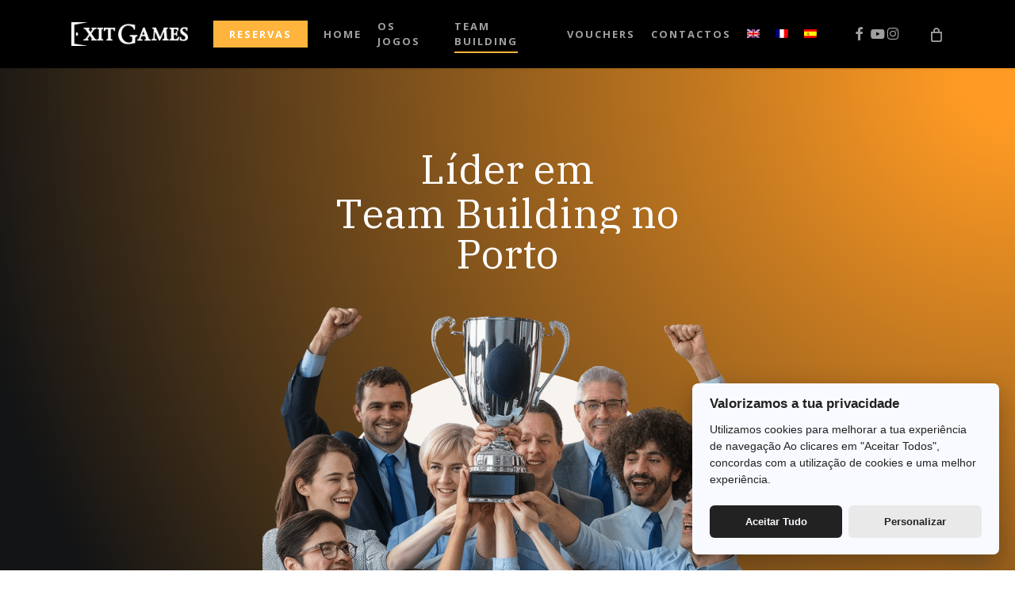

--- FILE ---
content_type: text/html; charset=UTF-8
request_url: https://portoexitgames.com/team-building/
body_size: 43185
content:
<!doctype html>
<html lang="pt-pt" class="no-js">
<head><style>img.lazy{min-height:1px}</style><link href="https://portoexitgames.com/wp-content/plugins/w3-total-cache/pub/js/lazyload.min.js" as="script">
	<meta charset="UTF-8">
	<meta name="viewport" content="width=device-width, initial-scale=1, maximum-scale=1, user-scalable=0" />
        <script type="text/javascript" data-pressidium-cc-no-block>
            function onPressidiumCookieConsentUpdated(event) {
                window.dataLayer = window.dataLayer || [];
                window.dataLayer.push({
                    event: event.type,
                    consent: event.detail,
                });
            }

            window.addEventListener('pressidium-cookie-consent-accepted', onPressidiumCookieConsentUpdated);
            window.addEventListener('pressidium-cookie-consent-changed', onPressidiumCookieConsentUpdated);
        </script>

        
        <style id="pressidium-cc-styles">
            .pressidium-cc-theme {
                --cc-bg: #f9faff;
--cc-text: #222222;
--cc-btn-primary-bg: #222222;
--cc-btn-primary-text: #f9faff;
--cc-btn-primary-hover-bg: #222222;
--cc-btn-primary-hover-text: #f9faff;
--cc-btn-secondary-bg: #e9e9e9;
--cc-btn-secondary-text: #222222;
--cc-btn-secondary-hover-bg: #e3e3e3;
--cc-btn-secondary-hover-text: #222222;
--cc-toggle-bg-off: #e3e3e3;
--cc-toggle-bg-on: #222222;
--cc-toggle-bg-readonly: #e3e3e3;
--cc-toggle-knob-bg: #fff;
--cc-toggle-knob-icon-color: #ecf2fa;
--cc-cookie-category-block-bg: #ebeff9;
--cc-cookie-category-block-bg-hover: #dbe5f9;
--cc-section-border: #f1f3f5;
--cc-block-text: #222222;
--cc-cookie-table-border: #e1e7f3;
--cc-overlay-bg: rgba(230, 235, 255, .85);
--cc-webkit-scrollbar-bg: #ebeff9;
--cc-webkit-scrollbar-bg-hover: #222222;
--cc-btn-floating-bg: #222222;
--cc-btn-floating-icon: #f9faff;
--cc-btn-floating-hover-bg: #1d2e38;
--cc-btn-floating-hover-icon: #f9faff;
            }
        </style>

        <meta name='robots' content='index, follow, max-image-preview:large, max-snippet:-1, max-video-preview:-1' />
	<style>img:is([sizes="auto" i], [sizes^="auto," i]) { contain-intrinsic-size: 3000px 1500px }</style>
	<link rel="alternate" hreflang="pt-pt" href="https://portoexitgames.com/team-building/" />
<link rel="alternate" hreflang="en-us" href="https://portoexitgames.com/en/team-building/" />
<link rel="alternate" hreflang="fr-fr" href="https://portoexitgames.com/fr/team-building/" />
<link rel="alternate" hreflang="es-es" href="https://portoexitgames.com/es/team-building/" />
<link rel="alternate" hreflang="x-default" href="https://portoexitgames.com/team-building/" />

	<!-- This site is optimized with the Yoast SEO plugin v26.8 - https://yoast.com/product/yoast-seo-wordpress/ -->
	<title>Team Building Original no Porto (+300 de empresas recomendam)</title>
	<meta name="description" content="Atividades de Team Building Diferentes, Divertidas e Que Poêm à Prova Equipas de Trabalho com Uma Eficácia Única! Marcação Simples. Contacte-nos" />
	<link rel="canonical" href="https://portoexitgames.com/team-building/" />
	<meta name="twitter:label1" content="Tempo estimado de leitura" />
	<meta name="twitter:data1" content="29 minutos" />
	<script type="application/ld+json" class="yoast-schema-graph">{"@context":"https://schema.org","@graph":[{"@type":"WebPage","@id":"https://portoexitgames.com/team-building/","url":"https://portoexitgames.com/team-building/","name":"Team Building Original no Porto (+300 de empresas recomendam)","isPartOf":{"@id":"https://portoexitgames.com/#website"},"datePublished":"2015-05-25T23:09:20+00:00","dateModified":"2024-07-05T14:20:23+00:00","description":"Atividades de Team Building Diferentes, Divertidas e Que Poêm à Prova Equipas de Trabalho com Uma Eficácia Única! Marcação Simples. Contacte-nos","breadcrumb":{"@id":"https://portoexitgames.com/team-building/#breadcrumb"},"inLanguage":"pt-PT","potentialAction":[{"@type":"ReadAction","target":["https://portoexitgames.com/team-building/"]}]},{"@type":"BreadcrumbList","@id":"https://portoexitgames.com/team-building/#breadcrumb","itemListElement":[{"@type":"ListItem","position":1,"name":"Home","item":"https://portoexitgames.com/"},{"@type":"ListItem","position":2,"name":"Team building"}]},{"@type":"WebSite","@id":"https://portoexitgames.com/#website","url":"https://portoexitgames.com/","name":"Porto Exit Games","description":"Best Rated Room Escape Games in Porto","publisher":{"@id":"https://portoexitgames.com/#organization"},"potentialAction":[{"@type":"SearchAction","target":{"@type":"EntryPoint","urlTemplate":"https://portoexitgames.com/?s={search_term_string}"},"query-input":{"@type":"PropertyValueSpecification","valueRequired":true,"valueName":"search_term_string"}}],"inLanguage":"pt-PT"},{"@type":"Organization","@id":"https://portoexitgames.com/#organization","name":"Porto Exit Games","url":"https://portoexitgames.com/","logo":{"@type":"ImageObject","inLanguage":"pt-PT","@id":"https://portoexitgames.com/#/schema/logo/image/","url":"https://portoexitgames.com/wp-content/uploads/2018/03/peg-logo-black.png","contentUrl":"https://portoexitgames.com/wp-content/uploads/2018/03/peg-logo-black.png","width":"702","height":"310","caption":"Porto Exit Games"},"image":{"@id":"https://portoexitgames.com/#/schema/logo/image/"},"sameAs":["https://www.facebook.com/PortoExitGames","https://www.instagram.com/portoexitgames/","https://www.youtube.com/channel/UCnbf1SL6uSrdDajKFsmdpUw"]}]}</script>
	<!-- / Yoast SEO plugin. -->


<link rel='dns-prefetch' href='//fonts.googleapis.com' />
<link rel="alternate" type="application/rss+xml" title="Porto Exit Games &raquo; Feed" href="https://portoexitgames.com/feed/" />
<link rel="alternate" type="application/rss+xml" title="Porto Exit Games &raquo; Feed de comentários" href="https://portoexitgames.com/comments/feed/" />
<link rel="alternate" type="application/rss+xml" title="Feed de comentários de Porto Exit Games &raquo; Team building" href="https://portoexitgames.com/team-building/feed/" />
<style type="text/css">.brave_popup{display:none}</style><script data-no-optimize="1"> var brave_popup_data = {}; var bravepop_emailValidation=false; var brave_popup_videos = {};  var brave_popup_formData = {};var brave_popup_adminUser = false; var brave_popup_pageInfo = {"type":"single","pageID":827,"singleType":"page"};  var bravepop_emailSuggestions={};</script><link rel='stylesheet' id='simple_signup_form_style-css' href='https://portoexitgames.com/wp-content/plugins/simple-signup-form/templates/assets/css/ssf.css?ver=6.8.3' type='text/css' media='all' />
<link rel='stylesheet' id='wp-block-library-css' href='https://portoexitgames.com/wp-includes/css/dist/block-library/style.min.css?ver=6.8.3' type='text/css' media='all' />
<style id='pressidium-cookies-style-inline-css' type='text/css'>
.wp-block-pressidium-cookies{overflow-x:auto}.wp-block-pressidium-cookies table{border-collapse:collapse;width:100%}.wp-block-pressidium-cookies thead{border-bottom:3px solid}.wp-block-pressidium-cookies td,.wp-block-pressidium-cookies th{border:solid;padding:.5em}.wp-block-pressidium-cookies td.align-left,.wp-block-pressidium-cookies th.align-left{text-align:left}.wp-block-pressidium-cookies td.align-center,.wp-block-pressidium-cookies th.align-center{text-align:center}.wp-block-pressidium-cookies td.align-right,.wp-block-pressidium-cookies th.align-right{text-align:right}.wp-block-pressidium-cookies td.wrap{word-wrap:anywhere}.wp-block-pressidium-cookies .has-fixed-layout{table-layout:fixed;width:100%}.wp-block-pressidium-cookies .has-fixed-layout td,.wp-block-pressidium-cookies .has-fixed-layout th{word-break:break-word}.wp-block-pressidium-cookies.aligncenter,.wp-block-pressidium-cookies.alignleft,.wp-block-pressidium-cookies.alignright{display:table;width:auto}.wp-block-pressidium-cookies.aligncenter td,.wp-block-pressidium-cookies.aligncenter th,.wp-block-pressidium-cookies.alignleft td,.wp-block-pressidium-cookies.alignleft th,.wp-block-pressidium-cookies.alignright td,.wp-block-pressidium-cookies.alignright th{word-break:break-word}.wp-block-pressidium-cookies.is-style-stripes{background-color:transparent;border-collapse:inherit;border-spacing:0}.wp-block-pressidium-cookies.is-style-stripes tbody tr:nth-child(odd){background-color:var(--cc-block-stripe-color)}.wp-block-pressidium-cookies.is-style-stripes td,.wp-block-pressidium-cookies.is-style-stripes th{border-color:transparent}.wp-block-pressidium-cookies .has-border-color td,.wp-block-pressidium-cookies .has-border-color th,.wp-block-pressidium-cookies .has-border-color tr,.wp-block-pressidium-cookies .has-border-color>*{border-color:inherit}.wp-block-pressidium-cookies table[style*=border-top-color] tr:first-child,.wp-block-pressidium-cookies table[style*=border-top-color] tr:first-child td,.wp-block-pressidium-cookies table[style*=border-top-color] tr:first-child th,.wp-block-pressidium-cookies table[style*=border-top-color]>*,.wp-block-pressidium-cookies table[style*=border-top-color]>* td,.wp-block-pressidium-cookies table[style*=border-top-color]>* th{border-top-color:inherit}.wp-block-pressidium-cookies table[style*=border-top-color] tr:not(:first-child){border-top-color:currentColor}.wp-block-pressidium-cookies table[style*=border-right-color] td:last-child,.wp-block-pressidium-cookies table[style*=border-right-color] th,.wp-block-pressidium-cookies table[style*=border-right-color] tr,.wp-block-pressidium-cookies table[style*=border-right-color]>*{border-right-color:inherit}.wp-block-pressidium-cookies table[style*=border-bottom-color] tr:last-child,.wp-block-pressidium-cookies table[style*=border-bottom-color] tr:last-child td,.wp-block-pressidium-cookies table[style*=border-bottom-color] tr:last-child th,.wp-block-pressidium-cookies table[style*=border-bottom-color]>*,.wp-block-pressidium-cookies table[style*=border-bottom-color]>* td,.wp-block-pressidium-cookies table[style*=border-bottom-color]>* th{border-bottom-color:inherit}.wp-block-pressidium-cookies table[style*=border-bottom-color] tr:not(:last-child){border-bottom-color:currentColor}.wp-block-pressidium-cookies table[style*=border-left-color] td:first-child,.wp-block-pressidium-cookies table[style*=border-left-color] th,.wp-block-pressidium-cookies table[style*=border-left-color] tr,.wp-block-pressidium-cookies table[style*=border-left-color]>*{border-left-color:inherit}.wp-block-pressidium-cookies table[style*=border-style] td,.wp-block-pressidium-cookies table[style*=border-style] th,.wp-block-pressidium-cookies table[style*=border-style] tr,.wp-block-pressidium-cookies table[style*=border-style]>*{border-style:inherit}.wp-block-pressidium-cookies table[style*=border-width] td,.wp-block-pressidium-cookies table[style*=border-width] th,.wp-block-pressidium-cookies table[style*=border-width] tr,.wp-block-pressidium-cookies table[style*=border-width]>*{border-style:inherit;border-width:inherit}

</style>
<style id='global-styles-inline-css' type='text/css'>
:root{--wp--preset--aspect-ratio--square: 1;--wp--preset--aspect-ratio--4-3: 4/3;--wp--preset--aspect-ratio--3-4: 3/4;--wp--preset--aspect-ratio--3-2: 3/2;--wp--preset--aspect-ratio--2-3: 2/3;--wp--preset--aspect-ratio--16-9: 16/9;--wp--preset--aspect-ratio--9-16: 9/16;--wp--preset--color--black: #000000;--wp--preset--color--cyan-bluish-gray: #abb8c3;--wp--preset--color--white: #ffffff;--wp--preset--color--pale-pink: #f78da7;--wp--preset--color--vivid-red: #cf2e2e;--wp--preset--color--luminous-vivid-orange: #ff6900;--wp--preset--color--luminous-vivid-amber: #fcb900;--wp--preset--color--light-green-cyan: #7bdcb5;--wp--preset--color--vivid-green-cyan: #00d084;--wp--preset--color--pale-cyan-blue: #8ed1fc;--wp--preset--color--vivid-cyan-blue: #0693e3;--wp--preset--color--vivid-purple: #9b51e0;--wp--preset--gradient--vivid-cyan-blue-to-vivid-purple: linear-gradient(135deg,rgba(6,147,227,1) 0%,rgb(155,81,224) 100%);--wp--preset--gradient--light-green-cyan-to-vivid-green-cyan: linear-gradient(135deg,rgb(122,220,180) 0%,rgb(0,208,130) 100%);--wp--preset--gradient--luminous-vivid-amber-to-luminous-vivid-orange: linear-gradient(135deg,rgba(252,185,0,1) 0%,rgba(255,105,0,1) 100%);--wp--preset--gradient--luminous-vivid-orange-to-vivid-red: linear-gradient(135deg,rgba(255,105,0,1) 0%,rgb(207,46,46) 100%);--wp--preset--gradient--very-light-gray-to-cyan-bluish-gray: linear-gradient(135deg,rgb(238,238,238) 0%,rgb(169,184,195) 100%);--wp--preset--gradient--cool-to-warm-spectrum: linear-gradient(135deg,rgb(74,234,220) 0%,rgb(151,120,209) 20%,rgb(207,42,186) 40%,rgb(238,44,130) 60%,rgb(251,105,98) 80%,rgb(254,248,76) 100%);--wp--preset--gradient--blush-light-purple: linear-gradient(135deg,rgb(255,206,236) 0%,rgb(152,150,240) 100%);--wp--preset--gradient--blush-bordeaux: linear-gradient(135deg,rgb(254,205,165) 0%,rgb(254,45,45) 50%,rgb(107,0,62) 100%);--wp--preset--gradient--luminous-dusk: linear-gradient(135deg,rgb(255,203,112) 0%,rgb(199,81,192) 50%,rgb(65,88,208) 100%);--wp--preset--gradient--pale-ocean: linear-gradient(135deg,rgb(255,245,203) 0%,rgb(182,227,212) 50%,rgb(51,167,181) 100%);--wp--preset--gradient--electric-grass: linear-gradient(135deg,rgb(202,248,128) 0%,rgb(113,206,126) 100%);--wp--preset--gradient--midnight: linear-gradient(135deg,rgb(2,3,129) 0%,rgb(40,116,252) 100%);--wp--preset--font-size--small: 13px;--wp--preset--font-size--medium: 20px;--wp--preset--font-size--large: 36px;--wp--preset--font-size--x-large: 42px;--wp--preset--spacing--20: 0.44rem;--wp--preset--spacing--30: 0.67rem;--wp--preset--spacing--40: 1rem;--wp--preset--spacing--50: 1.5rem;--wp--preset--spacing--60: 2.25rem;--wp--preset--spacing--70: 3.38rem;--wp--preset--spacing--80: 5.06rem;--wp--preset--shadow--natural: 6px 6px 9px rgba(0, 0, 0, 0.2);--wp--preset--shadow--deep: 12px 12px 50px rgba(0, 0, 0, 0.4);--wp--preset--shadow--sharp: 6px 6px 0px rgba(0, 0, 0, 0.2);--wp--preset--shadow--outlined: 6px 6px 0px -3px rgba(255, 255, 255, 1), 6px 6px rgba(0, 0, 0, 1);--wp--preset--shadow--crisp: 6px 6px 0px rgba(0, 0, 0, 1);}:root { --wp--style--global--content-size: 1300px;--wp--style--global--wide-size: 1300px; }:where(body) { margin: 0; }.wp-site-blocks > .alignleft { float: left; margin-right: 2em; }.wp-site-blocks > .alignright { float: right; margin-left: 2em; }.wp-site-blocks > .aligncenter { justify-content: center; margin-left: auto; margin-right: auto; }:where(.is-layout-flex){gap: 0.5em;}:where(.is-layout-grid){gap: 0.5em;}.is-layout-flow > .alignleft{float: left;margin-inline-start: 0;margin-inline-end: 2em;}.is-layout-flow > .alignright{float: right;margin-inline-start: 2em;margin-inline-end: 0;}.is-layout-flow > .aligncenter{margin-left: auto !important;margin-right: auto !important;}.is-layout-constrained > .alignleft{float: left;margin-inline-start: 0;margin-inline-end: 2em;}.is-layout-constrained > .alignright{float: right;margin-inline-start: 2em;margin-inline-end: 0;}.is-layout-constrained > .aligncenter{margin-left: auto !important;margin-right: auto !important;}.is-layout-constrained > :where(:not(.alignleft):not(.alignright):not(.alignfull)){max-width: var(--wp--style--global--content-size);margin-left: auto !important;margin-right: auto !important;}.is-layout-constrained > .alignwide{max-width: var(--wp--style--global--wide-size);}body .is-layout-flex{display: flex;}.is-layout-flex{flex-wrap: wrap;align-items: center;}.is-layout-flex > :is(*, div){margin: 0;}body .is-layout-grid{display: grid;}.is-layout-grid > :is(*, div){margin: 0;}body{padding-top: 0px;padding-right: 0px;padding-bottom: 0px;padding-left: 0px;}:root :where(.wp-element-button, .wp-block-button__link){background-color: #32373c;border-width: 0;color: #fff;font-family: inherit;font-size: inherit;line-height: inherit;padding: calc(0.667em + 2px) calc(1.333em + 2px);text-decoration: none;}.has-black-color{color: var(--wp--preset--color--black) !important;}.has-cyan-bluish-gray-color{color: var(--wp--preset--color--cyan-bluish-gray) !important;}.has-white-color{color: var(--wp--preset--color--white) !important;}.has-pale-pink-color{color: var(--wp--preset--color--pale-pink) !important;}.has-vivid-red-color{color: var(--wp--preset--color--vivid-red) !important;}.has-luminous-vivid-orange-color{color: var(--wp--preset--color--luminous-vivid-orange) !important;}.has-luminous-vivid-amber-color{color: var(--wp--preset--color--luminous-vivid-amber) !important;}.has-light-green-cyan-color{color: var(--wp--preset--color--light-green-cyan) !important;}.has-vivid-green-cyan-color{color: var(--wp--preset--color--vivid-green-cyan) !important;}.has-pale-cyan-blue-color{color: var(--wp--preset--color--pale-cyan-blue) !important;}.has-vivid-cyan-blue-color{color: var(--wp--preset--color--vivid-cyan-blue) !important;}.has-vivid-purple-color{color: var(--wp--preset--color--vivid-purple) !important;}.has-black-background-color{background-color: var(--wp--preset--color--black) !important;}.has-cyan-bluish-gray-background-color{background-color: var(--wp--preset--color--cyan-bluish-gray) !important;}.has-white-background-color{background-color: var(--wp--preset--color--white) !important;}.has-pale-pink-background-color{background-color: var(--wp--preset--color--pale-pink) !important;}.has-vivid-red-background-color{background-color: var(--wp--preset--color--vivid-red) !important;}.has-luminous-vivid-orange-background-color{background-color: var(--wp--preset--color--luminous-vivid-orange) !important;}.has-luminous-vivid-amber-background-color{background-color: var(--wp--preset--color--luminous-vivid-amber) !important;}.has-light-green-cyan-background-color{background-color: var(--wp--preset--color--light-green-cyan) !important;}.has-vivid-green-cyan-background-color{background-color: var(--wp--preset--color--vivid-green-cyan) !important;}.has-pale-cyan-blue-background-color{background-color: var(--wp--preset--color--pale-cyan-blue) !important;}.has-vivid-cyan-blue-background-color{background-color: var(--wp--preset--color--vivid-cyan-blue) !important;}.has-vivid-purple-background-color{background-color: var(--wp--preset--color--vivid-purple) !important;}.has-black-border-color{border-color: var(--wp--preset--color--black) !important;}.has-cyan-bluish-gray-border-color{border-color: var(--wp--preset--color--cyan-bluish-gray) !important;}.has-white-border-color{border-color: var(--wp--preset--color--white) !important;}.has-pale-pink-border-color{border-color: var(--wp--preset--color--pale-pink) !important;}.has-vivid-red-border-color{border-color: var(--wp--preset--color--vivid-red) !important;}.has-luminous-vivid-orange-border-color{border-color: var(--wp--preset--color--luminous-vivid-orange) !important;}.has-luminous-vivid-amber-border-color{border-color: var(--wp--preset--color--luminous-vivid-amber) !important;}.has-light-green-cyan-border-color{border-color: var(--wp--preset--color--light-green-cyan) !important;}.has-vivid-green-cyan-border-color{border-color: var(--wp--preset--color--vivid-green-cyan) !important;}.has-pale-cyan-blue-border-color{border-color: var(--wp--preset--color--pale-cyan-blue) !important;}.has-vivid-cyan-blue-border-color{border-color: var(--wp--preset--color--vivid-cyan-blue) !important;}.has-vivid-purple-border-color{border-color: var(--wp--preset--color--vivid-purple) !important;}.has-vivid-cyan-blue-to-vivid-purple-gradient-background{background: var(--wp--preset--gradient--vivid-cyan-blue-to-vivid-purple) !important;}.has-light-green-cyan-to-vivid-green-cyan-gradient-background{background: var(--wp--preset--gradient--light-green-cyan-to-vivid-green-cyan) !important;}.has-luminous-vivid-amber-to-luminous-vivid-orange-gradient-background{background: var(--wp--preset--gradient--luminous-vivid-amber-to-luminous-vivid-orange) !important;}.has-luminous-vivid-orange-to-vivid-red-gradient-background{background: var(--wp--preset--gradient--luminous-vivid-orange-to-vivid-red) !important;}.has-very-light-gray-to-cyan-bluish-gray-gradient-background{background: var(--wp--preset--gradient--very-light-gray-to-cyan-bluish-gray) !important;}.has-cool-to-warm-spectrum-gradient-background{background: var(--wp--preset--gradient--cool-to-warm-spectrum) !important;}.has-blush-light-purple-gradient-background{background: var(--wp--preset--gradient--blush-light-purple) !important;}.has-blush-bordeaux-gradient-background{background: var(--wp--preset--gradient--blush-bordeaux) !important;}.has-luminous-dusk-gradient-background{background: var(--wp--preset--gradient--luminous-dusk) !important;}.has-pale-ocean-gradient-background{background: var(--wp--preset--gradient--pale-ocean) !important;}.has-electric-grass-gradient-background{background: var(--wp--preset--gradient--electric-grass) !important;}.has-midnight-gradient-background{background: var(--wp--preset--gradient--midnight) !important;}.has-small-font-size{font-size: var(--wp--preset--font-size--small) !important;}.has-medium-font-size{font-size: var(--wp--preset--font-size--medium) !important;}.has-large-font-size{font-size: var(--wp--preset--font-size--large) !important;}.has-x-large-font-size{font-size: var(--wp--preset--font-size--x-large) !important;}
:where(.wp-block-post-template.is-layout-flex){gap: 1.25em;}:where(.wp-block-post-template.is-layout-grid){gap: 1.25em;}
:where(.wp-block-columns.is-layout-flex){gap: 2em;}:where(.wp-block-columns.is-layout-grid){gap: 2em;}
:root :where(.wp-block-pullquote){font-size: 1.5em;line-height: 1.6;}
</style>
<link rel='stylesheet' id='contact-form-7-css' href='https://portoexitgames.com/wp-content/plugins/contact-form-7/includes/css/styles.css?ver=6.1.4' type='text/css' media='all' />
<link rel='stylesheet' id='nectar-slider-css' href='https://portoexitgames.com/wp-content/plugins/salient-nectar-slider/css/nectar-slider.css?ver=1.7.8' type='text/css' media='all' />
<link rel='stylesheet' id='woocommerce-layout-css' href='https://portoexitgames.com/wp-content/plugins/woocommerce/assets/css/woocommerce-layout.css?ver=10.4.3' type='text/css' media='all' />
<link rel='stylesheet' id='woocommerce-smallscreen-css' href='https://portoexitgames.com/wp-content/plugins/woocommerce/assets/css/woocommerce-smallscreen.css?ver=10.4.3' type='text/css' media='only screen and (max-width: 768px)' />
<link rel='stylesheet' id='woocommerce-general-css' href='https://portoexitgames.com/wp-content/plugins/woocommerce/assets/css/woocommerce.css?ver=10.4.3' type='text/css' media='all' />
<style id='woocommerce-inline-inline-css' type='text/css'>
.woocommerce form .form-row .required { visibility: visible; }
</style>
<link rel='stylesheet' id='wpml-legacy-horizontal-list-0-css' href='https://portoexitgames.com/wp-content/plugins/sitepress-multilingual-cms/templates/language-switchers/legacy-list-horizontal/style.min.css?ver=1' type='text/css' media='all' />
<style id='wpml-legacy-horizontal-list-0-inline-css' type='text/css'>
.wpml-ls-statics-footer{background-color:#e5e5e5;}.wpml-ls-statics-footer, .wpml-ls-statics-footer .wpml-ls-sub-menu, .wpml-ls-statics-footer a {border-color:#cdcdcd;}.wpml-ls-statics-footer a, .wpml-ls-statics-footer .wpml-ls-sub-menu a, .wpml-ls-statics-footer .wpml-ls-sub-menu a:link, .wpml-ls-statics-footer li:not(.wpml-ls-current-language) .wpml-ls-link, .wpml-ls-statics-footer li:not(.wpml-ls-current-language) .wpml-ls-link:link {color:#222222;background-color:#e5e5e5;}.wpml-ls-statics-footer .wpml-ls-sub-menu a:hover,.wpml-ls-statics-footer .wpml-ls-sub-menu a:focus, .wpml-ls-statics-footer .wpml-ls-sub-menu a:link:hover, .wpml-ls-statics-footer .wpml-ls-sub-menu a:link:focus {color:#000000;background-color:#eeeeee;}.wpml-ls-statics-footer .wpml-ls-current-language > a {color:#222222;background-color:#eeeeee;}.wpml-ls-statics-footer .wpml-ls-current-language:hover>a, .wpml-ls-statics-footer .wpml-ls-current-language>a:focus {color:#000000;background-color:#eeeeee;}
.wpml-ls-statics-shortcode_actions{background-color:#eeeeee;}.wpml-ls-statics-shortcode_actions, .wpml-ls-statics-shortcode_actions .wpml-ls-sub-menu, .wpml-ls-statics-shortcode_actions a {border-color:#cdcdcd;}.wpml-ls-statics-shortcode_actions a, .wpml-ls-statics-shortcode_actions .wpml-ls-sub-menu a, .wpml-ls-statics-shortcode_actions .wpml-ls-sub-menu a:link, .wpml-ls-statics-shortcode_actions li:not(.wpml-ls-current-language) .wpml-ls-link, .wpml-ls-statics-shortcode_actions li:not(.wpml-ls-current-language) .wpml-ls-link:link {color:#222222;background-color:#e5e5e5;}.wpml-ls-statics-shortcode_actions .wpml-ls-sub-menu a:hover,.wpml-ls-statics-shortcode_actions .wpml-ls-sub-menu a:focus, .wpml-ls-statics-shortcode_actions .wpml-ls-sub-menu a:link:hover, .wpml-ls-statics-shortcode_actions .wpml-ls-sub-menu a:link:focus {color:#000000;background-color:#eeeeee;}.wpml-ls-statics-shortcode_actions .wpml-ls-current-language > a {color:#222222;background-color:#eeeeee;}.wpml-ls-statics-shortcode_actions .wpml-ls-current-language:hover>a, .wpml-ls-statics-shortcode_actions .wpml-ls-current-language>a:focus {color:#000000;background-color:#eeeeee;}
</style>
<link rel='stylesheet' id='wpml-menu-item-0-css' href='https://portoexitgames.com/wp-content/plugins/sitepress-multilingual-cms/templates/language-switchers/menu-item/style.min.css?ver=1' type='text/css' media='all' />
<link rel='stylesheet' id='cookie-consent-client-style-css' href='https://portoexitgames.com/wp-content/plugins/pressidium-cookie-consent/public/bundle.client.css?ver=a42c7610e2f07a53bd90' type='text/css' media='all' />
<link rel='stylesheet' id='font-awesome-css' href='https://portoexitgames.com/wp-content/themes/salient/css/font-awesome-legacy.min.css?ver=4.7.1' type='text/css' media='all' />
<link rel='stylesheet' id='salient-grid-system-css' href='https://portoexitgames.com/wp-content/themes/salient/css/build/grid-system.css?ver=18.0.1' type='text/css' media='all' />
<link rel='stylesheet' id='main-styles-css' href='https://portoexitgames.com/wp-content/themes/salient/css/build/style.css?ver=18.0.1' type='text/css' media='all' />
<style id='main-styles-inline-css' type='text/css'>
html body[data-header-resize="1"] .container-wrap,
			html body[data-header-format="left-header"][data-header-resize="0"] .container-wrap,
			html body[data-header-resize="0"] .container-wrap,
			body[data-header-format="left-header"][data-header-resize="0"] .container-wrap {
				padding-top: 0;
			}
			.main-content > .row > #breadcrumbs.yoast {
				padding: 20px 0;
			}
@font-face { font-family: 'Lovelo'; src: url('https://portoexitgames.com/wp-content/themes/salient/css/fonts/Lovelo_Black.eot'); src: url('https://portoexitgames.com/wp-content/themes/salient/css/fonts/Lovelo_Black.eot?#iefix') format('embedded-opentype'), url('https://portoexitgames.com/wp-content/themes/salient/css/fonts/Lovelo_Black.woff') format('woff'),  url('https://portoexitgames.com/wp-content/themes/salient/css/fonts/Lovelo_Black.ttf') format('truetype'), url('https://portoexitgames.com/wp-content/themes/salient/css/fonts/Lovelo_Black.svg#loveloblack') format('svg'); font-weight: normal; font-style: normal; }
</style>
<link rel='stylesheet' id='nectar-element-testimonial-css' href='https://portoexitgames.com/wp-content/themes/salient/css/build/elements/element-testimonial.css?ver=18.0.1' type='text/css' media='all' />
<link rel='stylesheet' id='nectar-element-fancy-box-css' href='https://portoexitgames.com/wp-content/themes/salient/css/build/elements/element-fancy-box.css?ver=18.0.1' type='text/css' media='all' />
<link rel='stylesheet' id='nectar-element-highlighted-text-css' href='https://portoexitgames.com/wp-content/themes/salient/css/build/elements/element-highlighted-text.css?ver=18.0.1' type='text/css' media='all' />
<link rel='stylesheet' id='nectar-element-icon-list-css' href='https://portoexitgames.com/wp-content/themes/salient/css/build/elements/element-icon-list.css?ver=18.0.1' type='text/css' media='all' />
<link rel='stylesheet' id='nectar-element-clients-css' href='https://portoexitgames.com/wp-content/themes/salient/css/build/elements/element-clients.css?ver=18.0.1' type='text/css' media='all' />
<link rel='stylesheet' id='nectar-owl-carousel-css' href='https://portoexitgames.com/wp-content/themes/salient/css/build/plugins/owl-carousel.css?ver=18.0.1' type='text/css' media='all' />
<link rel='stylesheet' id='nectar-element-vc-separator-css' href='https://portoexitgames.com/wp-content/themes/salient/css/build/elements/element-vc-separator.css?ver=18.0.1' type='text/css' media='all' />
<link rel='stylesheet' id='nectar-element-vc-icon-css' href='https://portoexitgames.com/wp-content/themes/salient/css/build/elements/element-vc-icon-element.css?ver=18.0.1' type='text/css' media='all' />
<link rel='stylesheet' id='nectar-element-icon-with-text-css' href='https://portoexitgames.com/wp-content/themes/salient/css/build/elements/element-icon-with-text.css?ver=18.0.1' type='text/css' media='all' />
<link rel='stylesheet' id='nectar-cf7-css' href='https://portoexitgames.com/wp-content/themes/salient/css/build/third-party/cf7.css?ver=18.0.1' type='text/css' media='all' />
<link rel='stylesheet' id='nectar-wpforms-css' href='https://portoexitgames.com/wp-content/themes/salient/css/build/third-party/wpforms.css?ver=18.0.1' type='text/css' media='all' />
<link rel='stylesheet' id='nectar-linecon-css' href='https://portoexitgames.com/wp-content/themes/salient/css/linecon.css?ver=18.0.1' type='text/css' media='all' />
<link rel='stylesheet' id='nectar_default_font_open_sans-css' href='https://fonts.googleapis.com/css?family=Open+Sans%3A300%2C400%2C600%2C700&#038;subset=latin%2Clatin-ext' type='text/css' media='all' />
<link rel='stylesheet' id='responsive-css' href='https://portoexitgames.com/wp-content/themes/salient/css/build/responsive.css?ver=18.0.1' type='text/css' media='all' />
<link rel='stylesheet' id='nectar-product-style-classic-css' href='https://portoexitgames.com/wp-content/themes/salient/css/build/third-party/woocommerce/product-style-classic.css?ver=18.0.1' type='text/css' media='all' />
<link rel='stylesheet' id='woocommerce-css' href='https://portoexitgames.com/wp-content/themes/salient/css/build/woocommerce.css?ver=18.0.1' type='text/css' media='all' />
<link rel='stylesheet' id='skin-ascend-css' href='https://portoexitgames.com/wp-content/themes/salient/css/build/ascend.css?ver=18.0.1' type='text/css' media='all' />
<style id='salient-wp-menu-dynamic-fallback-inline-css' type='text/css'>
#header-outer .nectar-ext-menu-item .image-layer-outer,#header-outer .nectar-ext-menu-item .image-layer,#header-outer .nectar-ext-menu-item .color-overlay,#slide-out-widget-area .nectar-ext-menu-item .image-layer-outer,#slide-out-widget-area .nectar-ext-menu-item .color-overlay,#slide-out-widget-area .nectar-ext-menu-item .image-layer{position:absolute;top:0;left:0;width:100%;height:100%;overflow:hidden;}.nectar-ext-menu-item .inner-content{position:relative;z-index:10;width:100%;}.nectar-ext-menu-item .image-layer{background-size:cover;background-position:center;transition:opacity 0.25s ease 0.1s;}.nectar-ext-menu-item .image-layer video{object-fit:cover;width:100%;height:100%;}#header-outer nav .nectar-ext-menu-item .image-layer:not(.loaded){background-image:none!important;}#header-outer nav .nectar-ext-menu-item .image-layer{opacity:0;}#header-outer nav .nectar-ext-menu-item .image-layer.loaded{opacity:1;}.nectar-ext-menu-item span[class*="inherit-h"] + .menu-item-desc{margin-top:0.4rem;}#mobile-menu .nectar-ext-menu-item .title,#slide-out-widget-area .nectar-ext-menu-item .title,.nectar-ext-menu-item .menu-title-text,.nectar-ext-menu-item .menu-item-desc{position:relative;}.nectar-ext-menu-item .menu-item-desc{display:block;line-height:1.4em;}body #slide-out-widget-area .nectar-ext-menu-item .menu-item-desc{line-height:1.4em;}#mobile-menu .nectar-ext-menu-item .title,#slide-out-widget-area .nectar-ext-menu-item:not(.style-img-above-text) .title,.nectar-ext-menu-item:not(.style-img-above-text) .menu-title-text,.nectar-ext-menu-item:not(.style-img-above-text) .menu-item-desc,.nectar-ext-menu-item:not(.style-img-above-text) i:before,.nectar-ext-menu-item:not(.style-img-above-text) .svg-icon{color:#fff;}#mobile-menu .nectar-ext-menu-item.style-img-above-text .title{color:inherit;}.sf-menu li ul li a .nectar-ext-menu-item .menu-title-text:after{display:none;}.menu-item .widget-area-active[data-margin="default"] > div:not(:last-child){margin-bottom:20px;}.nectar-ext-menu-item__button{display:inline-block;padding-top:2em;}#header-outer nav li:not([class*="current"]) > a .nectar-ext-menu-item .inner-content.has-button .title .menu-title-text{background-image:none;}.nectar-ext-menu-item__button .nectar-cta:not([data-color="transparent"]){margin-top:.8em;margin-bottom:.8em;}.nectar-ext-menu-item .color-overlay{transition:opacity 0.5s cubic-bezier(.15,.75,.5,1);}.nectar-ext-menu-item:hover .hover-zoom-in-slow .image-layer{transform:scale(1.15);transition:transform 4s cubic-bezier(0.1,0.2,.7,1);}.nectar-ext-menu-item:hover .hover-zoom-in-slow .color-overlay{transition:opacity 1.5s cubic-bezier(.15,.75,.5,1);}.nectar-ext-menu-item .hover-zoom-in-slow .image-layer{transition:transform 0.5s cubic-bezier(.15,.75,.5,1);}.nectar-ext-menu-item .hover-zoom-in-slow .color-overlay{transition:opacity 0.5s cubic-bezier(.15,.75,.5,1);}.nectar-ext-menu-item:hover .hover-zoom-in .image-layer{transform:scale(1.12);}.nectar-ext-menu-item .hover-zoom-in .image-layer{transition:transform 0.5s cubic-bezier(.15,.75,.5,1);}.nectar-ext-menu-item{display:flex;text-align:left;}#slide-out-widget-area .nectar-ext-menu-item .title,#slide-out-widget-area .nectar-ext-menu-item .menu-item-desc,#slide-out-widget-area .nectar-ext-menu-item .menu-title-text,#mobile-menu .nectar-ext-menu-item .title,#mobile-menu .nectar-ext-menu-item .menu-item-desc,#mobile-menu .nectar-ext-menu-item .menu-title-text{color:inherit!important;}#slide-out-widget-area .nectar-ext-menu-item,#mobile-menu .nectar-ext-menu-item{display:block;}#slide-out-widget-area .nectar-ext-menu-item .inner-content,#mobile-menu .nectar-ext-menu-item .inner-content{width:100%;}#slide-out-widget-area.fullscreen-alt .nectar-ext-menu-item,#slide-out-widget-area.fullscreen .nectar-ext-menu-item{text-align:center;}#header-outer .nectar-ext-menu-item.style-img-above-text .image-layer-outer,#slide-out-widget-area .nectar-ext-menu-item.style-img-above-text .image-layer-outer{position:relative;}#header-outer .nectar-ext-menu-item.style-img-above-text,#slide-out-widget-area .nectar-ext-menu-item.style-img-above-text{flex-direction:column;}
</style>
<link rel='stylesheet' id='custom-google-fonts-css' href='//fonts.googleapis.com/css?family=IBM+Plex+Serif&#038;ver=3.5.1' type='text/css' media='all' />
<link rel='stylesheet' id='chaty-front-css-css' href='https://portoexitgames.com/wp-content/plugins/chaty/css/chaty-front.min.css?ver=3.5.11765296773' type='text/css' media='all' />
<link rel='stylesheet' id='js_composer_front-css' href='https://portoexitgames.com/wp-content/themes/salient/css/build/plugins/js_composer.css?ver=18.0.1' type='text/css' media='all' />
<link rel='stylesheet' id='dynamic-css-css' href='https://portoexitgames.com/wp-content/uploads/salient/salient-dynamic-styles.css?ver=18331' type='text/css' media='all' />
<style id='dynamic-css-inline-css' type='text/css'>
#header-space{background-color:#ffffff}@media only screen and (min-width:1000px){body #ajax-content-wrap.no-scroll{min-height:calc(100vh - 86px);height:calc(100vh - 86px)!important;}}@media only screen and (min-width:1000px){#page-header-wrap.fullscreen-header,#page-header-wrap.fullscreen-header #page-header-bg,html:not(.nectar-box-roll-loaded) .nectar-box-roll > #page-header-bg.fullscreen-header,.nectar_fullscreen_zoom_recent_projects,#nectar_fullscreen_rows:not(.afterLoaded) > div{height:calc(100vh - 85px);}.wpb_row.vc_row-o-full-height.top-level,.wpb_row.vc_row-o-full-height.top-level > .col.span_12{min-height:calc(100vh - 85px);}html:not(.nectar-box-roll-loaded) .nectar-box-roll > #page-header-bg.fullscreen-header{top:86px;}.nectar-slider-wrap[data-fullscreen="true"]:not(.loaded),.nectar-slider-wrap[data-fullscreen="true"]:not(.loaded) .swiper-container{height:calc(100vh - 84px)!important;}.admin-bar .nectar-slider-wrap[data-fullscreen="true"]:not(.loaded),.admin-bar .nectar-slider-wrap[data-fullscreen="true"]:not(.loaded) .swiper-container{height:calc(100vh - 84px - 32px)!important;}}.admin-bar[class*="page-template-template-no-header"] .wpb_row.vc_row-o-full-height.top-level,.admin-bar[class*="page-template-template-no-header"] .wpb_row.vc_row-o-full-height.top-level > .col.span_12{min-height:calc(100vh - 32px);}body[class*="page-template-template-no-header"] .wpb_row.vc_row-o-full-height.top-level,body[class*="page-template-template-no-header"] .wpb_row.vc_row-o-full-height.top-level > .col.span_12{min-height:100vh;}@media only screen and (max-width:999px){.using-mobile-browser #nectar_fullscreen_rows:not(.afterLoaded):not([data-mobile-disable="on"]) > div{height:calc(100vh - 100px);}.using-mobile-browser .wpb_row.vc_row-o-full-height.top-level,.using-mobile-browser .wpb_row.vc_row-o-full-height.top-level > .col.span_12,[data-permanent-transparent="1"].using-mobile-browser .wpb_row.vc_row-o-full-height.top-level,[data-permanent-transparent="1"].using-mobile-browser .wpb_row.vc_row-o-full-height.top-level > .col.span_12{min-height:calc(100vh - 100px);}html:not(.nectar-box-roll-loaded) .nectar-box-roll > #page-header-bg.fullscreen-header,.nectar_fullscreen_zoom_recent_projects,.nectar-slider-wrap[data-fullscreen="true"]:not(.loaded),.nectar-slider-wrap[data-fullscreen="true"]:not(.loaded) .swiper-container,#nectar_fullscreen_rows:not(.afterLoaded):not([data-mobile-disable="on"]) > div{height:calc(100vh - 47px);}.wpb_row.vc_row-o-full-height.top-level,.wpb_row.vc_row-o-full-height.top-level > .col.span_12{min-height:calc(100vh - 47px);}body[data-transparent-header="false"] #ajax-content-wrap.no-scroll{min-height:calc(100vh - 47px);height:calc(100vh - 47px);}}#nectar_fullscreen_rows{background-color:transparent;}.post-type-archive-product.woocommerce .container-wrap,.tax-product_cat.woocommerce .container-wrap{background-color:#f6f6f6;}.woocommerce.single-product #single-meta{position:relative!important;top:0!important;margin:0;left:8px;height:auto;}.woocommerce.single-product #single-meta:after{display:block;content:" ";clear:both;height:1px;}.woocommerce ul.products li.product.material,.woocommerce-page ul.products li.product.material{background-color:#ffffff;}.woocommerce ul.products li.product.minimal .product-wrap,.woocommerce ul.products li.product.minimal .background-color-expand,.woocommerce-page ul.products li.product.minimal .product-wrap,.woocommerce-page ul.products li.product.minimal .background-color-expand{background-color:#ffffff;}@media only screen and (min-width:1000px){#header-outer .column-margin-8pct.wpb_row > .span_12,#ajax-content-wrap .column-margin-8pct.wpb_row > .span_12,#ajax-content-wrap .column-margin-8pct.wpb_row .full-page-inner > .container > .span_12,#ajax-content-wrap .column-margin-8pct.wpb_row .full-page-inner > .span_12{margin-left:calc(8%/-2);margin-right:calc(8%/-2);}#header-outer .column-margin-8pct .wpb_column:not(.child_column),#header-outer .column-margin-8pct.inner_row > div > .child_column,#ajax-content-wrap .column-margin-8pct .wpb_column:not(.child_column),#ajax-content-wrap .column-margin-8pct.inner_row > div > .child_column{padding-left:calc(8%/2);padding-right:calc(8%/2);}}#ajax-content-wrap .vc_row.left_padding_8pct > .row_col_wrap_12,.nectar-global-section .vc_row.left_padding_8pct > .row_col_wrap_12{padding-left:8%;}#ajax-content-wrap .vc_row.right_padding_8pct > .row_col_wrap_12,.nectar-global-section .vc_row.right_padding_8pct > .row_col_wrap_12{padding-right:8%;}.nectar-shape-divider-wrap{position:absolute;top:auto;bottom:0;left:0;right:0;width:100%;height:150px;z-index:3;transform:translateZ(0);}.post-area.span_9 .nectar-shape-divider-wrap{overflow:hidden;}.nectar-shape-divider-wrap[data-front="true"]{z-index:50;}.nectar-shape-divider-wrap[data-style="waves_opacity"] svg path:first-child{opacity:0.6;}.nectar-shape-divider-wrap[data-style="curve_opacity"] svg path:nth-child(1),.nectar-shape-divider-wrap[data-style="waves_opacity_alt"] svg path:nth-child(1){opacity:0.15;}.nectar-shape-divider-wrap[data-style="curve_opacity"] svg path:nth-child(2),.nectar-shape-divider-wrap[data-style="waves_opacity_alt"] svg path:nth-child(2){opacity:0.3;}.nectar-shape-divider{width:100%;left:0;bottom:-1px;height:100%;position:absolute;}.nectar-shape-divider-wrap.no-color .nectar-shape-divider{fill:#fff;}@media only screen and (max-width:999px){.nectar-shape-divider-wrap:not([data-using-percent-val="true"]) .nectar-shape-divider{height:75%;}.nectar-shape-divider-wrap[data-style="clouds"]:not([data-using-percent-val="true"]) .nectar-shape-divider{height:55%;}}@media only screen and (max-width:690px){.nectar-shape-divider-wrap:not([data-using-percent-val="true"]) .nectar-shape-divider{height:33%;}.nectar-shape-divider-wrap[data-style="clouds"]:not([data-using-percent-val="true"]) .nectar-shape-divider{height:33%;}}#ajax-content-wrap .nectar-shape-divider-wrap[data-height="1"] .nectar-shape-divider,#ajax-content-wrap .nectar-shape-divider-wrap[data-height="1px"] .nectar-shape-divider{height:1px;}.nectar-shape-divider-wrap[data-position="top"]{top:-1px;bottom:auto;}.nectar-shape-divider-wrap[data-position="top"]{transform:rotate(180deg)}#ajax-content-wrap .vc_row.left_padding_7pct > .row_col_wrap_12,.nectar-global-section .vc_row.left_padding_7pct > .row_col_wrap_12{padding-left:7%;}#ajax-content-wrap .vc_row.right_padding_7pct > .row_col_wrap_12,.nectar-global-section .vc_row.right_padding_7pct > .row_col_wrap_12{padding-right:7%;}body .container-wrap .wpb_row[data-column-margin="none"]:not(.full-width-section):not(.full-width-content),html body .wpb_row[data-column-margin="none"]:not(.full-width-section):not(.full-width-content){margin-bottom:0;}body .container-wrap .vc_row-fluid[data-column-margin="none"] > .span_12,html body .vc_row-fluid[data-column-margin="none"] > .span_12,body .container-wrap .vc_row-fluid[data-column-margin="none"] .full-page-inner > .container > .span_12,body .container-wrap .vc_row-fluid[data-column-margin="none"] .full-page-inner > .span_12{margin-left:0;margin-right:0;}body .container-wrap .vc_row-fluid[data-column-margin="none"] .wpb_column:not(.child_column),body .container-wrap .inner_row[data-column-margin="none"] .child_column,html body .vc_row-fluid[data-column-margin="none"] .wpb_column:not(.child_column),html body .inner_row[data-column-margin="none"] .child_column{padding-left:0;padding-right:0;}@media only screen,print{.vc_row.inner_row.translate_y_-100px{-webkit-transform:translateY(-100px);transform:translateY(-100px);}}#ajax-content-wrap .vc_row.inner_row.left_padding_24pct > .row_col_wrap_12_inner,.nectar-global-section .vc_row.inner_row.left_padding_24pct > .row_col_wrap_12_inner{padding-left:24%;}#ajax-content-wrap .vc_row.inner_row.right_padding_24pct > .row_col_wrap_12_inner,.nectar-global-section .vc_row.inner_row.right_padding_24pct > .row_col_wrap_12_inner{padding-right:24%;}@media only screen,print{.wpb_column.bottom_padding_desktop_8vw > .vc_column-inner{padding-bottom:8vw;}}@media only screen,print{.wpb_column.bottom_padding_desktop_8vw > .n-sticky > .vc_column-inner{padding-bottom:8vw;}}.wpb_column.el_spacing_5px > .vc_column-inner > .wpb_wrapper > div:not(:last-child),.wpb_column.el_spacing_5px > .n-sticky > .vc_column-inner > .wpb_wrapper > div:not(:last-child){margin-bottom:5px;}.col.padding-2-percent > .vc_column-inner,.col.padding-2-percent > .n-sticky > .vc_column-inner{padding:calc(600px * 0.03);}@media only screen and (max-width:690px){.col.padding-2-percent > .vc_column-inner,.col.padding-2-percent > .n-sticky > .vc_column-inner{padding:calc(100vw * 0.03);}}@media only screen and (min-width:1000px){.col.padding-2-percent > .vc_column-inner,.col.padding-2-percent > .n-sticky > .vc_column-inner{padding:calc((100vw - 180px) * 0.02);}.column_container:not(.vc_col-sm-12) .col.padding-2-percent > .vc_column-inner{padding:calc((100vw - 180px) * 0.01);}}@media only screen and (min-width:1425px){.col.padding-2-percent > .vc_column-inner{padding:calc(1245px * 0.02);}.column_container:not(.vc_col-sm-12) .col.padding-2-percent > .vc_column-inner{padding:calc(1245px * 0.01);}}.full-width-content .col.padding-2-percent > .vc_column-inner{padding:calc(100vw * 0.02);}@media only screen and (max-width:999px){.full-width-content .col.padding-2-percent > .vc_column-inner{padding:calc(100vw * 0.03);}}@media only screen and (min-width:1000px){.full-width-content .column_container:not(.vc_col-sm-12) .col.padding-2-percent > .vc_column-inner{padding:calc(100vw * 0.01);}}#ajax-content-wrap .col[data-padding-pos="top-bottom"]> .vc_column-inner,#ajax-content-wrap .col[data-padding-pos="top-bottom"] > .n-sticky > .vc_column-inner{padding-left:0;padding-right:0}body[data-aie] .col[data-padding-pos="right"] > .vc_column-inner,body #ajax-content-wrap .col[data-padding-pos="right"] > .vc_column-inner,#ajax-content-wrap .col[data-padding-pos="right"] > .n-sticky > .vc_column-inner{padding-left:0;padding-top:0;padding-bottom:0}.column-image-bg-wrap[data-bg-pos="center center"] .column-image-bg,.container-wrap .main-content .column-image-bg-wrap[data-bg-pos="center center"] .column-image-bg{background-position:center center;}.col.padding-10-percent > .vc_column-inner,.col.padding-10-percent > .n-sticky > .vc_column-inner{padding:calc(600px * 0.10);}@media only screen and (max-width:690px){.col.padding-10-percent > .vc_column-inner,.col.padding-10-percent > .n-sticky > .vc_column-inner{padding:calc(100vw * 0.10);}}@media only screen and (min-width:1000px){.col.padding-10-percent > .vc_column-inner,.col.padding-10-percent > .n-sticky > .vc_column-inner{padding:calc((100vw - 180px) * 0.10);}.column_container:not(.vc_col-sm-12) .col.padding-10-percent > .vc_column-inner{padding:calc((100vw - 180px) * 0.05);}}@media only screen and (min-width:1425px){.col.padding-10-percent > .vc_column-inner{padding:calc(1245px * 0.10);}.column_container:not(.vc_col-sm-12) .col.padding-10-percent > .vc_column-inner{padding:calc(1245px * 0.05);}}.full-width-content .col.padding-10-percent > .vc_column-inner{padding:calc(100vw * 0.10);}@media only screen and (max-width:999px){.full-width-content .col.padding-10-percent > .vc_column-inner{padding:calc(100vw * 0.10);}}@media only screen and (min-width:1000px){.full-width-content .column_container:not(.vc_col-sm-12) .col.padding-10-percent > .vc_column-inner{padding:calc(100vw * 0.05);}}.wpb_column.child_column.el_spacing_5px > .vc_column-inner > .wpb_wrapper > div:not(:last-child),.wpb_column.child_column.el_spacing_5px > .n-sticky > .vc_column-inner > .wpb_wrapper > div:not(:last-child){margin-bottom:5px;}.wpb_column.mask_shape_circle > .vc_column-inner > .column-bg-layer{-webkit-mask-image:url(https://portoexitgames.com/wp-content/plugins/salient-core/includes/img/masks/circle.svg);}.wpb_column.mask_shape_circle > .vc_column-inner > .column-bg-layer{-webkit-mask-repeat:no-repeat;-webkit-mask-position:center center;}.wpb_column.mask_shape_circle.mask_size_contain > .vc_column-inner > .column-bg-layer{-webkit-mask-size:contain;}.wpb_column.mask_shape_circle > .n-sticky > .vc_column-inner > .column-bg-layer{-webkit-mask-image:url(https://portoexitgames.com/wp-content/plugins/salient-core/includes/img/masks/circle.svg);}.wpb_column.mask_shape_circle > .n-sticky > .vc_column-inner > .column-bg-layer{-webkit-mask-repeat:no-repeat;-webkit-mask-position:center center;}.wpb_column.mask_shape_circle.mask_size_contain > .n-sticky > .vc_column-inner > .column-bg-layer{-webkit-mask-size:contain;}.col.padding-6-percent > .vc_column-inner,.col.padding-6-percent > .n-sticky > .vc_column-inner{padding:calc(600px * 0.06);}@media only screen and (max-width:690px){.col.padding-6-percent > .vc_column-inner,.col.padding-6-percent > .n-sticky > .vc_column-inner{padding:calc(100vw * 0.06);}}@media only screen and (min-width:1000px){.col.padding-6-percent > .vc_column-inner,.col.padding-6-percent > .n-sticky > .vc_column-inner{padding:calc((100vw - 180px) * 0.06);}.column_container:not(.vc_col-sm-12) .col.padding-6-percent > .vc_column-inner{padding:calc((100vw - 180px) * 0.03);}}@media only screen and (min-width:1425px){.col.padding-6-percent > .vc_column-inner{padding:calc(1245px * 0.06);}.column_container:not(.vc_col-sm-12) .col.padding-6-percent > .vc_column-inner{padding:calc(1245px * 0.03);}}.full-width-content .col.padding-6-percent > .vc_column-inner{padding:calc(100vw * 0.06);}@media only screen and (max-width:999px){.full-width-content .col.padding-6-percent > .vc_column-inner{padding:calc(100vw * 0.06);}}@media only screen and (min-width:1000px){.full-width-content .column_container:not(.vc_col-sm-12) .col.padding-6-percent > .vc_column-inner{padding:calc(100vw * 0.03);}}.wpb_column[data-border-radius="15px"],.wpb_column[data-border-radius="15px"] > .vc_column-inner,.wpb_column[data-border-radius="15px"] > .vc_column-inner > .column-link,.wpb_column[data-border-radius="15px"] > .vc_column-inner > .column-bg-overlay-wrap,.wpb_column[data-border-radius="15px"] > .vc_column-inner > .column-image-bg-wrap[data-bg-animation="zoom-out-reveal"],.wpb_column[data-border-radius="15px"] > .vc_column-inner > .column-image-bg-wrap .column-image-bg,.wpb_column[data-border-radius="15px"] > .vc_column-inner > .column-image-bg-wrap[data-n-parallax-bg="true"],.wpb_column[data-border-radius="15px"] > .n-sticky > .vc_column-inner,.wpb_column[data-border-radius="15px"] > .n-sticky > .vc_column-inner > .column-bg-overlay-wrap{border-radius:15px;}.wpb_column[data-border-radius="15px"]{--nectar-radius:15px;}.wpb_column[data-cfc="true"] h1,.wpb_column[data-cfc="true"] h2,.wpb_column[data-cfc="true"] h3,.wpb_column[data-cfc="true"] h4,.wpb_column[data-cfc="true"] h5,.wpb_column[data-cfc="true"] h6,.wpb_column[data-cfc="true"] p{color:inherit}.wpb_column[data-border-radius="10px"],.wpb_column[data-border-radius="10px"] > .vc_column-inner,.wpb_column[data-border-radius="10px"] > .vc_column-inner > .column-link,.wpb_column[data-border-radius="10px"] > .vc_column-inner > .column-bg-overlay-wrap,.wpb_column[data-border-radius="10px"] > .vc_column-inner > .column-image-bg-wrap[data-bg-animation="zoom-out-reveal"],.wpb_column[data-border-radius="10px"] > .vc_column-inner > .column-image-bg-wrap .column-image-bg,.wpb_column[data-border-radius="10px"] > .vc_column-inner > .column-image-bg-wrap[data-n-parallax-bg="true"],.wpb_column[data-border-radius="10px"] > .n-sticky > .vc_column-inner,.wpb_column[data-border-radius="10px"] > .n-sticky > .vc_column-inner > .column-bg-overlay-wrap{border-radius:10px;}.wpb_column[data-border-radius="10px"]{--nectar-radius:10px;}.img-with-aniamtion-wrap[data-max-width="125%"] .inner{width:125%;display:block;}.img-with-aniamtion-wrap[data-max-width="125%"] img{max-width:100%;width:auto;}.img-with-aniamtion-wrap[data-max-width="125%"][data-shadow*="depth"] img{max-width:none;width:100%;}.img-with-aniamtion-wrap[data-max-width="125%"].center .inner{margin-left:-12.5%;}.img-with-aniamtion-wrap[data-max-width="125%"]:not(.right) img{backface-visibility:hidden;}@media only screen and (max-width :999px){.img-with-aniamtion-wrap[data-max-width="125%"] .inner{max-width:100%;}.img-with-animation[data-max-width="125%"]{max-width:100%;margin-left:0;}}.img-with-aniamtion-wrap[data-animation="slide-up"] .hover-wrap{opacity:1;transform:translateY(150px);}.img-with-aniamtion-wrap[data-max-width="175%"] .inner{width:175%;display:block;}.img-with-aniamtion-wrap[data-max-width="175%"] img{max-width:100%;width:auto;}.img-with-aniamtion-wrap[data-max-width="175%"][data-shadow*="depth"] img{max-width:none;width:100%;}.right.img-with-aniamtion-wrap[data-max-width="175%"] img{display:block;}.right.img-with-aniamtion-wrap[data-max-width="175%"] img:not([srcset]){width:100%;}.img-with-aniamtion-wrap.right[data-max-width="175%"] .inner{margin-left:-75%;}@media only screen and (max-width :999px){.img-with-aniamtion-wrap[data-max-width="175%"] .inner{max-width:100%;}.img-with-animation[data-max-width="175%"]{max-width:100%;margin-left:0;}}@media only screen and (min-width:1000px){.nectar-highlighted-text.font_size_3vw h1,.nectar-highlighted-text.font_size_3vw h2,.nectar-highlighted-text.font_size_3vw h3,.nectar-highlighted-text.font_size_3vw h4,.nectar-highlighted-text.font_size_3vw h5,.nectar-highlighted-text.font_size_3vw h6,.nectar-highlighted-text.font_size_3vw p{font-size:3vw;line-height:1.1em;}}.nectar-highlighted-text[data-style="regular_underline"].font_size_3vw em:before,.nectar-highlighted-text[data-style="half_text"].font_size_3vw em:before{bottom:.07em;}@keyframes nectarStrokeAnimation{0%{stroke-dashoffset:1;opacity:0;}1%{opacity:1;}100%{stroke-dashoffset:0;}}.nectar-highlighted-text .nectar-scribble{position:absolute;left:0;top:0;z-index:-1;}.nectar-highlighted-text .nectar-scribble path{stroke-dasharray:1;stroke-dashoffset:1;opacity:0;}.nectar-highlighted-text em.animated .nectar-scribble path{stroke-linecap:round;opacity:1;animation:nectarStrokeAnimation 1.3s cubic-bezier(0.65,0,0.35,1) forwards;}.nectar-highlighted-text[data-style="scribble"] em{background-image:none!important;}body .nectar-scribble.circle{width:130%;height:140%;top:-20%;left:-15%;}.main-content .nectar-fancy-box[data-style="color_box_basic"] h1,.main-content .nectar-fancy-box[data-style="color_box_basic"] h2,.main-content .nectar-fancy-box[data-style="color_box_basic"] h3,.main-content .nectar-fancy-box[data-style="color_box_basic"] h4,.main-content .nectar-fancy-box[data-style="color_box_basic"] h5,.main-content .nectar-fancy-box[data-style="color_box_basic"] h6,.main-content .nectar-fancy-box[data-style="color_box_basic"] p{color:inherit;}.main-content .nectar-fancy-box[data-style="color_box_basic"] i{color:inherit!important;}.main-content .nectar-fancy-box[data-style="color_box_basic"] .im-icon-wrap path{fill:inherit;}.main-content .nectar-fancy-box[data-style="color_box_basic"] .inner{padding-bottom:0;color:inherit;}.main-content .nectar-fancy-box[data-style="color_box_basic"][data-color*="#"] .box-bg:after{background-color:inherit!important;}.nectar-fancy-box[data-style="color_box_basic"]:hover .box-bg{transform:none;}.nectar-fancy-box[data-style="color_box_basic"] .box-bg:after{backface-visibility:hidden;}.nectar-fancy-box[data-style="color_box_basic"][data-box-color-opacity="0.9"] .box-bg:after{opacity:0.9}.nectar-fancy-box[data-style="color_box_basic"][data-box-color-opacity="0.8"] .box-bg:after{opacity:0.8}.nectar-fancy-box[data-style="color_box_basic"][data-box-color-opacity="0.7"] .box-bg:after{opacity:0.7}.nectar-fancy-box[data-style="color_box_basic"][data-box-color-opacity="0.6"] .box-bg:after{opacity:0.6}.nectar-fancy-box[data-style="color_box_basic"][data-box-color-opacity="0.5"] .box-bg:after{opacity:0.5}.nectar-fancy-box[data-style="color_box_basic"][data-box-color-opacity="0.4"] .box-bg:after{opacity:0.4}.nectar-fancy-box[data-style="color_box_basic"][data-box-color-opacity="0.3"] .box-bg:after{opacity:0.3}.nectar-fancy-box[data-style="color_box_basic"][data-box-color-opacity="0.2"] .box-bg:after{opacity:0.2}.nectar-fancy-box[data-style="color_box_basic"][data-box-color-opacity="0.1"] .box-bg:after{opacity:0.1}.nectar-fancy-box[data-style="color_box_basic"][data-box-color-opacity="0"] .box-bg:after{opacity:0}.nectar-fancy-box[data-style="color_box_basic"] .box-bg:before{position:absolute;top:0;left:0;content:"";width:100%;height:100%;background-color:#fff;opacity:0;z-index:1;transition:opacity .4s cubic-bezier(0.25,1,0.33,1)}.nectar-fancy-box[data-style="color_box_basic"]:hover .box-bg:before{opacity:0.13;}.nectar-fancy-box[data-style="color_box_basic"][data-alignment="center"] .inner,.nectar-fancy-box[data-style="color_box_basic"][data-alignment="center"] .inner > *{text-align:center}.nectar-fancy-box[data-style="color_box_basic"][data-alignment="right"] .inner,.nectar-fancy-box[data-style="color_box_basic"][data-alignment="right"] .inner > *{text-align:right}.iconsmind-Environmental-3:before{content:"\ec47"}.iconsmind-Danger:before{content:"\eb63"}.iconsmind-Rock-andRoll:before{content:"\ec87"}.iconsmind-Conference:before{content:"\ebc7"}.iconsmind-Motorcycle:before{content:"\e9d0"}.iconsmind-Chemical:before{content:"\eb5b"}.nectar-split-heading .heading-line{display:block;overflow:hidden;position:relative}.nectar-split-heading .heading-line >div{display:block;transform:translateY(200%);-webkit-transform:translateY(200%)}.nectar-split-heading h1{margin-bottom:0}.nectar-split-heading > * > *{text-indent:0;}@media only screen and (min-width:1000px){.nectar-split-heading[data-custom-font-size="true"] h1,.nectar-split-heading[data-custom-font-size="true"] h2,.row .nectar-split-heading[data-custom-font-size="true"] h3,.row .nectar-split-heading[data-custom-font-size="true"] h4,.row .nectar-split-heading[data-custom-font-size="true"] h5,.row .nectar-split-heading[data-custom-font-size="true"] h6,.row .nectar-split-heading[data-custom-font-size="true"] i{font-size:inherit;line-height:inherit;}}.nectar-split-heading.font_line_height_1px{line-height:1!important;}.nectar-split-heading.font_line_height_1px *{line-height:1!important;}@media only screen,print{#ajax-content-wrap .font_size_4vw.nectar-split-heading,.font_size_4vw.nectar-split-heading{font-size:4vw!important;}}@media only screen,print{#ajax-content-wrap .font_size_4vw.nectar-split-heading,.font_size_4vw.nectar-split-heading,#header-outer .font_size_4vw.nectar-split-heading{font-size:4vw!important;}}@media only screen and (max-width:999px){#ajax-content-wrap .font_size_tablet_12vw.nectar-split-heading,.font_size_tablet_12vw.nectar-split-heading{font-size:12vw!important;}}@media only screen and (max-width:999px){#ajax-content-wrap .container-wrap .font_size_tablet_12vw.nectar-split-heading,.container-wrap .font_size_tablet_12vw.nectar-split-heading,#header-outer .font_size_tablet_12vw.nectar-split-heading{font-size:12vw!important;}}#ajax-content-wrap .font_line_height_1px.nectar-split-heading,body .font_line_height_1px.nectar-split-heading{line-height:1;}.centered-text .nectar-split-heading[data-animation-type="line-reveal-by-space"] h1,.centered-text .nectar-split-heading[data-animation-type="line-reveal-by-space"] h2,.centered-text .nectar-split-heading[data-animation-type="line-reveal-by-space"] h3,.centered-text .nectar-split-heading[data-animation-type="line-reveal-by-space"] h4{margin:0 auto;}.nectar-split-heading[data-animation-type="line-reveal-by-space"]:not(.markup-generated){opacity:0;}.nectar-split-heading[data-animation-type="line-reveal-by-space"]:not(.markup-generated).animated-in{opacity:1;}.nectar-split-heading[data-animation-type="line-reveal-by-space"] > * > span{position:relative;display:inline-block;overflow:hidden;}.nectar-split-heading[data-animation-type="line-reveal-by-space"] span{vertical-align:bottom;}.nectar-split-heading[data-animation-type="line-reveal-by-space"] span{line-height:1.2;}@media only screen and (min-width:1000px){.nectar-split-heading[data-animation-type="line-reveal-by-space"]:not(.markup-generated):not([data-text-effect="none"]) > *{line-height:1.2;}}@media only screen and (max-width:999px){.nectar-split-heading[data-animation-type="line-reveal-by-space"]:not([data-m-rm-animation="true"]):not(.markup-generated):not([data-text-effect="none"]) > *{line-height:1.2;}}.nectar-split-heading[data-animation-type="line-reveal-by-space"][data-stagger="true"]:not([data-text-effect*="letter-reveal"]) span .inner{transition:transform 1.2s cubic-bezier(0.25,1,0.5,1),opacity 1.2s cubic-bezier(0.25,1,0.5,1),filter 1.2s cubic-bezier(0.25,1,0.5,1);}.nectar-split-heading[data-animation-type="line-reveal-by-space"] span .inner{position:relative;display:inline-block;-webkit-transform:translateY(1.3em);transform:translateY(1.3em);}.nectar-split-heading[data-animation-type="line-reveal-by-space"] span .inner.animated{-webkit-transform:none;transform:none;opacity:1;}.nectar-split-heading[data-animation-type="line-reveal-by-space"][data-text-effect="letter-reveal-bottom"] > * > span{padding:0 .05em;margin:0 -0.05em;}.nectar-split-heading[data-animation-type="line-reveal-by-space"][data-align="left"]{display:flex;justify-content:flex-start;}.nectar-split-heading[data-animation-type="line-reveal-by-space"][data-align="center"]{display:flex;justify-content:center;}.nectar-split-heading[data-animation-type="line-reveal-by-space"][data-align="right"]{display:flex;justify-content:flex-end;}@media only screen and (max-width:999px){.nectar-split-heading[data-animation-type="line-reveal-by-space"][data-m-align="left"]{display:flex;justify-content:flex-start;}.nectar-split-heading[data-animation-type="line-reveal-by-space"][data-m-align="center"]{display:flex;justify-content:center;}.nectar-split-heading[data-animation-type="line-reveal-by-space"][data-m-align="right"]{display:flex;justify-content:flex-end;}}.nectar-cta.text_hover_color_ffffff .link_wrap a{transition:none;}.nectar-cta.text_hover_color_ffffff .link_wrap:hover{color:#ffffff;}@media only screen,print{#ajax-content-wrap .font_size_desktop_1vw.nectar-cta,.font_size_desktop_1vw.nectar-cta{font-size:1.3vw;}}@media only screen,print{#ajax-content-wrap .font_size_desktop_1vw.nectar-cta,.font_size_desktop_1vw.nectar-cta,#header-outer .font_size_desktop_1vw.nectar-cta{font-size:1.3vw;}}@media only screen and (max-width:999px){#ajax-content-wrap .font_size_tablet_16px.nectar-cta,.font_size_tablet_16px.nectar-cta{font-size:16px;}}@media only screen and (max-width:999px){#ajax-content-wrap .container-wrap .font_size_tablet_16px.nectar-cta,.container-wrap .font_size_tablet_16px.nectar-cta,#header-outer .font_size_tablet_16px.nectar-cta{font-size:16px;}}@media only screen and (max-width:690px){html #ajax-content-wrap .font_size_phone_14px.nectar-cta,html .font_size_phone_14px.nectar-cta{font-size:14px;}}@media only screen and (max-width:690px){html #ajax-content-wrap .container-wrap .font_size_phone_14px.nectar-cta,html .container-wrap .font_size_phone_14px.nectar-cta,html #header-outer .font_size_phone_14px.nectar-cta{font-size:14px;}}@media only screen,print{#ajax-content-wrap .font_size_desktop_1vw.nectar-cta *,.font_size_desktop_1vw.nectar-cta *{font-size:1.3vw;}}@media only screen,print{#ajax-content-wrap .font_size_desktop_1vw.nectar-cta *,.font_size_desktop_1vw.nectar-cta *,#header-outer .font_size_desktop_1vw.nectar-cta *{font-size:1.3vw;}}@media only screen and (max-width:999px){#ajax-content-wrap .font_size_tablet_16px.nectar-cta *,.font_size_tablet_16px.nectar-cta *{font-size:16px;}}@media only screen and (max-width:999px){#ajax-content-wrap .container-wrap .font_size_tablet_16px.nectar-cta *,.container-wrap .font_size_tablet_16px.nectar-cta *,#header-outer .font_size_tablet_16px.nectar-cta *{font-size:16px;}}@media only screen and (max-width:690px){html #ajax-content-wrap .font_size_phone_14px.nectar-cta *,html .font_size_phone_14px.nectar-cta *{font-size:14px;}}@media only screen and (max-width:690px){html #ajax-content-wrap .container-wrap .font_size_phone_14px.nectar-cta *,html .container-wrap .font_size_phone_14px.nectar-cta *,html #header-outer .font_size_phone_14px.nectar-cta *{font-size:14px;}}.nectar-cta.font_size_desktop_1vw,.nectar-cta.font_size_desktop_1vw *{line-height:1.1;}.nectar-cta.font_size_desktop_1vw[data-style="underline"],.nectar-cta.font_size_desktop_1vw *{line-height:1.5;}.nectar-3d-transparent-button{font-weight:700;font-size:12px;line-height:20px;visibility:hidden}.nectar-3d-transparent-button{display:inline-block}.nectar-3d-transparent-button a{display:block}.nectar-3d-transparent-button .hidden-text{height:1em;line-height:1.5;overflow:hidden}.nectar-3d-transparent-button .hidden-text{display:block;height:0;position:absolute}body .nectar-3d-transparent-button{position:relative;margin-bottom:0}.nectar-3d-transparent-button .inner-wrap{-webkit-perspective:2000px;perspective:2000px;position:absolute;top:0;right:0;bottom:0;left:0;width:100%;height:100%;display:block}.nectar-3d-transparent-button .front-3d{position:absolute;top:0;right:0;bottom:0;left:0;width:100%;height:100%;display:block}.nectar-3d-transparent-button .back-3d{position:relative;top:0;right:0;bottom:0;left:0;width:100%;height:100%;display:block}.nectar-3d-transparent-button .back-3d{-webkit-transform-origin:50% 50% -2.3em;transform-origin:50% 50% -2.3em}.nectar-3d-transparent-button .front-3d{-webkit-transform-origin:50% 50% -2.3em;transform-origin:50% 50% -2.3em;-webkit-transform:rotateX(-90deg);transform:rotateX(-90deg)}.nectar-3d-transparent-button:hover .front-3d{-webkit-transform:rotateX(0deg);transform:rotateX(0deg)}.nectar-3d-transparent-button:hover .back-3d{-webkit-transform:rotateX(90deg);transform:rotateX(90deg)}.nectar-3d-transparent-button .back-3d,.nectar-3d-transparent-button .front-3d{transition:-webkit-transform .25s cubic-bezier(.2,.65,.4,1);transition:transform .25s cubic-bezier(.2,.65,.4,1);transition:transform .25s cubic-bezier(.2,.65,.4,1),-webkit-transform .25s cubic-bezier(.2,.65,.4,1)}.nectar-3d-transparent-button .back-3d,.nectar-3d-transparent-button .front-3d{-webkit-backface-visibility:hidden;backface-visibility:hidden}.nectar-3d-transparent-button .back-3d svg,.nectar-3d-transparent-button .front-3d svg{display:block}.nectar-button.medium{border-radius:3px 3px 3px 3px;padding:10px 15px;font-size:12px;color:#FFF;box-shadow:0 -2px rgba(0,0,0,0.1) inset;}.nectar-button.medium.see-through,.nectar-button.medium.see-through-2,.nectar-button.medium.see-through-3{padding-top:9px;padding-bottom:9px}.nectar-button.medium i.icon-button-arrow{font-size:16px}body[data-button-style^="rounded"] .nectar-button.medium:not(.see-through):not(.see-through-2):not(.see-through-3).has-icon,body[data-button-style^="rounded"] .nectar-button.medium:not(.see-through):not(.see-through-2):not(.see-through-3).tilt.has-icon{padding-left:42px;padding-right:42px}body[data-button-style^="rounded"] .nectar-button.medium:not(.see-through):not(.see-through-2):not(.see-through-3){padding:12px 18px;}.nectar-button.medium.has-icon,.nectar-button.medium.tilt.has-icon{padding-left:42px;padding-right:42px}.row .nectar-icon-list .nectar-icon-list-item[class*="font_size"] h4{line-height:1.3;}#ajax-content-wrap .nectar-responsive-text *,body .nectar-responsive-text *{margin-bottom:0;color:inherit;}#ajax-content-wrap .nectar-responsive-text[class*="font_size"] *,body .nectar-responsive-text[class*="font_size"] *{font-size:inherit;line-height:inherit;}.nectar-responsive-text.nectar-link-underline-effect a{text-decoration:none;}.nectar-responsive-text[data-inherit-heading-family] > *{font-family:inherit;font-weight:inherit;font-size:inherit;line-height:inherit;text-transform:inherit;letter-spacing:inherit;}@media only screen,print{#ajax-content-wrap .font_size_desktop_1vw.nectar-responsive-text,.font_size_desktop_1vw.nectar-responsive-text{font-size:1.3vw;}}@media only screen,print{#ajax-content-wrap .font_size_desktop_1vw.nectar-responsive-text,.font_size_desktop_1vw.nectar-responsive-text,#header-outer .font_size_desktop_1vw.nectar-responsive-text{font-size:1.3vw;}}@media only screen and (max-width:999px){#ajax-content-wrap .font_size_tablet_16px.nectar-responsive-text,.font_size_tablet_16px.nectar-responsive-text{font-size:16px;}}@media only screen and (max-width:999px){#ajax-content-wrap .container-wrap .font_size_tablet_16px.nectar-responsive-text,.container-wrap .font_size_tablet_16px.nectar-responsive-text,#header-outer .font_size_tablet_16px.nectar-responsive-text{font-size:16px;}}@media only screen and (max-width:690px){html #ajax-content-wrap .font_size_phone_14px.nectar-responsive-text,html .font_size_phone_14px.nectar-responsive-text{font-size:14px;}}@media only screen and (max-width:690px){html #ajax-content-wrap .container-wrap .font_size_phone_14px.nectar-responsive-text,html .container-wrap .font_size_phone_14px.nectar-responsive-text,html #header-outer .font_size_phone_14px.nectar-responsive-text{font-size:14px;}}#ajax-content-wrap .font_line_height_1-4.nectar-responsive-text,body .font_line_height_1-4.nectar-responsive-text{line-height:1.4;}@media only screen,print{#ajax-content-wrap .font_size_desktop_3vw.nectar-responsive-text,.font_size_desktop_3vw.nectar-responsive-text{font-size:3vw;}}@media only screen,print{#ajax-content-wrap .font_size_desktop_3vw.nectar-responsive-text,.font_size_desktop_3vw.nectar-responsive-text,#header-outer .font_size_desktop_3vw.nectar-responsive-text{font-size:3vw;}}#ajax-content-wrap .font_line_height_1-3.nectar-responsive-text,body .font_line_height_1-3.nectar-responsive-text{line-height:1.3;}@media only screen,print{#ajax-content-wrap .font_size_desktop_1vw.nectar-responsive-text,.font_size_desktop_1vw.nectar-responsive-text{font-size:1.3vw;}}@media only screen,print{#ajax-content-wrap .font_size_desktop_1vw.nectar-responsive-text,.font_size_desktop_1vw.nectar-responsive-text,#header-outer .font_size_desktop_1vw.nectar-responsive-text{font-size:1.3vw;}}#ajax-content-wrap .font_line_height_1px.nectar-responsive-text,body .font_line_height_1px.nectar-responsive-text{line-height:1;}.nectar-simple-slider .cell.color-overlay-1-transparent > .bg-layer-wrap > .color-overlay{background-color:transparent;}.nectar-flickity .cell .flickity-slider__link{display:block;position:absolute;top:0;left:0;width:100%;height:100%;z-index:100!important;}.nectar-progress-bar,.wpb_wrapper > .nectar-progress-bar{margin-bottom:0}.nectar-progress-bar .bar-wrap{margin-bottom:20px;border-radius:300px;background-color:#ebebeb;box-shadow:0 1px 2px rgba(0,0,0,0.09) inset;}.nectar-progress-bar span{height:14px;width:0;display:block;background-color:#000;border-radius:300px;}.nectar-progress-bar p{padding-bottom:15px;line-height:1.4;}.nectar-progress-bar span{overflow:visible;position:relative}.nectar-progress-bar span strong{position:absolute;right:-0px;top:-23px;opacity:0;display:block;font-weight:600;border-radius:2px;padding:5px 0;}.nectar-progress-bar span strong i{font-style:normal;font-family:inherit;font-weight:600;letter-spacing:0;text-transform:none}body .nectar-progress-bar span strong,body .nectar-progress-bar .bar-wrap span strong i,body .nectar-progress-bar .bar-wrap span strong{font-size:11px!important;line-height:12px!important}.nectar-progress-bar span strong.full:after{left:15px}.nectar-progress-bar span strong.full{width:43px;text-align:right}.nectar-progress-bar span strong{background-color:transparent;color:inherit}.nectar-progress-bar span strong:after{display:none}.nectar-progress-bar .bar-wrap{background-color:rgba(0,0,0,0.043)}.nectar-progress-bar .bar-wrap,.nectar-progress-bar span{box-shadow:none;-webkit-box-shadow:none;-o-box-shadow:none;border-radius:0;-webkit-border-radius:0;-o-border-radius:0}@media only screen and (max-width:999px){body .wpb_row .wpb_column.child_column.padding-4-percent_tablet > .vc_column-inner,body .wpb_row .wpb_column.child_column.padding-4-percent_tablet > .n-sticky > .vc_column-inner{padding:calc(999px * 0.04);}}@media only screen and (max-width:999px){.wpb_column.child_column.top_margin_tablet_-7vw{margin-top:-7vw!important;}}@media only screen and (max-width:999px){.vc_row.top_padding_tablet_15pct{padding-top:15%!important;}}@media only screen and (max-width:999px){.wpb_column.child_column.bottom_margin_tablet_0px{margin-bottom:0px!important;}}@media only screen and (max-width:999px){body .wpb_column.force-tablet-text-align-left,body .wpb_column.force-tablet-text-align-left .col{text-align:left!important;}body .wpb_column.force-tablet-text-align-right,body .wpb_column.force-tablet-text-align-right .col{text-align:right!important;}body .wpb_column.force-tablet-text-align-center,body .wpb_column.force-tablet-text-align-center .col,body .wpb_column.force-tablet-text-align-center .vc_custom_heading,body .wpb_column.force-tablet-text-align-center .nectar-cta{text-align:center!important;}.wpb_column.force-tablet-text-align-center .img-with-aniamtion-wrap img{display:inline-block;}}@media only screen and (max-width:999px){#ajax-content-wrap .column-margin-8pct.wpb_row > .span_12:has( > [class*="vc_col-xs"]:not(.vc_col-xs-12)){margin-left:calc(8%/-2);margin-right:calc(8%/-2);}#ajax-content-wrap .column-margin-8pct .wpb_column[class*="vc_col-xs"]:not(.vc_col-xs-12):not(.child_column),#ajax-content-wrap .column-margin-8pct.inner_row > div > .child_column[class*="vc_col-xs"]:not(.vc_col-xs-12){padding-left:calc(8%/2);padding-right:calc(8%/2);}}@media only screen and (max-width:999px) and (min-width:691px){#ajax-content-wrap .column-margin-8pct.wpb_row > .span_12:has(> [data-t-w-inherits="small_desktop"]){margin-left:calc(8%/-2);margin-right:calc(8%/-2);}#ajax-content-wrap .column-margin-8pct.wpb_row > .span_12:has(> [data-t-w-inherits="small_desktop"]) > .wpb_column{padding-left:calc(8%/2);padding-right:calc(8%/2);}}@media only screen and (max-width:999px){.nectar-split-heading.font_size_tablet_12vw *{font-size:inherit!important;}}@media only screen and (max-width:999px){body .nectar-cta.font_size_tablet_16px,body .nectar-cta.font_size_tablet_16px *{line-height:1.1;}}@media only screen and (max-width:999px){.nectar-split-heading[data-m-rm-animation="true"]{opacity:1!important;}}@media only screen and (max-width:690px){html body .wpb_column.force-phone-text-align-left,html body .wpb_column.force-phone-text-align-left .col{text-align:left!important;}html body .wpb_column.force-phone-text-align-right,html body .wpb_column.force-phone-text-align-right .col{text-align:right!important;}html body .wpb_column.force-phone-text-align-center,html body .wpb_column.force-phone-text-align-center .col,html body .wpb_column.force-phone-text-align-center .vc_custom_heading,html body .wpb_column.force-phone-text-align-center .nectar-cta{text-align:center!important;}.wpb_column.force-phone-text-align-center .img-with-aniamtion-wrap img{display:inline-block;}}@media only screen and (max-width:690px){body #ajax-content-wrap .vc_row.inner_row.right_padding_phone_5pct > .row_col_wrap_12_inner{padding-right:5%!important;}}@media only screen and (max-width:690px){body #ajax-content-wrap .vc_row.inner_row.left_padding_phone_5pct > .row_col_wrap_12_inner{padding-left:5%!important;}}@media only screen and (max-width:690px){html body .nectar-cta.font_size_phone_14px,html body .nectar-cta.font_size_phone_14px *{line-height:1.1;}}@media only screen and (max-width:690px){body .wpb_row .wpb_column.child_column.padding-2-percent_phone > .vc_column-inner,body .wpb_row .wpb_column.child_column.padding-2-percent_phone > .n-sticky > .vc_column-inner{padding:calc(690px * 0.02);}}.screen-reader-text,.nectar-skip-to-content:not(:focus){border:0;clip:rect(1px,1px,1px,1px);clip-path:inset(50%);height:1px;margin:-1px;overflow:hidden;padding:0;position:absolute!important;width:1px;word-wrap:normal!important;}.row .col img:not([srcset]){width:auto;}.row .col img.img-with-animation.nectar-lazy:not([srcset]){width:100%;}
</style>
<link rel='stylesheet' id='redux-google-fonts-salient_redux-css' href='https://fonts.googleapis.com/css?family=Open+Sans%3A700%2C600%2C400%7CIBM+Plex+Serif%3A400%2C500&#038;subset=latin&#038;ver=6.8.3' type='text/css' media='all' />
<script type="text/javascript" src="https://portoexitgames.com/wp-includes/js/jquery/jquery.min.js?ver=3.7.1" id="jquery-core-js"></script>
<script type="text/javascript" src="https://portoexitgames.com/wp-includes/js/jquery/jquery-migrate.min.js?ver=3.4.1" id="jquery-migrate-js"></script>
<script type="text/javascript" id="consent-mode-script-js-extra">
/* <![CDATA[ */
var pressidiumCCGCM = {"gcm":{"enabled":true,"implementation":"gtag","ads_data_redaction":false,"url_passthrough":false,"regions":[{"country":"pt","subdivisions":["pt-13","pt-12","pt-11","pt-10","pt-08","pt-09","pt-15","pt-14","pt-04","pt-05","pt-06","pt-07","pt-01","pt-02","pt-03","pt-20","pt-18","pt-17","pt-30","pt-16"],"default_consent_states":{"ad_storage":true,"ad_user_data":true,"ad_personalization":true,"analytics_storage":true,"functionality_storage":true,"personalization_storage":true,"security_storage":true}}]}};
/* ]]> */
</script>
<script type="text/javascript" src="https://portoexitgames.com/wp-content/plugins/pressidium-cookie-consent/public/consent-mode.js?ver=e12e26152e9ebe6a26ba" id="consent-mode-script-js"></script>
<script type="text/javascript" src="https://portoexitgames.com/wp-includes/js/dist/hooks.min.js?ver=4d63a3d491d11ffd8ac6" id="wp-hooks-js"></script>
<script type="text/javascript" src="https://portoexitgames.com/wp-content/plugins/woocommerce/assets/js/jquery-blockui/jquery.blockUI.min.js?ver=2.7.0-wc.10.4.3" id="wc-jquery-blockui-js" defer="defer" data-wp-strategy="defer"></script>
<script type="text/javascript" id="wc-add-to-cart-js-extra">
/* <![CDATA[ */
var wc_add_to_cart_params = {"ajax_url":"\/wp-admin\/admin-ajax.php","wc_ajax_url":"\/?wc-ajax=%%endpoint%%","i18n_view_cart":"Ver carrinho","cart_url":"https:\/\/portoexitgames.com\/cart\/","is_cart":"","cart_redirect_after_add":"yes"};
/* ]]> */
</script>
<script type="text/javascript" src="https://portoexitgames.com/wp-content/plugins/woocommerce/assets/js/frontend/add-to-cart.min.js?ver=10.4.3" id="wc-add-to-cart-js" defer="defer" data-wp-strategy="defer"></script>
<script type="text/javascript" src="https://portoexitgames.com/wp-content/plugins/woocommerce/assets/js/js-cookie/js.cookie.min.js?ver=2.1.4-wc.10.4.3" id="wc-js-cookie-js" defer="defer" data-wp-strategy="defer"></script>
<script type="text/javascript" id="woocommerce-js-extra">
/* <![CDATA[ */
var woocommerce_params = {"ajax_url":"\/wp-admin\/admin-ajax.php","wc_ajax_url":"\/?wc-ajax=%%endpoint%%","i18n_password_show":"Show password","i18n_password_hide":"Hide password"};
/* ]]> */
</script>
<script type="text/javascript" src="https://portoexitgames.com/wp-content/plugins/woocommerce/assets/js/frontend/woocommerce.min.js?ver=10.4.3" id="woocommerce-js" defer="defer" data-wp-strategy="defer"></script>
<script type="text/javascript" id="wpm-js-extra">
/* <![CDATA[ */
var wpm = {"ajax_url":"https:\/\/portoexitgames.com\/wp-admin\/admin-ajax.php","root":"https:\/\/portoexitgames.com\/wp-json\/","nonce_wp_rest":"62010dd94f","nonce_ajax":"debea13104"};
/* ]]> */
</script>
<script type="text/javascript" src="https://portoexitgames.com/wp-content/plugins/pixel-manager-pro-for-woocommerce/js/public/wpm-public__premium_only.p1.min.js?ver=1.49.1" id="wpm-js"></script>
<script type="text/javascript" id="ai-js-js-extra">
/* <![CDATA[ */
var MyAjax = {"ajaxurl":"https:\/\/portoexitgames.com\/wp-admin\/admin-ajax.php","security":"d849a11bb0"};
/* ]]> */
</script>
<script type="text/javascript" src="https://portoexitgames.com/wp-content/plugins/advanced-iframe/js/ai.min.js?ver=590009" id="ai-js-js"></script>
<script></script><link rel="https://api.w.org/" href="https://portoexitgames.com/wp-json/" /><link rel="alternate" title="JSON" type="application/json" href="https://portoexitgames.com/wp-json/wp/v2/pages/827" /><link rel="EditURI" type="application/rsd+xml" title="RSD" href="https://portoexitgames.com/xmlrpc.php?rsd" />
<meta name="generator" content="WordPress 6.8.3" />
<meta name="generator" content="WooCommerce 10.4.3" />
<link rel='shortlink' href='https://portoexitgames.com/?p=827' />
<link rel="alternate" title="oEmbed (JSON)" type="application/json+oembed" href="https://portoexitgames.com/wp-json/oembed/1.0/embed?url=https%3A%2F%2Fportoexitgames.com%2Fteam-building%2F" />
<link rel="alternate" title="oEmbed (XML)" type="text/xml+oembed" href="https://portoexitgames.com/wp-json/oembed/1.0/embed?url=https%3A%2F%2Fportoexitgames.com%2Fteam-building%2F&#038;format=xml" />
<meta name="generator" content="WPML ver:4.8.6 stt:1,4,43,2;" />
<meta name="ti-site-data" content="[base64]" /><script type="text/javascript"> var root = document.getElementsByTagName( "html" )[0]; root.setAttribute( "class", "js" ); </script>	<noscript><style>.woocommerce-product-gallery{ opacity: 1 !important; }</style></noscript>
	
<!-- START Pixel Manager for WooCommerce -->

		<script>

			window.wpmDataLayer = window.wpmDataLayer || {};
			window.wpmDataLayer = Object.assign(window.wpmDataLayer, {"cart":{},"cart_item_keys":{},"version":{"number":"1.49.1","pro":true,"eligible_for_updates":true,"distro":"fms","beta":false,"show":true},"pixels":{"google":{"linker":{"settings":null},"user_id":true,"ads":{"conversion_ids":{"AW-993208284":""},"dynamic_remarketing":{"status":true,"id_type":"post_id","send_events_with_parent_ids":true},"google_business_vertical":"retail","phone_conversion_number":"","phone_conversion_label":""},"analytics":{"ga4":{"measurement_id":"G-RSV2349K5T","parameters":{},"mp_active":true,"debug_mode":false,"page_load_time_tracking":false},"id_type":"post_id"},"tag_id":"AW-993208284","tag_gateway":{"measurement_path":""},"tcf_support":false,"consent_mode":{"is_active":true,"wait_for_update":500,"ads_data_redaction":false,"url_passthrough":true},"enhanced_conversions":{"is_active":true}},"facebook":{"pixel_id":"1414815038892279","dynamic_remarketing":{"id_type":"post_id"},"capi":true,"advanced_matching":true,"exclusion_patterns":[],"fbevents_js_url":"https://connect.facebook.net/en_US/fbevents.js"}},"shop":{"list_name":"Page | Team building","list_id":"page_team-building","page_type":"page","currency":"EUR","selectors":{"addToCart":[],"beginCheckout":[]},"order_duplication_prevention":true,"view_item_list_trigger":{"test_mode":false,"background_color":"green","opacity":0.5,"repeat":true,"timeout":1000,"threshold":0.8},"variations_output":true,"session_active":false},"page":{"id":827,"title":"Team building","type":"page","categories":[],"parent":{"id":0,"title":"Team building","type":"page","categories":[]}},"general":{"user_logged_in":false,"scroll_tracking_thresholds":["25","50","75"],"page_id":827,"exclude_domains":[],"server_2_server":{"active":true,"ip_exclude_list":[],"pageview_event_s2s":{"is_active":true,"pixels":["facebook"]}},"consent_management":{"explicit_consent":false,"restricted_regions":["AT","BE","BG","CY","CZ","DE","DK","EE","ES","FI","FR","GR","HR","HU","IE","IT","LT","LU","LV","MT","NL","PL","PT","RO","SE","SI","SK"]},"lazy_load_pmw":false}});

		</script>

		
<!-- END Pixel Manager for WooCommerce -->
<style type="text/css">.recentcomments a{display:inline !important;padding:0 !important;margin:0 !important;}</style><meta name="generator" content="Powered by WPBakery Page Builder - drag and drop page builder for WordPress."/>
<script>
document.addEventListener("DOMContentLoaded", function() {
    // HTML da div e do botão
    const buttonHTML = `
        <div id="reservar-button-container">
            <a id="reservar-button" href="https://portoexitgames.com/reservar-room-escape-games/">Reservar Agora</a>
        </div>
    `;

    // Injetar o HTML no body
    document.body.insertAdjacentHTML('beforeend', buttonHTML);
});
</script>

<style>
/* 999px and smaller screen sizes */
@media (max-width:999px){

	/* Reservar button container */
	#reservar-button-container{
		position:fixed;
		bottom:0px;
		z-index:999999;
		width:100%;
		background-color:#ffb43d;
		display:flex;
		justify-content:center;
		align-items:center;
		padding-top:0px;
		padding-bottom:0px;
		box-shadow:0px 0px 20px 0px rgba(10,10,10,0.1);
		height:52px;
	}
	
	/* Reservar button */
	#reservar-button{
		color:#ffffff;
		font-weight:700;
		text-transform:uppercase;
		font-size:18px;
		line-height:1em !important;
		width:100%;
		display:flex;
		justify-content:center;
		align-items:center;
		height:100% !important;
	}
	
	/* Active */
	.active{
		margin-bottom:50px;
	}
	
}

/* 1000px and larger screen sizes */
@media (min-width:1000px){

	/* Reservar button container */
	#reservar-button-container{
		display:none;
	}
	
}
</style><script type="text/javascript">
    (function(c,l,a,r,i,t,y){
        c[a]=c[a]||function(){(c[a].q=c[a].q||[]).push(arguments)};
        t=l.createElement(r);t.async=1;t.src="https://www.clarity.ms/tag/"+i;
        y=l.getElementsByTagName(r)[0];y.parentNode.insertBefore(t,y);
    })(window, document, "clarity", "script", "i9evxll27h");
</script><link rel="icon" href="https://portoexitgames.com/wp-content/uploads/2018/10/cropped-portoexitgames-logo-32x32.jpg" sizes="32x32" />
<link rel="icon" href="https://portoexitgames.com/wp-content/uploads/2018/10/cropped-portoexitgames-logo-192x192.jpg" sizes="192x192" />
<link rel="apple-touch-icon" href="https://portoexitgames.com/wp-content/uploads/2018/10/cropped-portoexitgames-logo-180x180.jpg" />
<meta name="msapplication-TileImage" content="https://portoexitgames.com/wp-content/uploads/2018/10/cropped-portoexitgames-logo-270x270.jpg" />
		<style type="text/css" id="wp-custom-css">
			.swiper-slide .button.transparent a, .swiper-slide .button.transparent_2 a {border: 2px solid #ffb43d}
.grecaptcha-badge {
	display:none;
}


.cky-notice .cky-title {
  margin: 0 0 12px 0;
}

.cky-title {
  padding-bottom: 0px;
}

.cky-notice-des > p:nth-child(1) {
  padding-bottom: 0px;
}
		</style>
		<style type="text/css" data-type="vc_shortcodes-default-css">.vc_do_custom_heading{margin-bottom:0.625rem;margin-top:0;}.vc_do_custom_heading{margin-bottom:0.625rem;margin-top:0;}.vc_do_custom_heading{margin-bottom:0.625rem;margin-top:0;}</style><style type="text/css" data-type="vc_shortcodes-custom-css">.vc_custom_1565652014734{margin-bottom: 10px !important;}.vc_custom_1669133279958{margin-top: 15px !important;}.vc_custom_1720189146606{margin-top: 15px !important;}.vc_custom_1504128844236{margin-right: -1px !important;}.vc_custom_1556056875783{padding-right: 10% !important;}.vc_custom_1556057178552{margin-top: 50px !important;margin-bottom: 2em !important;padding-top: 15% !important;padding-right: 15% !important;padding-bottom: 15% !important;padding-left: 15% !important;}.vc_custom_1558901810411{margin-bottom: 50px !important;padding-top: 15% !important;padding-right: 15% !important;padding-bottom: 15% !important;padding-left: 15% !important;}.vc_custom_1556057274565{margin-bottom: 2em !important;padding-top: 15% !important;padding-right: 15% !important;padding-bottom: 15% !important;padding-left: 15% !important;}.vc_custom_1558901862907{padding-top: 15% !important;padding-right: 15% !important;padding-bottom: 15% !important;padding-left: 15% !important;}.vc_custom_1556057439353{margin-top: 50px !important;margin-bottom: 2em !important;padding-top: 15% !important;padding-right: 15% !important;padding-bottom: 15% !important;padding-left: 15% !important;}.vc_custom_1558901900230{padding-top: 15% !important;padding-right: 15% !important;padding-bottom: 15% !important;padding-left: 15% !important;}.vc_custom_1669133279958{margin-top: 15px !important;}.vc_custom_1720188983025{margin-top: 15px !important;}.vc_custom_1595446581304{margin-bottom: 10px !important;}.vc_custom_1595453571643{margin-bottom: 10px !important;}.vc_custom_1595446647219{margin-bottom: 10px !important;}.vc_custom_1719619117428{margin-bottom: 10px !important;}.vc_custom_1719621911532{margin-bottom: 10px !important;}.vc_custom_1719613630076{margin-bottom: 10px !important;}.vc_custom_1719614209361{margin-bottom: 10px !important;}</style><noscript><style> .wpb_animate_when_almost_visible { opacity: 1; }</style></noscript></head><body class="wp-singular page-template-default page page-id-827 wp-theme-salient theme-salient woocommerce-no-js pressidium-cc-theme ascend wpb-js-composer js-comp-ver-8.6.1 vc_responsive" data-footer-reveal="false" data-footer-reveal-shadow="none" data-header-format="default" data-body-border="off" data-boxed-style="" data-header-breakpoint="1000" data-dropdown-style="minimal" data-cae="linear" data-cad="650" data-megamenu-width="contained" data-aie="none" data-ls="magnific" data-apte="standard" data-hhun="0" data-fancy-form-rcs="default" data-form-style="default" data-form-submit="regular" data-is="minimal" data-button-style="default" data-user-account-button="false" data-flex-cols="true" data-col-gap="default" data-header-inherit-rc="true" data-header-search="false" data-animated-anchors="true" data-ajax-transitions="false" data-full-width-header="false" data-slide-out-widget-area="true" data-slide-out-widget-area-style="fullscreen" data-user-set-ocm="off" data-loading-animation="spin" data-bg-header="false" data-responsive="1" data-ext-responsive="true" data-ext-padding="90" data-header-resize="0" data-header-color="dark" data-cart="true" data-remove-m-parallax="" data-remove-m-video-bgs="" data-m-animate="0" data-force-header-trans-color="light" data-smooth-scrolling="0" data-permanent-transparent="false" >
	
	<script type="text/javascript">
	 (function(window, document) {

		document.documentElement.classList.remove("no-js");

		if(navigator.userAgent.match(/(Android|iPod|iPhone|iPad|BlackBerry|IEMobile|Opera Mini)/)) {
			document.body.className += " using-mobile-browser mobile ";
		}
		if(navigator.userAgent.match(/Mac/) && navigator.maxTouchPoints && navigator.maxTouchPoints > 2) {
			document.body.className += " using-ios-device ";
		}

		if( !("ontouchstart" in window) ) {

			var body = document.querySelector("body");
			var winW = window.innerWidth;
			var bodyW = body.clientWidth;

			if (winW > bodyW + 4) {
				body.setAttribute("style", "--scroll-bar-w: " + (winW - bodyW - 4) + "px");
			} else {
				body.setAttribute("style", "--scroll-bar-w: 0px");
			}
		}

	 })(window, document);
   </script><nav aria-label="Skip links" class="nectar-skip-to-content-wrap"><a href="#ajax-content-wrap" class="nectar-skip-to-content">Skip to main content</a></nav>	
	<div id="header-space"  data-header-mobile-fixed='1'></div> 
	
		<div id="header-outer" data-has-menu="true" data-has-buttons="yes" data-header-button_style="default" data-using-pr-menu="false" data-mobile-fixed="1" data-ptnm="false" data-lhe="animated_underline" data-user-set-bg="#1f1f1f" data-format="default" data-permanent-transparent="false" data-megamenu-rt="0" data-remove-fixed="0" data-header-resize="0" data-cart="true" data-transparency-option="" data-box-shadow="small" data-shrink-num="10" data-using-secondary="0" data-using-logo="1" data-logo-height="30" data-m-logo-height="24" data-padding="28" data-full-width="false" data-condense="false" >
		
<header id="top" role="banner" aria-label="Main Menu">
		<div class="container">
		<div class="row">
			<div class="col span_3">
								<a id="logo" href="https://portoexitgames.com" data-supplied-ml-starting-dark="false" data-supplied-ml-starting="false" data-supplied-ml="false" >
					<img class="stnd skip-lazy default-logo dark-version lazy" width="172" height="35" alt="Porto Exit Games" src="data:image/svg+xml,%3Csvg%20xmlns='http://www.w3.org/2000/svg'%20viewBox='0%200%20172%2035'%3E%3C/svg%3E" data-src="https://portoexitgames.com/wp-content/uploads/2014/10/exit_white.png" data-srcset="https://portoexitgames.com/wp-content/uploads/2014/10/exit_white.png 1x, https://portoexitgames.com/wp-content/uploads/2014/10/exit_white_retina1.png 2x" />				</a>
							</div><!--/span_3-->

			<div class="col span_9 col_last">
									<div class="nectar-mobile-only mobile-header"><div class="inner"></div></div>
				
						<a id="mobile-cart-link" aria-label="Cart" data-cart-style="dropdown" href="https://portoexitgames.com/cart/"><i class="icon-salient-cart"></i><div class="cart-wrap"><span>0 </span></div></a>
															<div class="slide-out-widget-area-toggle mobile-icon fullscreen" data-custom-color="false" data-icon-animation="simple-transform">
						<div> <a href="#slide-out-widget-area" role="button" aria-label="Navigation Menu" aria-expanded="false" class="closed">
							<span class="screen-reader-text">Menu</span><span aria-hidden="true"> <i class="lines-button x2"> <i class="lines"></i> </i> </span>						</a></div>
					</div>
				
									<nav aria-label="Main Menu">
													<ul class="sf-menu">
								<li id="menu-item-1188" class="menu-item menu-item-type-post_type menu-item-object-page button_solid_color menu-item-1188"><a href="https://portoexitgames.com/reservar-room-escape-games/"><span class="menu-title-text">Reservas</span></a></li>
<li id="menu-item-1192" class="menu-item menu-item-type-post_type menu-item-object-page menu-item-home nectar-regular-menu-item menu-item-1192"><a href="https://portoexitgames.com/"><span class="menu-title-text">Home</span></a></li>
<li id="menu-item-1190" class="menu-item menu-item-type-post_type menu-item-object-page nectar-regular-menu-item menu-item-1190"><a href="https://portoexitgames.com/escaperooms/"><span class="menu-title-text">Os Jogos</span></a></li>
<li id="menu-item-1187" class="menu-item menu-item-type-post_type menu-item-object-page current-menu-item page_item page-item-827 current_page_item nectar-regular-menu-item menu-item-1187"><a href="https://portoexitgames.com/team-building/" aria-current="page"><span class="menu-title-text">Team Building</span></a></li>
<li id="menu-item-1186" class="menu-item menu-item-type-post_type menu-item-object-page nectar-regular-menu-item menu-item-1186"><a href="https://portoexitgames.com/vouchers/"><span class="menu-title-text">Vouchers</span></a></li>
<li id="menu-item-1191" class="menu-item menu-item-type-post_type menu-item-object-page nectar-regular-menu-item menu-item-1191"><a href="https://portoexitgames.com/contactos/"><span class="menu-title-text">Contactos</span></a></li>
<li id="menu-item-wpml-ls-33-en" class="menu-item-language menu-item wpml-ls-slot-33 wpml-ls-item wpml-ls-item-en wpml-ls-menu-item wpml-ls-first-item menu-item-type-wpml_ls_menu_item menu-item-object-wpml_ls_menu_item nectar-regular-menu-item menu-item-wpml-ls-33-en"><a title="Switch to Inglês" href="https://portoexitgames.com/en/team-building/" aria-label="Switch to Inglês" role="menuitem"><span class="menu-title-text">
            <img
            class="wpml-ls-flag lazy"
            src="data:image/svg+xml,%3Csvg%20xmlns='http://www.w3.org/2000/svg'%20viewBox='0%200%201%201'%3E%3C/svg%3E" data-src="https://portoexitgames.com/wp-content/plugins/sitepress-multilingual-cms/res/flags/en.png"
            alt="Inglês"
            
            
    /></span></a></li>
<li id="menu-item-wpml-ls-33-fr" class="menu-item-language menu-item wpml-ls-slot-33 wpml-ls-item wpml-ls-item-fr wpml-ls-menu-item menu-item-type-wpml_ls_menu_item menu-item-object-wpml_ls_menu_item nectar-regular-menu-item menu-item-wpml-ls-33-fr"><a title="Switch to Francês" href="https://portoexitgames.com/fr/team-building/" aria-label="Switch to Francês" role="menuitem"><span class="menu-title-text">
            <img
            class="wpml-ls-flag lazy"
            src="data:image/svg+xml,%3Csvg%20xmlns='http://www.w3.org/2000/svg'%20viewBox='0%200%201%201'%3E%3C/svg%3E" data-src="https://portoexitgames.com/wp-content/plugins/sitepress-multilingual-cms/res/flags/fr.png"
            alt="Francês"
            
            
    /></span></a></li>
<li id="menu-item-wpml-ls-33-es" class="menu-item-language menu-item wpml-ls-slot-33 wpml-ls-item wpml-ls-item-es wpml-ls-menu-item wpml-ls-last-item menu-item-type-wpml_ls_menu_item menu-item-object-wpml_ls_menu_item nectar-regular-menu-item menu-item-wpml-ls-33-es"><a title="Switch to Espanhol" href="https://portoexitgames.com/es/team-building/" aria-label="Switch to Espanhol" role="menuitem"><span class="menu-title-text">
            <img
            class="wpml-ls-flag lazy"
            src="data:image/svg+xml,%3Csvg%20xmlns='http://www.w3.org/2000/svg'%20viewBox='0%200%201%201'%3E%3C/svg%3E" data-src="https://portoexitgames.com/wp-content/plugins/sitepress-multilingual-cms/res/flags/es.png"
            alt="Espanhol"
            
            
    /></span></a></li>
<li id="social-in-menu" class="button_social_group"><a target="_blank" rel="noopener" href="https://www.facebook.com/PortoExitGames"><span class="screen-reader-text">facebook</span><i class="fa fa-facebook" aria-hidden="true"></i> </a><a target="_blank" rel="noopener" href="https://www.youtube.com/channel/UCnbf1SL6uSrdDajKFsmdpUw"><span class="screen-reader-text">youtube</span><i class="fa fa-youtube-play" aria-hidden="true"></i> </a><a target="_blank" rel="noopener" href="https://www.instagram.com/portoexitgames/"><span class="screen-reader-text">instagram</span><i class="fa fa-instagram" aria-hidden="true"></i> </a></li>							</ul>
													<ul class="buttons sf-menu" data-user-set-ocm="off"><li class="nectar-woo-cart">
			<div class="cart-outer" data-user-set-ocm="off" data-cart-style="dropdown">
				<div class="cart-menu-wrap">
					<div class="cart-menu">
						<a class="cart-contents" href="https://portoexitgames.com/cart/"><div class="cart-icon-wrap"><i class="icon-salient-cart" aria-hidden="true"></i> <div class="cart-wrap"><span>0 </span></div> </div></a>
					</div>
				</div>

									<div class="cart-notification">
						<span class="item-name"></span> was successfully added to your cart.					</div>
				
				<div class="widget woocommerce widget_shopping_cart"><div class="widget_shopping_cart_content"></div></div>
			</div>

			</li></ul>
						
					</nav>

					
				</div><!--/span_9-->

				
			</div><!--/row-->
					</div><!--/container-->
	</header>		
	</div>
	
<div id="search-outer" class="nectar">
	<div id="search">
		<div class="container">
			 <div id="search-box">
				 <div class="inner-wrap">
					 <div class="col span_12">
						  <form role="search" action="https://portoexitgames.com/" method="GET">
															<input type="text" name="s" id="s" value="Start Typing..." aria-label="Search" data-placeholder="Start Typing..." />
							
						
						<button aria-label="Search" class="search-box__button" type="submit">Search</button>						</form>
					</div><!--/span_12-->
				</div><!--/inner-wrap-->
			 </div><!--/search-box-->
			 <div id="close"><a href="#" role="button"><span class="screen-reader-text">Close Search</span>
				<span class="icon-salient-x" aria-hidden="true"></span>				 </a></div>
		 </div><!--/container-->
	</div><!--/search-->
</div><!--/search-outer-->
	<div id="ajax-content-wrap">
<div class="blurred-wrap"><div class="container-wrap">
	<div class="container main-content" role="main">
		<div class="row">
			
		<div id="fws_6971e47e82875"  data-column-margin="custom" data-midnight="dark" data-top-percent="8%"  class="wpb_row vc_row-fluid vc_row top-level full-width-content vc_row-o-equal-height vc_row-flex vc_row-o-content-bottom  right_padding_8pct left_padding_8pct nectar-overflow-hidden column-margin-8pct top_padding_tablet_15pct"  style="padding-top: calc(100vw * 0.08); padding-bottom: 0px; "><div class="row-bg-wrap" data-bg-animation="none" data-bg-animation-delay="" data-bg-overlay="false"><div class="inner-wrap row-bg-layer" ><div class="row-bg viewport-desktop"  style=""></div></div><div class="row-bg-overlay row-bg-layer" style="background:radial-gradient(circle at top right, rgb(255, 155, 36) 4%, rgb(19, 20, 21) 81%);"></div></div><div class="row_col_wrap_12 col span_12 dark left">
	<div  class="vc_col-sm-3 wpb_column column_container vc_column_container col force-tablet-text-align-center bottom_padding_desktop_8vw "  data-padding-pos="all" data-has-bg-color="false" data-bg-color="" data-bg-opacity="1" data-animation="" data-delay="0" >
		<div class="vc_column-inner" >
			<div class="wpb_wrapper">
				<div id="fws_6971e47e87aa6" data-midnight="" data-column-margin="default" class="wpb_row vc_row-fluid vc_row inner_row"  style=""><div class="row-bg-wrap"> <div class="row-bg" ></div> </div><div class="row_col_wrap_12_inner col span_12  left">
	<div style="margin-bottom: 4vw; " class="vc_col-sm-12 vc_col-xs-6 wpb_column column_container vc_column_container col child_column has-animation no-extra-padding el_spacing_5px bottom_margin_tablet_0px padding-4-percent_tablet padding-2-percent_phone "   data-padding-pos="all" data-has-bg-color="false" data-bg-color="" data-bg-opacity="1" data-animation="fade-in-from-bottom" data-delay="0" data-animation-offset="100%" >
		<div class="vc_column-inner" >
		<div class="wpb_wrapper">
			<div class="nectar-responsive-text font_size_desktop_1vw font_size_tablet_16px font_size_phone_14px font_line_height_1-4 nectar-link-underline-effect" style="color: #ffffff;"><p>Atividades divertidas e com resultados práticos</p>
</div><div class="nectar-cta  text_hover_color_ffffff alignment_tablet_default alignment_phone_default display_tablet_inherit display_phone_inherit font_size_desktop_1vw font_size_tablet_16px font_size_phone_14px " data-color="default" data-using-bg="false" data-display="block" data-style="underline" data-alignment="left" data-text-color="custom" style="margin-top: 20px;  --nectar-text-color: #ffffff; --nectar-button-color: var(--nectar-default); --nectar-text-color-hover: #ffffff; --nectar-icon-gap: 10px; "><h6 style="color: #ffffff;"> <span class="link_wrap" ><a  class="link_text" style="border-color: #ffffff;" role="button" href="https://tripetto.app/run/YO45Y5ABP3">Proposta Personalizada</a></span></h6></div>
		</div> 
	</div>
	</div> 

	<div  class="vc_col-sm-12 vc_col-xs-6 wpb_column column_container vc_column_container col child_column has-animation no-extra-padding el_spacing_5px padding-4-percent_tablet padding-2-percent_phone "   data-padding-pos="all" data-has-bg-color="false" data-bg-color="" data-bg-opacity="1" data-animation="fade-in-from-bottom" data-delay="150" >
		<div class="vc_column-inner" >
		<div class="wpb_wrapper">
			<div class="nectar-responsive-text font_size_desktop_1vw font_size_tablet_16px font_size_phone_14px font_line_height_1-4 nectar-link-underline-effect" style="color: #ffffff;"><ul>
<li>4 localizações centrais no Porto</li>
<li>Eventos multilíngua</li>
<li>Atividades nas nossas instalações ou off-site</li>
<li>De 5 a 500 colaboradores</li>
</ul>
</div><div class="nectar-cta  text_hover_color_ffffff alignment_tablet_default alignment_phone_default display_tablet_inherit display_phone_inherit font_size_desktop_1vw font_size_tablet_16px font_size_phone_14px " data-color="default" data-using-bg="false" data-display="block" data-style="underline" data-alignment="left" data-text-color="custom" style="margin-top: 20px;  --nectar-text-color: #ffffff; --nectar-button-color: var(--nectar-default); --nectar-text-color-hover: #ffffff; --nectar-icon-gap: 10px; "><h6 style="color: #ffffff;"> <span class="link_wrap" ><a  class="link_text" style="border-color: #ffffff;" role="button" href="https://banzai.pt/contactos/">Fale connosco</a></span></h6></div>
		</div> 
	</div>
	</div> 
</div></div>
			</div> 
		</div>
	</div> 

	<div  class="vc_col-sm-6 wpb_column column_container vc_column_container col centered-text el_spacing_5px "  data-padding-pos="all" data-has-bg-color="false" data-bg-color="" data-bg-opacity="1" data-animation="" data-delay="0" >
		<div class="vc_column-inner" >
			<div class="wpb_wrapper">
				<div id="fws_6971e47e8926d" data-midnight="" data-column-margin="default" class="wpb_row vc_row-fluid vc_row inner_row"  style=" z-index: 100;"><div class="row-bg-wrap"> <div class="row-bg" ></div> </div><div class="row_col_wrap_12_inner col span_12  left">
	<div  class="vc_col-sm-12 wpb_column column_container vc_column_container col child_column no-extra-padding el_spacing_5px inherit_tablet inherit_phone "   data-padding-pos="all" data-has-bg-color="false" data-bg-color="" data-bg-opacity="1" data-animation="" data-delay="0" >
		<div class="vc_column-inner" >
		<div class="wpb_wrapper">
			<div class="nectar-split-heading  font_size_4vw font_size_tablet_12vw font_line_height_1px " data-align="default" data-m-align="inherit" data-text-effect="letter-reveal-bottom" data-animation-type="line-reveal-by-space" data-animation-delay="0" data-animation-offset="" data-m-rm-animation="" data-stagger="" data-custom-font-size="true" style="font-size: 4vw; line-height: 4.4vw;"><h1 style=" color: #ffffff;">Líder em</h1></div><div class="nectar-split-heading  font_size_4vw font_size_tablet_12vw font_line_height_1px " data-align="default" data-m-align="inherit" data-text-effect="letter-reveal-bottom" data-animation-type="line-reveal-by-space" data-animation-delay="200" data-animation-offset="" data-m-rm-animation="" data-stagger="" data-custom-font-size="true" style="font-size: 4vw; line-height: 4.4vw;"><h1 style=" color: #ffffff;">Team Building no Porto</h1></div>
		</div> 
	</div>
	</div> 
</div></div><div id="fws_6971e47e89b1f" data-midnight="" data-column-margin="default" class="wpb_row vc_row-fluid vc_row inner_row"  style=""><div class="row-bg-wrap"> <div class="row-bg" ></div> </div><div class="row_col_wrap_12_inner col span_12  left">
	<div style="margin-top: -4vw; " class="vc_col-sm-12 wpb_column column_container vc_column_container col child_column neg-marg top_margin_tablet_-7vw mask_shape_circle mask_size_contain "  data-using-bg="true" data-padding-pos="all" data-has-bg-color="true" data-bg-color="#f7f3ef" data-bg-opacity="1" data-animation="" data-delay="0" >
		<div class="vc_column-inner" ><div class="column-bg-overlay-wrap column-bg-layer" data-bg-animation="none"><div class="column-bg-overlay" style="opacity: 1; background-color: #f7f3ef;"></div></div>
		<div class="wpb_wrapper">
			<div class="img-with-aniamtion-wrap center" data-max-width="125%" data-max-width-mobile="default" data-shadow="none" data-animation="slide-up" >
      <div class="inner">
        <div class="hover-wrap"> 
          <div class="hover-wrap-inner">
            <img fetchpriority="high" decoding="async" class="img-with-animation skip-lazy lazy" data-delay="0" height="1024" width="768" data-animation="slide-up" src="data:image/svg+xml,%3Csvg%20xmlns='http://www.w3.org/2000/svg'%20viewBox='0%200%20768%201024'%3E%3C/svg%3E" data-src="https://portoexitgames.com/wp-content/uploads/2024/06/teambuilding-removebg-min.png" alt="" data-srcset="https://portoexitgames.com/wp-content/uploads/2024/06/teambuilding-removebg-min.png 768w, https://portoexitgames.com/wp-content/uploads/2024/06/teambuilding-removebg-min-225x300.png 225w, https://portoexitgames.com/wp-content/uploads/2024/06/teambuilding-removebg-min-600x800.png 600w" data-sizes="(max-width: 768px) 100vw, 768px" />
          </div>
        </div>
        
      </div>
    </div>
		</div> 
	</div>
	</div> 
</div></div>
			</div> 
		</div>
	</div> 

	<div  class="vc_col-sm-3 vc_hidden-sm vc_hidden-xs wpb_column column_container vc_column_container col bottom_padding_desktop_8vw "  data-padding-pos="all" data-has-bg-color="false" data-bg-color="" data-bg-opacity="1" data-animation="" data-delay="0" >
		<div class="vc_column-inner" >
			<div class="wpb_wrapper">
				<div id="fws_6971e47e8b085" data-midnight="" data-column-margin="default" class="wpb_row vc_row-fluid vc_row inner_row"  style=""><div class="row-bg-wrap"> <div class="row-bg" ></div> </div><div class="row_col_wrap_12_inner col span_12  left">
	<div  class="vc_col-sm-12 wpb_column column_container vc_column_container col child_column has-animation no-extra-padding el_spacing_5px inherit_tablet inherit_phone "   data-padding-pos="all" data-has-bg-color="false" data-bg-color="" data-bg-opacity="1" data-animation="fade-in-from-bottom" data-delay="0" >
		<div class="vc_column-inner" >
		<div class="wpb_wrapper">
			<div class="nectar-responsive-text font_size_desktop_3vw font_line_height_1-3 nectar-link-underline-effect" style="color: #ffffff;"><h3>+500</h3>
</div><div class="nectar-responsive-text font_size_desktop_1vw font_line_height_1px nectar-link-underline-effect" style="color: #ffffff;"><h6>Clientes corporate satisfeitos</h6>
</div><div class="nectar-responsive-text font_size_desktop_1vw font_line_height_1px nectar-link-underline-effect" style="color: #ffffff;"><h6>+2k reviews (4.8 em 5)</h6>
</div>
		</div> 
	</div>
	</div> 
</div></div>
			</div> 
		</div>
	</div> 
</div></div>
		<div id="steps"  data-column-margin="default" data-midnight="dark" data-top-percent="8%" data-bottom-percent="3%"  class="wpb_row vc_row-fluid vc_row full-width-section vc_row-o-equal-height vc_row-flex vc_row-o-content-middle"  style="padding-top: calc(100vw * 0.08); padding-bottom: calc(100vw * 0.03); "><div class="row-bg-wrap" data-bg-animation="none" data-bg-animation-delay="" data-bg-overlay="false"><div class="inner-wrap row-bg-layer" ><div class="row-bg viewport-desktop"  style=""></div></div></div><div class="row_col_wrap_12 col span_12 dark left">
	<div  class="vc_col-sm-12 vc_col-xs-12 wpb_column column_container vc_column_container col padding-2-percent inherit_tablet inherit_phone "  data-padding-pos="top-bottom" data-has-bg-color="false" data-bg-color="" data-bg-opacity="1" data-animation="" data-delay="0" >
		<div class="vc_column-inner" >
			<div class="wpb_wrapper">
				<div id="fws_6971e47e8bfc9" data-midnight="" data-column-margin="default" class="wpb_row vc_row-fluid vc_row inner_row vc_row-o-equal-height vc_row-flex vc_row-o-content-middle"  style="padding-bottom: 6%; "><div class="row-bg-wrap"> <div class="row-bg" ></div> </div><div class="row_col_wrap_12_inner col span_12  left">
	<div  class="vc_col-sm-6 wpb_column column_container vc_column_container col child_column no-extra-padding inherit_tablet inherit_phone "   data-padding-pos="all" data-has-bg-color="false" data-bg-color="" data-bg-opacity="1" data-animation="" data-delay="0" >
		<div class="vc_column-inner" >
		<div class="wpb_wrapper">
			<h5 style="color: rgba(0,0,0,0.78);text-align: left" class="vc_custom_heading vc_do_custom_heading" >Atividades que dão que falar...</h5><div class="nectar-highlighted-text" data-style="half_text" data-exp="default" data-using-custom-color="false" data-animation-delay="false" data-color="" data-color-gradient="" style=""><h2>Atividades bem diferentes do normal e que ninguém fica indiferente</h2>
</div>
		</div> 
	</div>
	</div> 

	<div  class="vc_col-sm-6 wpb_column column_container vc_column_container col child_column no-extra-padding inherit_tablet inherit_phone "   data-padding-pos="all" data-has-bg-color="false" data-bg-color="" data-bg-opacity="1" data-animation="" data-delay="0" >
		<div class="vc_column-inner" >
		<div class="wpb_wrapper">
			
		</div> 
	</div>
	</div> 
</div></div><div class="nectar-icon-list" data-icon-color="default" data-icon-style="border" data-columns="3" data-direction="horizontal" data-icon-size="small" data-animate="true"><div class="nectar-icon-list-item"><div class="list-icon-holder" data-icon_type="numerical"><span>1</span></div><div class="content"><h4>Atividades exclusivas</h4>A Banzai dispõe de conceitos únicos que testam as equipas de formas intensamente originais</div></div><div class="nectar-icon-list-item"><div class="list-icon-holder" data-icon_type="numerical"><span>2</span></div><div class="content"><h4>Resultados práticos</h4>Formamos equipas e laços na prática e não na teoria!</div></div><div class="nectar-icon-list-item"><div class="list-icon-holder" data-icon_type="numerical"><span>3</span></div><div class="content"><h4>Grupos grandes</h4>Temos capacidade para disponibilizar atividades a grupos de 80 ou mais pessoas em ambiente indoor</div></div><div class="nectar-icon-list-item"><div class="list-icon-holder" data-icon_type="numerical"><span>4</span></div><div class="content"><h4>Atividades incompany</h4>Podemos também realizar atividades a grandes grupos nas instalações da empresa</div></div><div class="nectar-icon-list-item"><div class="list-icon-holder" data-icon_type="numerical"><span>5</span></div><div class="content"><h4>Localização central</h4>Estamos situados no coração da cidade a uma curta distância a pé dos melhores restaurantes e bares do Porto</div></div><div class="nectar-icon-list-item"><div class="list-icon-holder" data-icon_type="numerical"><span>6</span></div><div class="content"><h4>Horários personalizados</h4>Poderemos adaptar os nossos horários para acomodar as vossas preferências</div></div></div>
			</div> 
		</div>
	</div> 
</div></div>
		<div id="fws_6971e47e8d7d5"  data-column-margin="default" data-midnight="dark"  class="wpb_row vc_row-fluid vc_row full-width-section has-row-bg-color vc_row-o-equal-height vc_row-flex vc_row-o-content-middle"  style="padding-top: 80px; padding-bottom: 80px; --row-bg-color: #f4f4f4;"><div class="row-bg-wrap" data-bg-animation="none" data-bg-animation-delay="" data-bg-overlay="false"><div class="inner-wrap row-bg-layer" ><div class="row-bg viewport-desktop using-bg-color"  style="background-color: #f4f4f4; "></div></div></div><div class="row_col_wrap_12 col span_12 dark left">
	<div  class="vc_col-sm-6 wpb_column column_container vc_column_container col no-extra-padding force-tablet-text-align-center force-phone-text-align-center inherit_tablet inherit_phone "  data-padding-pos="all" data-has-bg-color="false" data-bg-color="" data-bg-opacity="1" data-animation="" data-delay="0" >
		<div class="vc_column-inner" >
			<div class="wpb_wrapper">
				<h2 style="font-size: 52px;line-height: 56px;text-align: left;font-family:Roboto Condensed;font-weight:700;font-style:normal" class="vc_custom_heading vc_do_custom_heading" >Prometemos proposta comercial em tempo record</h2>
<div class="wpb_text_column wpb_content_element  vc_custom_1669133279958" >
	<p>O nosso formulário demora apenas 20s a preencher e enviamos-lhe uma proposta personalizada!</p>
</div>




			</div> 
		</div>
	</div> 

	<div  class="vc_col-sm-6 wpb_column column_container vc_column_container col no-extra-padding force-tablet-text-align-center force-phone-text-align-center inherit_tablet inherit_phone "  data-padding-pos="all" data-has-bg-color="false" data-bg-color="" data-bg-opacity="1" data-animation="" data-delay="0" >
		<div class="vc_column-inner" >
			<div class="wpb_wrapper">
				<div id="fws_6971e47e8e3c0" data-midnight="" data-column-margin="default" class="wpb_row vc_row-fluid vc_row inner_row"  style=""><div class="row-bg-wrap"> <div class="row-bg" ></div> </div><div class="row_col_wrap_12_inner col span_12  right">
	<div  class="vc_col-sm-12 wpb_column column_container vc_column_container col child_column no-extra-padding inherit_tablet inherit_phone "   data-padding-pos="all" data-has-bg-color="false" data-bg-color="" data-bg-opacity="1" data-animation="" data-delay="0" >
		<div class="vc_column-inner" >
		<div class="wpb_wrapper">
			
		<div class="nectar-3d-transparent-button"  style="" data-size="jumbo">
		  <a href="https://tripetto.app/run/YO45Y5ABP3" target="_blank" role="button" class=""><span class="hidden-text">Proposta Personalizada</span>
			<div class="inner-wrap">
				<div class="front-3d">
					<svg>
						<defs>
							<mask>
								<rect width="100%" height="100%" fill="#ffffff"></rect>
								<text class="mask-text button-text" fill="#000000" text-anchor="middle">Proposta Personalizada</text>
							</mask>
						</defs>
						<rect fill="#006afe" width="100%" height="100%" ></rect>
					</svg>
				</div>
				<div class="back-3d">
					<svg>
						<rect stroke="#006afe" stroke-width="10" fill="transparent" width="100%" height="100%"></rect>
						<text class="button-text" fill="#006afe" text-anchor="middle">Proposta Personalizada</text>
					</svg>
				</div>
			</div>
			</a>
		</div>
		
<div class="wpb_text_column wpb_content_element  vc_custom_1720189146606" >
	<p>Se preferir <a href="tel:00351223282222">ligue-nos +351 22 328 22 22</a></p>
<p>(custo de chamada para a rede fixa nacional)</p>
</div>




		</div> 
	</div>
	</div> 
</div></div>
			</div> 
		</div>
	</div> 
</div></div>
		<div id="fws_6971e47e8f2a3"  data-column-margin="default" data-midnight="dark"  class="wpb_row vc_row-fluid vc_row"  style="padding-top: 0px; padding-bottom: 0px; "><div class="row-bg-wrap" data-bg-animation="none" data-bg-animation-delay="" data-bg-overlay="false"><div class="inner-wrap row-bg-layer" ><div class="row-bg viewport-desktop"  style=""></div></div></div><div class="row_col_wrap_12 col span_12 dark left">
	<div  class="vc_col-sm-12 wpb_column column_container vc_column_container col no-extra-padding inherit_tablet inherit_phone "  data-padding-pos="all" data-has-bg-color="false" data-bg-color="" data-bg-opacity="1" data-animation="" data-delay="0" >
		<div class="vc_column-inner" >
			<div class="wpb_wrapper">
				<div class="divider-wrap" data-alignment="default"><div style="height: 20px;" class="divider"></div></div><div class="col span_12 section-title text-align-center extra-padding"><h2>Quem somos</h2><p>Grupo Banzai | Porto Exit Games | Axe Mania</p></div><div class="clear"></div>
			</div> 
		</div>
	</div> 
</div></div>
		<div id="creative-services"  data-column-margin="default" data-midnight="dark" data-top-percent="5%" data-bottom-percent="5%"  class="wpb_row vc_row-fluid vc_row full-width-section vc_row-o-equal-height vc_row-flex vc_row-o-content-middle"  style="padding-top: calc(100vw * 0.05); padding-bottom: calc(100vw * 0.05); "><div class="row-bg-wrap" data-bg-animation="none" data-bg-animation-delay="" data-bg-overlay="false"><div class="inner-wrap row-bg-layer" ><div class="row-bg viewport-desktop"  style=""></div></div></div><div class="row_col_wrap_12 col span_12 dark left">
	<div  class="vc_col-sm-4 wpb_column column_container vc_column_container col padding-2-percent inherit_tablet inherit_phone "  data-padding-pos="right" data-has-bg-color="false" data-bg-color="" data-bg-opacity="1" data-animation="" data-delay="0" >
		<div class="vc_column-inner" >
			<div class="wpb_wrapper">
				
<div class="wpb_text_column wpb_content_element " >
	<h3>Somos criadores de experiências de diversão e trabalho em equipa</h3>
</div>




<div class="wpb_text_column wpb_content_element  vc_custom_1556056875783" >
	<p>Os melhores momentos da vida são aqueles que são partilhados com outras pessoas. Na Banzai desenvolvemos experiências que levam a diversão em equipa a novos patamares.</p>
</div>



<a class="nectar-button large see-through-2  has-icon"  role="button" style="margin-top: 15px; border-color: #ff1053; color: #ff1053;"  href="https://banzai.pt/reservas/" data-color-override="#ff1053"  data-hover-color-override="#ff1053" data-hover-text-color-override="#ffffff"><span>Reservar</span><i  class="icon-button-arrow"></i></a>
			</div> 
		</div>
	</div> 

	<div  class="vc_col-sm-8 wpb_column column_container vc_column_container col no-extra-padding inherit_tablet inherit_phone "  data-padding-pos="all" data-has-bg-color="false" data-bg-color="" data-bg-opacity="1" data-animation="" data-delay="0" >
		<div class="vc_column-inner" >
			<div class="wpb_wrapper">
				<div id="fws_6971e47e90a59" data-midnight="" data-column-margin="none" class="wpb_row vc_row-fluid vc_row inner_row"  style=""><div class="row-bg-wrap"> <div class="row-bg" ></div> </div><div class="row_col_wrap_12_inner col span_12  left">
	<div  class="vc_col-sm-4 wpb_column column_container vc_column_container col child_column padding-2-percent inherit_tablet inherit_phone "   data-padding-pos="all" data-has-bg-color="false" data-bg-color="" data-bg-opacity="1" data-animation="" data-delay="0" >
		<div class="vc_column-inner" >
		<div class="wpb_wrapper">
			<div class="nectar-fancy-box   vc_custom_1556057178552 has-animation" data-style="color_box_basic" data-animation="fade-in-from-bottom" data-hover-o="default" data-border-radius="default" data-border="" data-box-color-opacity="0.6" data-delay="0" data-alignment="left" data-color="#2ac4ea" style="color: #ffffff;"><div class="box-bg" role="presentation" style=" background-color: #2ac4ea;"></div> <div class="inner" style="min-height: 0px"><span class="im-icon-wrap" data-color="accent-color"><span><svg role="presentation" version="1.1" xmlns="http://www.w3.org/2000/svg" width="40" height="40" viewBox="0 0 32 32" fill="#ffffff">
        <path d="M24.088 14.481c-0.251 0-0.505-0.011-0.771-0.033-0.32-0.028-0.576-0.28-0.607-0.597-0.18-1.861 0.304-3.519 1.399-4.789 1.277-1.479 3.341-2.364 5.812-2.492 0.352-0.033 0.664 0.247 0.697 0.597 0.193 1.953-0.429 3.932-1.664 5.296-1.197 1.32-2.879 2.019-4.867 2.019zM24.008 13.148c1.671 0.001 3.008-0.528 3.964-1.584 0.849-0.936 1.333-2.251 1.352-3.609-1.803 0.211-3.279 0.904-4.203 1.973-0.741 0.864-1.121 1.967-1.113 3.22zM16.345 12.723v0c-3.136 0-5.787-1.095-7.669-3.175-1.943-2.14-2.92-5.26-2.617-8.345 0.035-0.355 0.347-0.617 0.697-0.6 3.933 0.201 7.211 1.601 9.227 3.94 1.719 1.992 2.475 4.595 2.192 7.528-0.031 0.317-0.285 0.573-0.607 0.597-0.423 0.037-0.825 0.055-1.223 0.055zM7.341 1.98c-0.084 2.496 0.763 4.952 2.321 6.672 1.623 1.791 3.933 2.737 6.681 2.737v0c0.177 0 0.36-0.004 0.541-0.012 0.107-2.328-0.551-4.381-1.915-5.964-1.665-1.933-4.357-3.14-7.629-3.433zM7.312 29.481h-6.667c-0.368 0-0.667-0.299-0.667-0.667v-12c0-0.368 0.299-0.667 0.667-0.667h6.667c0.368 0 0.667 0.299 0.667 0.667v12c0 0.369-0.299 0.667-0.667 0.667zM1.312 28.148h5.333v-10.667h-5.333v10.667zM18.437 31.399c-2.288 0-5.121-1.339-7.399-2.415-1.348-0.636-2.743-1.295-3.309-1.295-0.368 0-0.667-0.301-0.667-0.667 0-0.368 0.299-0.667 0.667-0.667 0.867 0 2.196 0.628 3.879 1.42 2.156 1.021 4.84 2.288 6.829 2.288 3.927 0 12.251-4.965 12.251-6.333 0-1.152-0.487-1.667-1.584-1.667-0.347 0-1.26 0.749-1.928 1.295-1.463 1.195-3.115 2.561-4.715 2.096-0.328-0.093-0.533-0.421-0.472-0.759 0.101-0.56-0.055-0.817-0.18-0.964-0.705-0.815-2.981-0.733-4.205-0.689-0.273 0.009-0.516 0.021-0.708 0.021-0.72 0-1.316-0.383-2.071-0.867-1.313-0.843-3.111-1.997-6.856-2.049-0.368-0.005-0.663-0.305-0.657-0.676 0.005-0.364 0.303-0.657 0.667-0.657 0.003 0 0.005 0 0.009 0 4.125 0.057 6.191 1.383 7.557 2.26 0.571 0.364 1.023 0.656 1.351 0.656 0.18 0 0.407-0.011 0.66-0.021 1.649-0.057 4.137-0.148 5.261 1.145 0.323 0.373 0.5 0.82 0.532 1.331 0.889-0.151 2.029-1.085 2.981-1.863 1.089-0.891 1.951-1.592 2.772-1.592 1.853 0 2.917 1.091 2.917 3 0.001 2.828-10.019 7.668-13.583 7.668zM22.645 25.481h-9.333c-0.368 0-0.667-0.299-0.667-0.667s0.299-0.667 0.667-0.667h9.333c0.367 0 0.667 0.299 0.667 0.667s-0.299 0.667-0.667 0.667zM19.541 19.037c-0.368 0-0.667-0.299-0.667-0.667 0-1.305-1.089-4.96-1.885-5.948-0.229-0.288-0.185-0.707 0.101-0.937 0.289-0.232 0.708-0.187 0.937 0.101 0.648 0.805 1.383 2.795 1.811 4.511 1.129-1.465 2.879-2.676 3.161-2.865 0.305-0.205 0.72-0.127 0.925 0.181 0.205 0.305 0.127 0.72-0.18 0.923-1.367 0.925-3.539 2.841-3.539 4.035 0.001 0.369-0.297 0.667-0.665 0.667z"></path>
        </svg></span></span>
<h4>Originalidade</h4>
<p>Os nossos jogos são todos criados por nós de raiz</div>   </div><div class="nectar-fancy-box   vc_custom_1558901810411 has-animation" data-style="color_box_basic" data-animation="fade-in-from-bottom" data-hover-o="default" data-border-radius="default" data-border="" data-box-color-opacity="1" data-delay="0" data-alignment="left" data-color="accent-color" style="color: #ffffff;"><div class="box-bg" role="presentation" style=""></div> <div class="inner" style="min-height: 0px"><span class="im-icon-wrap" data-color="accent-color"><span><svg role="presentation" version="1.1" xmlns="http://www.w3.org/2000/svg" width="40" height="40" viewBox="0 0 32 32" fill="#ffffff">
        <path d="M31.273 31.652c-0.009-0.001-0.019-0.001-0.027 0h-30.521c-0.232 0-0.447-0.121-0.568-0.317-0.121-0.195-0.131-0.444-0.027-0.649l15.26-30c0.228-0.448 0.963-0.448 1.191 0l15.185 29.855c0.108 0.12 0.173 0.276 0.173 0.451 0 0.364-0.3 0.661-0.667 0.661zM1.812 30.319h28.347l-14.173-27.861-14.173 27.861zM17.295 23.652h-2.691c-0.715 0-0.871-0.867-0.871-1.203l-0.492-9.069c-0.009-0.176 0.055-0.349 0.175-0.477s0.289-0.201 0.467-0.203l4.087-0.028c0.179-0.001 0.348 0.071 0.472 0.199 0.123 0.128 0.188 0.301 0.179 0.479l-0.456 9.3c0.001 0.384-0.275 1.003-0.869 1.003zM15.060 22.319h1.789l0.428-8.319h-2.665l0.448 8.319zM17.855 28.985h-3.589c-0.48 0-0.871-0.392-0.871-0.869v-2.259c0-0.476 0.391-0.867 0.871-0.867h3.589c0.479 0 0.869 0.391 0.869 0.867v2.259c0 0.477-0.391 0.869-0.869 0.869zM14.724 27.652h2.667v-1.333h-2.667v1.333z"></path>
        </svg></span></span>
<h4>Situações limite</h4>
<p>Emoções fortes só se conseguem se os desafios tiverem a intensidade certa</div>  <a  href="#" class="box-link"></a> </div>
		</div> 
	</div>
	</div> 

	<div  class="vc_col-sm-4 wpb_column column_container vc_column_container col child_column padding-2-percent inherit_tablet inherit_phone "   data-padding-pos="all" data-has-bg-color="false" data-bg-color="" data-bg-opacity="1" data-animation="" data-delay="0" >
		<div class="vc_column-inner" >
		<div class="wpb_wrapper">
			<div class="nectar-fancy-box   vc_custom_1556057274565 has-animation" data-style="color_box_basic" data-animation="fade-in-from-bottom" data-hover-o="default" data-border-radius="default" data-border="" data-box-color-opacity="1" data-delay="100" data-alignment="left" data-color="#ff1053" style="color: #ffffff;"><div class="box-bg" role="presentation" style=" background-color: #ff1053;"></div> <div class="inner" style="min-height: 0px"><span class="im-icon-wrap" data-color="accent-color"><span><svg role="presentation" version="1.1" xmlns="http://www.w3.org/2000/svg" width="40" height="40" viewBox="0 0 32 32" fill="#ffffff">
        <path d="M21.333 17.568c-0.367 0-0.667-0.3-0.667-0.667v-2.111c0-1.22-0.619-2.451-2-2.451-1.476 0-2 1.247-2 2.313 0 0.365-0.299 0.667-0.667 0.667s-0.667-0.301-0.667-0.667c0-2.147 1.369-3.647 3.333-3.647 1.932 0 3.333 1.591 3.333 3.784v2.111c0 0.367-0.3 0.667-0.667 0.667zM11.333 14.84h-1.333c0-2.167 1.401-3.74 3.333-3.74 1.963 0 3.333 1.517 3.333 3.691h-1.333c0-1.085-0.524-2.357-2-2.357-1.381 0.001-2 1.209-2 2.407zM11.333 31.568c-3.676 0-6.667-2.992-6.667-6.667v-20.777c0-2.173 1.371-3.692 3.333-3.692 1.932 0 3.333 1.573 3.333 3.741v10.060c0 0.368-0.299 0.667-0.667 0.667s-0.667-0.299-0.667-0.667v-10.060c0-1.197-0.619-2.408-2-2.408-1.476 0-2 1.268-2 2.359v20.777c0 2.94 2.392 5.333 5.333 5.333 0.368 0 0.667 0.297 0.667 0.667 0 0.367-0.299 0.667-0.667 0.667zM12 24.235c-0.368 0-0.667-0.3-0.667-0.667v-2.049l1.689-2.927c0.345-0.596 0.487-1.235 0.396-1.789-0.091-0.557-0.403-0.995-0.924-1.296-1.28-0.737-2.368 0.1-2.913 1.043l-3.671 6.36c-0.184 0.317-0.593 0.429-0.911 0.245-0.319-0.185-0.428-0.588-0.244-0.912l3.672-6.36c1.089-1.883 3.032-2.516 4.733-1.529 0.86 0.496 1.419 1.291 1.573 2.236 0.14 0.86-0.057 1.805-0.556 2.669l-1.512 2.616v1.693c0 0.367-0.299 0.667-0.667 0.667zM20.667 31.568c-0.367 0-0.667-0.3-0.667-0.667 0-0.369 0.3-0.667 0.667-0.667 2.941 0 5.333-2.393 5.333-5.333v-20.777c0-1.085-0.524-2.359-2-2.359-1.381 0-2 1.207-2 2.408v10.060c0 0.368-0.3 0.667-0.667 0.667s-0.667-0.299-0.667-0.667v-10.060c0-2.168 1.403-3.741 3.333-3.741 1.964 0 3.333 1.519 3.333 3.692v20.777c0 3.675-2.991 6.667-6.667 6.667zM16 17.568c-0.368 0-0.667-0.3-0.667-0.667v-2.667c0-0.368 0.299-0.667 0.667-0.667s0.667 0.299 0.667 0.667v2.667c0 0.367-0.299 0.667-0.667 0.667z"></path>
        </svg></span></span>
<h4>Tecnologia</h4>
<p>Suportamos as experiências com tecnologia de ponta desenvolvida internamente pela nossa equipa de I&amp;D</div>  <a  href="#" class="box-link"></a> </div><div class="nectar-fancy-box   vc_custom_1558901862907 has-animation" data-style="color_box_basic" data-animation="fade-in-from-bottom" data-hover-o="default" data-border-radius="default" data-border="" data-box-color-opacity="1" data-delay="100" data-alignment="left" data-color="#fbbc05" style="color: #ffffff;"><div class="box-bg" role="presentation" style=" background-color: #fbbc05;"></div> <div class="inner" style="min-height: 0px"><span class="im-icon-wrap" data-color="accent-color"><span><svg role="presentation" version="1.1" xmlns="http://www.w3.org/2000/svg" width="40" height="40" viewBox="0 0 32 32" fill="#ffffff">
        <path d="M15.333 24.333h-0.2c-2.556 0-4.82-2.233-5.103-4.905-1.181-0.395-2.029-1.832-2.029-3.095v-1.333c0-0.869 0.557-1.611 1.333-1.885v-1.715c0-2.305 1.288-3.868 3.217-3.931 0.363-0.127 0.741-0.267 1.127-0.415 1.408-0.531 2.865-1.081 4.179-1.081 2.307 0 3.477 1.692 3.477 5.027v2.261c0.528 0.304 1.333 0.905 1.333 1.739v1.333c0 1.209-0.992 2.695-2.231 3.097-0.285 2.669-2.548 4.903-5.104 4.903zM17.855 7.307c-1.069 0-2.411 0.507-3.708 0.992-0.435 0.164-0.86 0.324-1.265 0.465-0.069 0.024-0.141 0.033-0.215 0.033-1.475 0-2 1.347-2 2.6v2.267c0 0.367-0.299 0.667-0.667 0.667s-0.667 0.3-0.667 0.667v1.333c0 0.799 0.66 1.864 1.333 1.864 0.368 0 0.667 0.301 0.667 0.667 0 2.201 1.776 4.136 3.8 4.136h0.2c2.024 0 3.8-1.931 3.8-4.136 0-0.365 0.3-0.667 0.667-0.667 0.675 0 1.533-1.044 1.533-1.864v-1.333c-0.028-0.157-0.512-0.533-0.939-0.725-0.24-0.107-0.395-0.345-0.395-0.608v-2.667c0-3.691-1.503-3.691-2.145-3.691zM26.729 31h-22.729c-0.368 0-0.667-0.299-0.667-0.667 0-4.181 3.18-7.333 7.396-7.333 0.368 0 0.667 0.299 0.667 0.667s-0.299 0.667-0.667 0.667c-3.284 0-5.727 2.205-6.031 5.333h21.333c-0.305-3.128-2.748-5.333-6.031-5.333-0.367 0-0.667-0.299-0.667-0.667s0.3-0.667 0.667-0.667c4.216 0 7.396 3.152 7.396 7.333-0.001 0.368-0.3 0.667-0.668 0.667zM0.667 14.331c-0.368 0-0.667-0.299-0.667-0.667 0-2.205 1.795-4 4-4 0.368 0 0.667 0.299 0.667 0.667s-0.299 0.667-0.667 0.667c-1.471 0-2.667 1.195-2.667 2.667 0 0.368-0.299 0.667-0.667 0.667zM31.333 14.331c-0.367 0-0.667-0.299-0.667-0.667 0-1.472-1.195-2.667-2.667-2.667-0.367 0-0.667-0.299-0.667-0.667s0.3-0.667 0.667-0.667c2.205 0 4 1.795 4 4 0 0.368-0.3 0.667-0.667 0.667zM6.667 10.333c-2.151 0-3.333-4.507-3.333-6 0-1.839 1.496-3.333 3.333-3.333s3.333 1.495 3.333 3.333c0 1.493-1.183 6-3.333 6zM6.667 2.333c-1.103 0-2 0.897-2 2 0 1.567 1.216 4.667 2 4.667s2-3.1 2-4.667c0-1.103-0.897-2-2-2zM25.333 10.333c-2.151 0-3.333-4.507-3.333-6 0-1.839 1.496-3.333 3.333-3.333s3.333 1.495 3.333 3.333c0 1.493-1.183 6-3.333 6zM25.333 2.333c-1.103 0-2 0.897-2 2 0 1.567 1.216 4.667 2 4.667s2-3.1 2-4.667c0-1.103-0.897-2-2-2z"></path>
        </svg></span></span>
<h4>Trabalho em equipa</h4>
<p>Apenas desenhamos experiências em que a coordenação, cooperação e superação em equipa são essenciais</div>  <a  href="#" class="box-link"></a> </div>
		</div> 
	</div>
	</div> 

	<div  class="vc_col-sm-4 wpb_column column_container vc_column_container col child_column padding-2-percent inherit_tablet inherit_phone "   data-padding-pos="all" data-has-bg-color="false" data-bg-color="" data-bg-opacity="1" data-animation="" data-delay="0" >
		<div class="vc_column-inner" >
		<div class="wpb_wrapper">
			<div class="nectar-fancy-box   vc_custom_1556057439353 has-animation" data-style="color_box_basic" data-animation="fade-in-from-bottom" data-hover-o="default" data-border-radius="default" data-border="" data-box-color-opacity="1" data-delay="200" data-alignment="left" data-color="#2f88d6" style="color: #ffffff;"><div class="box-bg" role="presentation" style=" background-color: #2f88d6;"></div> <div class="inner" style="min-height: 0px"><span class="im-icon-wrap" data-color="accent-color"><span><svg role="presentation" version="1.1" xmlns="http://www.w3.org/2000/svg" width="40" height="40" viewBox="0 0 32 32" fill="#ffffff">
        <path d="M5.333 24.668c-2.573 0-4.667-2.093-4.667-4.667s2.093-4.667 4.667-4.667 4.667 2.093 4.667 4.667-2.093 4.667-4.667 4.667zM5.333 16.668c-1.837 0-3.333 1.495-3.333 3.333s1.496 3.333 3.333 3.333 3.333-1.495 3.333-3.333-1.496-3.333-3.333-3.333zM26.667 24.668c-2.573 0-4.667-2.093-4.667-4.667s2.093-4.667 4.667-4.667 4.667 2.093 4.667 4.667-2.093 4.667-4.667 4.667zM26.667 16.668c-1.837 0-3.333 1.495-3.333 3.333s1.496 3.333 3.333 3.333 3.333-1.495 3.333-3.333-1.496-3.333-3.333-3.333zM20 21.335h-8c-0.367 0-0.664-0.3-0.667-0.664 0-0.028-0.048-2.719-2.397-5.123-2.655-1.336-6.565-3.615-6.605-3.637-0.26-0.151-0.387-0.461-0.308-0.751s0.343-0.493 0.644-0.493h4c0.104 0 0.205 0.025 0.299 0.072l5.193 2.595h3.889c0.324-2.259 2.272-4 4.619-4h6.667c0.223 0 0.431 0.112 0.555 0.299 0.148 0.221 1.445 2.211 1.445 3.701 0 0.368-0.3 0.667-0.667 0.667-5.384 0-8 2.181-8 6.667 0 0.368-0.3 0.668-0.667 0.668zM12.611 20.001h6.741c0.193-3.364 1.932-7.053 8.543-7.317-0.196-0.703-0.629-1.516-0.928-2.016h-6.3c-1.837 0-3.333 1.495-3.333 3.333 0 0.367-0.3 0.667-0.667 0.667h-4.667c-0.104 0-0.205-0.027-0.299-0.071l-5.193-2.596h-1.333c1.353 0.763 3.089 1.72 4.456 2.404 0.064 0.032 0.123 0.077 0.173 0.128 2.091 2.087 2.655 4.367 2.807 5.468zM25.333 10.001c-0.1 0-0.2-0.024-0.297-0.071l-2.667-1.333c-0.329-0.167-0.464-0.565-0.3-0.896 0.165-0.328 0.565-0.464 0.896-0.3l2.667 1.333c0.328 0.165 0.461 0.565 0.299 0.895-0.119 0.236-0.352 0.372-0.597 0.372z"></path>
        </svg></span></span>
<h4>Sem barreiras</h4>
<p>As experiências desenhadas por nós adaptam-se a públicos diversificados e dos 7 aos 97 anos</div>  <a  href="#" class="box-link"></a> </div><div class="nectar-fancy-box   vc_custom_1558901900230 has-animation" data-style="color_box_basic" data-animation="fade-in-from-bottom" data-hover-o="default" data-border-radius="default" data-border="" data-box-color-opacity="1" data-delay="200" data-alignment="left" data-color="#34a853" style="color: #ffffff;"><div class="box-bg" role="presentation" style=" background-color: #34a853;"></div> <div class="inner" style="min-height: 0px"><span class="im-icon-wrap" data-color="accent-color"><span><svg role="presentation" version="1.1" xmlns="http://www.w3.org/2000/svg" width="40" height="40" viewBox="0 0 32 32" fill="#ffffff">
        <path d="M25.333 31.667h-18.667c-0.241 0-0.463-0.129-0.581-0.339-0.119-0.208-0.115-0.467 0.008-0.671l5.907-9.843v-6.481h-1.333c-0.368 0-0.667-0.3-0.667-0.667s0.299-0.667 0.667-0.667h2c0.367 0 0.667 0.3 0.667 0.667v7.333c0 0.121-0.032 0.24-0.095 0.343l-5.393 8.991h16.311l-5.393-8.991c-0.065-0.103-0.096-0.221-0.096-0.343v-7.333c0-0.367 0.299-0.667 0.667-0.667h2c0.367 0 0.667 0.3 0.667 0.667s-0.3 0.667-0.667 0.667h-1.333v6.481l5.905 9.843c0.124 0.205 0.127 0.463 0.008 0.671-0.119 0.209-0.34 0.339-0.58 0.339zM20.624 29h-9.248c-0.241 0-0.463-0.129-0.581-0.339-0.119-0.208-0.115-0.467 0.008-0.671l3.861-6.436v-1.221c0-0.365 0.299-0.667 0.667-0.667h1.333c0.367 0 0.667 0.301 0.667 0.667v1.221l3.861 6.436c0.124 0.205 0.128 0.463 0.008 0.671-0.116 0.209-0.337 0.339-0.576 0.339zM12.555 27.667h6.892l-3.352-5.584c-0.063-0.103-0.093-0.221-0.093-0.345 0 0.124-0.032 0.241-0.095 0.345l-3.352 5.584zM18.667 12.333c-1.103 0-2-0.897-2-2s0.897-2 2-2 2 0.897 2 2-0.897 2-2 2zM18.667 9.667c-0.368 0-0.667 0.3-0.667 0.667s0.299 0.667 0.667 0.667c0.367 0 0.667-0.3 0.667-0.667s-0.3-0.667-0.667-0.667zM16 7c-1.103 0-2-0.897-2-2s0.897-2 2-2 2 0.897 2 2-0.897 2-2 2zM16 4.333c-0.368 0-0.667 0.3-0.667 0.667s0.299 0.667 0.667 0.667c0.367 0 0.667-0.3 0.667-0.667s-0.3-0.667-0.667-0.667zM21.333 4.333c-1.103 0-2-0.897-2-2s0.897-2 2-2 2 0.897 2 2-0.897 2-2 2zM21.333 1.667c-0.368 0-0.667 0.3-0.667 0.667s0.299 0.667 0.667 0.667c0.367 0 0.667-0.3 0.667-0.667s-0.3-0.667-0.667-0.667z"></path>
        </svg></span></span>
<h4>Diversão</h4>
<p>Usamos a ciência, tecnologia e psicologia para no final proporcionarmos experiências divertidas e memoráveis</div>  <a  href="#" class="box-link"></a> </div>
		</div> 
	</div>
	</div> 
</div></div>
			</div> 
		</div>
	</div> 
</div></div>
		<div id="fws_6971e47e939f7"  data-column-margin="default" data-midnight="dark"  class="wpb_row vc_row-fluid vc_row full-width-section has-row-bg-color vc_row-o-equal-height vc_row-flex vc_row-o-content-middle"  style="padding-top: 80px; padding-bottom: 80px; --row-bg-color: #f4f4f4;"><div class="row-bg-wrap" data-bg-animation="none" data-bg-animation-delay="" data-bg-overlay="false"><div class="inner-wrap row-bg-layer" ><div class="row-bg viewport-desktop using-bg-color"  style="background-color: #f4f4f4; "></div></div></div><div class="row_col_wrap_12 col span_12 dark left">
	<div  class="vc_col-sm-6 wpb_column column_container vc_column_container col no-extra-padding force-tablet-text-align-center force-phone-text-align-center inherit_tablet inherit_phone "  data-padding-pos="all" data-has-bg-color="false" data-bg-color="" data-bg-opacity="1" data-animation="" data-delay="0" >
		<div class="vc_column-inner" >
			<div class="wpb_wrapper">
				<h2 style="font-size: 52px;line-height: 56px;text-align: left;font-family:Roboto Condensed;font-weight:700;font-style:normal" class="vc_custom_heading vc_do_custom_heading" >Prometemos proposta comercial em tempo record</h2>
<div class="wpb_text_column wpb_content_element  vc_custom_1669133279958" >
	<p>O nosso formulário demora apenas 20s a preencher e enviamos-lhe uma proposta personalizada!</p>
</div>




			</div> 
		</div>
	</div> 

	<div  class="vc_col-sm-6 wpb_column column_container vc_column_container col no-extra-padding force-tablet-text-align-center force-phone-text-align-center inherit_tablet inherit_phone "  data-padding-pos="all" data-has-bg-color="false" data-bg-color="" data-bg-opacity="1" data-animation="" data-delay="0" >
		<div class="vc_column-inner" >
			<div class="wpb_wrapper">
				<div id="fws_6971e47e943a3" data-midnight="" data-column-margin="default" class="wpb_row vc_row-fluid vc_row inner_row"  style=""><div class="row-bg-wrap"> <div class="row-bg" ></div> </div><div class="row_col_wrap_12_inner col span_12  right">
	<div  class="vc_col-sm-12 wpb_column column_container vc_column_container col child_column no-extra-padding inherit_tablet inherit_phone "   data-padding-pos="all" data-has-bg-color="false" data-bg-color="" data-bg-opacity="1" data-animation="" data-delay="0" >
		<div class="vc_column-inner" >
		<div class="wpb_wrapper">
			
		<div class="nectar-3d-transparent-button"  style="" data-size="jumbo">
		  <a href="https://tripetto.app/run/YO45Y5ABP3" target="_blank" role="button" class=""><span class="hidden-text">Proposta Personalizada</span>
			<div class="inner-wrap">
				<div class="front-3d">
					<svg>
						<defs>
							<mask>
								<rect width="100%" height="100%" fill="#ffffff"></rect>
								<text class="mask-text button-text" fill="#000000" text-anchor="middle">Proposta Personalizada</text>
							</mask>
						</defs>
						<rect fill="#006afe" width="100%" height="100%" ></rect>
					</svg>
				</div>
				<div class="back-3d">
					<svg>
						<rect stroke="#006afe" stroke-width="10" fill="transparent" width="100%" height="100%"></rect>
						<text class="button-text" fill="#006afe" text-anchor="middle">Proposta Personalizada</text>
					</svg>
				</div>
			</div>
			</a>
		</div>
		
<div class="wpb_text_column wpb_content_element  vc_custom_1720188983025" >
	<p>Se preferir <a href="tel:00351223282222">ligue-nos +351 22 328 22 22</a></p>
<p>(custo de chamada para a rede fixa nacional)</p>
</div>




		</div> 
	</div>
	</div> 
</div></div>
			</div> 
		</div>
	</div> 
</div></div>
		<div id="fws_6971e47e94c8a"  data-column-margin="default" data-midnight="dark" data-top-percent="8%" data-bottom-percent="8%"  class="wpb_row vc_row-fluid vc_row full-width-content vc_row-o-equal-height vc_row-flex vc_row-o-content-top  right_padding_7pct left_padding_7pct"  style="padding-top: calc(100vw * 0.08); padding-bottom: calc(100vw * 0.08); "><div class="row-bg-wrap" data-bg-animation="none" data-bg-animation-delay="" data-bg-overlay="false"><div class="inner-wrap row-bg-layer" ><div class="row-bg viewport-desktop"  style=""></div></div></div><div class="row_col_wrap_12 col span_12 dark left">
	<div  class="vc_col-sm-12 wpb_column column_container vc_column_container col no-extra-padding inherit_tablet inherit_phone "  data-padding-pos="all" data-has-bg-color="false" data-bg-color="" data-bg-opacity="1" data-animation="" data-delay="0" >
		<div class="vc_column-inner" >
			<div class="wpb_wrapper">
				<div id="fws_6971e47e951a5" data-midnight="" data-column-margin="default" class="wpb_row vc_row-fluid vc_row inner_row  right_padding_24pct left_padding_24pct right_padding_phone_5pct left_padding_phone_5pct"  style="padding-bottom: 3%; "><div class="row-bg-wrap"> <div class="row-bg" ></div> </div><div class="row_col_wrap_12_inner col span_12  left">
	<div  class="vc_col-sm-12 wpb_column column_container vc_column_container col child_column centered-text no-extra-padding inherit_tablet inherit_phone "   data-padding-pos="all" data-has-bg-color="false" data-bg-color="" data-bg-opacity="1" data-animation="" data-delay="0" >
		<div class="vc_column-inner" >
		<div class="wpb_wrapper">
			<div class="nectar-highlighted-text font_size_3vw " data-style="scribble" data-exp="default" data-using-custom-color="false" data-animation-delay="false" data-color="" data-color-gradient="" style=""><h2>Atividades exclusivas que ditam o nosso <em>sucesso como líderes em Team Building<svg class="nectar-scribble circle" role="presentation" viewBox="0 0 800 350" preserveAspectRatio="none"><path style="animation-duration: 1.8s;" transform="matrix(0.9791300296783447,0,0,0.9791300296783447,400,179)" stroke-linejoin="miter" fill-opacity="0" pathLength="1" stroke-miterlimit="4" stroke="#ff1053" stroke-opacity="1" stroke-width="14" d=" M253,-161 C253,-161 -284.78900146484375,-201.4600067138672 -376,-21 C-469,163 67.62300109863281,174.2100067138672 256,121 C564,34 250.82899475097656,-141.6929931640625 19.10700035095215,-116.93599700927734"></path></svg></em> no Norte do país</h2>
</div>
		</div> 
	</div>
	</div> 
</div></div>
			</div> 
		</div>
	</div> 
</div></div>
		<div id="fws_6971e47e95998"  data-column-margin="default" data-midnight="dark"  class="wpb_row vc_row-fluid vc_row full-width-content vc_row-o-full-height vc_row-o-columns-stretch vc_row-o-equal-height vc_row-flex vc_row-o-content-middle"  style="padding-top: 0px; padding-bottom: 0px; "><div class="row-bg-wrap" data-bg-animation="none" data-bg-animation-delay="" data-bg-overlay="false"><div class="inner-wrap row-bg-layer" ><div class="row-bg viewport-desktop"  style=""></div></div></div><div class="row_col_wrap_12 col span_12 dark left">
	<div style="" class="vc_col-sm-6 wpb_column column_container vc_column_container col no-extra-padding inherit_tablet inherit_phone " data-using-bg="true" data-bg-cover="true" data-padding-pos="all" data-has-bg-color="true" data-bg-color="#f5e43c" data-bg-opacity="1" data-animation="" data-delay="0" >
		<div class="vc_column-inner" ><div class="column-image-bg-wrap column-bg-layer viewport-desktop" data-bg-pos="center center" data-bg-animation="none" data-bg-overlay="false"><div class="inner-wrap"><div class="column-image-bg lazy" style=" " data-bg="https://portoexitgames.com/wp-content/uploads/2020/07/porto-wine.jpg"></div></div></div><div class="column-bg-overlay-wrap column-bg-layer" data-bg-animation="none"><div class="column-bg-overlay" style="opacity: 1; background-color: #f5e43c;"></div></div>
			<div class="wpb_wrapper">
				<div class="img-with-aniamtion-wrap center" data-max-width="100%" data-max-width-mobile="default" data-shadow="none" data-animation="fade-in"  style="margin-top: 15%; margin-right: 15%; margin-bottom: 15%; margin-left: 15%;">
      <div class="inner">
        <div class="hover-wrap"> 
          <div class="hover-wrap-inner">
            <img decoding="async" class="img-with-animation skip-lazy lazy" data-delay="0" height="279" width="423" data-animation="fade-in" src="data:image/svg+xml,%3Csvg%20xmlns='http://www.w3.org/2000/svg'%20viewBox='0%200%20423%20279'%3E%3C/svg%3E" data-src="https://portoexitgames.com/wp-content/uploads/2024/06/banzai-challenge.png" alt="" data-srcset="https://portoexitgames.com/wp-content/uploads/2024/06/banzai-challenge.png 423w, https://portoexitgames.com/wp-content/uploads/2024/06/banzai-challenge-300x198.png 300w" data-sizes="(max-width: 423px) 100vw, 423px" />
          </div>
        </div>
        
      </div>
    </div>
			</div> 
		</div>
	</div> 

	<div style="" class="vc_col-sm-6 wpb_column column_container vc_column_container col padding-10-percent inherit_tablet inherit_phone " data-using-bg="true" data-padding-pos="all" data-has-bg-color="true" data-bg-color="#f8f8f8" data-bg-opacity="1" data-animation="" data-delay="0" >
		<div class="vc_column-inner" ><div class="column-bg-overlay-wrap column-bg-layer" data-bg-animation="none"><div class="column-bg-overlay" style="opacity: 1; background-color: #f8f8f8;"></div></div>
			<div class="wpb_wrapper">
				<div class="iwithtext"><div class="iwt-icon"> <i class="icon-default-style linecon-icon-location extra-color-1"></i> </div><div class="iwt-text"> 
<h5>Banzai Bolhão</h5>
 </div><div class="clear"></div></div><div class="divider-wrap" data-alignment="default"><div style="height: 20px;" class="divider"></div></div><h2 style="font-size: 50px;color: #ff1252;text-align: left" class="vc_custom_heading vc_do_custom_heading" >Banzai Challenge</h2><h4 style="color: #000000;text-align: left" class="vc_custom_heading vc_do_custom_heading" >Experiência Sensorial</h4><div class="divider-wrap" data-alignment="default"><div style="height: 60px;" class="divider"></div></div>
<div class="wpb_text_column wpb_content_element " >
	<p style="margin: 0in; font-family: Calibri; font-size: 11.0pt;">Em equipas de 2 a 10 participantes terão de superar 5 missões em que os vossos 5 sentidos e trabalho em equipa serão testados ao limite!</p>
<p style="margin: 0in; font-family: Calibri; font-size: 11.0pt;">Serão capazes de superar os desafios? Que pontuação conseguirão alcançar?!</p>
</div>



<a class="nectar-button medium see-through-2 "  role="button" style="margin-top: 15px; "  href="https://banzai.pt/challenge" data-color-override="false" data-hover-color-override="false" data-hover-text-color-override="#ffffff"><span>Mais Informação</span></a><div class="divider-wrap" data-alignment="default"><div style="height: 60px;" class="divider"></div></div>
		<div class="nectar-progress-bar">
			<p>Pesquisa</p>
			<div class="bar-wrap"><span class="extra-color-1" data-width="85"> <strong><i>85</i>%</strong> </span></div>
		</div>
		<div class="nectar-progress-bar">
			<p>Lógica</p>
			<div class="bar-wrap"><span class="extra-color-1" data-width="80"> <strong><i>80</i>%</strong> </span></div>
		</div>
		<div class="nectar-progress-bar">
			<p>Fisicalidade</p>
			<div class="bar-wrap"><span class="extra-color-1" data-width="90"> <strong><i>90</i>%</strong> </span></div>
		</div>
		<div class="nectar-progress-bar">
			<p>Suspense</p>
			<div class="bar-wrap"><span class="extra-color-1" data-width="80"> <strong><i>80</i>%</strong> </span></div>
		</div>
		<div class="nectar-progress-bar">
			<p>Iluminação</p>
			<div class="bar-wrap"><span class="extra-color-1" data-width="20"> <strong><i>20</i>%</strong> </span></div>
		</div>
		<div class="nectar-progress-bar">
			<p>Diversão aleatória</p>
			<div class="bar-wrap"><span class="extra-color-1" data-width="90"> <strong><i>90</i>%</strong> </span></div>
		</div><div class="divider-wrap" data-alignment="default"><div style="height: 60px;" class="divider"></div></div><a class="nectar-button jumbo regular extra-color-1 has-icon  wpb_animate_when_almost_visible wpb_slideInUp slideInUp regular-button"  role="button" style=""  href="https://banzai.pt/reservas/" data-color-override="false" data-hover-color-override="false" data-hover-text-color-override="#fff"><span>RESERVE JÁ</span><i  class="icon-button-arrow"></i></a>
			</div> 
		</div>
	</div> 
</div></div>
		<div id="fws_6971e47e97810"  data-column-margin="default" data-midnight="dark"  class="wpb_row vc_row-fluid vc_row full-width-content vc_row-o-equal-height vc_row-flex vc_row-o-content-middle"  style="padding-top: 0px; padding-bottom: 0px; "><div class="row-bg-wrap" data-bg-animation="none" data-bg-animation-delay="" data-bg-overlay="false"><div class="inner-wrap row-bg-layer" ><div class="row-bg viewport-desktop"  style=""></div></div></div><div class="row_col_wrap_12 col span_12 dark left">
	<div style="" class="vc_col-sm-6 vc_hidden-lg vc_hidden-md vc_hidden-sm wpb_column column_container vc_column_container col no-extra-padding inherit_tablet inherit_phone " data-using-bg="true" data-bg-cover="true" data-padding-pos="all" data-has-bg-color="true" data-bg-color="#1e3f41" data-bg-opacity="1" data-animation="" data-delay="0" >
		<div class="vc_column-inner" ><div class="column-image-bg-wrap column-bg-layer viewport-desktop" data-bg-pos="center center" data-bg-animation="none" data-bg-overlay="false"><div class="inner-wrap"><div class="column-image-bg lazy" style=" " data-bg="https://portoexitgames.com/wp-content/uploads/2020/07/porto-wine.jpg"></div></div></div><div class="column-bg-overlay-wrap column-bg-layer" data-bg-animation="none"><div class="column-bg-overlay" style="opacity: 1; background-color: #1e3f41;"></div></div>
			<div class="wpb_wrapper">
				<div class="img-with-aniamtion-wrap center" data-max-width="100%" data-max-width-mobile="default" data-shadow="none" data-animation="fade-in"  style="margin-top: 15%; margin-right: 15%; margin-bottom: 15%; margin-left: 15%;">
      <div class="inner">
        <div class="hover-wrap"> 
          <div class="hover-wrap-inner">
            <img decoding="async" class="img-with-animation skip-lazy lazy" data-delay="0" height="954" width="1058" data-animation="fade-in" src="data:image/svg+xml,%3Csvg%20xmlns='http://www.w3.org/2000/svg'%20viewBox='0%200%201058%20954'%3E%3C/svg%3E" data-src="https://portoexitgames.com/wp-content/uploads/2024/06/banzai-bomb.png" alt="" data-srcset="https://portoexitgames.com/wp-content/uploads/2024/06/banzai-bomb.png 1058w, https://portoexitgames.com/wp-content/uploads/2024/06/banzai-bomb-300x271.png 300w, https://portoexitgames.com/wp-content/uploads/2024/06/banzai-bomb-1024x923.png 1024w, https://portoexitgames.com/wp-content/uploads/2024/06/banzai-bomb-768x693.png 768w, https://portoexitgames.com/wp-content/uploads/2024/06/banzai-bomb-600x541.png 600w" data-sizes="(max-width: 1058px) 100vw, 1058px" />
          </div>
        </div>
        
      </div>
    </div>
			</div> 
		</div>
	</div> 

	<div style="" class="vc_col-sm-6 vc_hidden-lg vc_hidden-md vc_hidden-sm wpb_column column_container vc_column_container col padding-10-percent inherit_tablet inherit_phone " data-using-bg="true" data-padding-pos="all" data-has-bg-color="true" data-bg-color="#f8f8f8" data-bg-opacity="1" data-animation="" data-delay="0" >
		<div class="vc_column-inner" ><div class="column-bg-overlay-wrap column-bg-layer" data-bg-animation="none"><div class="column-bg-overlay" style="opacity: 1; background-color: #f8f8f8;"></div></div>
			<div class="wpb_wrapper">
				<div class="iwithtext"><div class="iwt-icon"> <i class="icon-default-style linecon-icon-location extra-color-1"></i> </div><div class="iwt-text"> 
<h5>Banzai Bolhão</h5>
 </div><div class="clear"></div></div><div class="divider-wrap" data-alignment="default"><div style="height: 20px;" class="divider"></div></div><h2 style="font-size: 50px;color: #ff1552;text-align: left" class="vc_custom_heading vc_do_custom_heading" >Banzai Bomb</h2><h4 style="color: #000000;text-align: left" class="vc_custom_heading vc_do_custom_heading" >Desarmar uma bomba</h4><div class="divider-wrap" data-alignment="default"><div style="height: 60px;" class="divider"></div></div>
<div class="wpb_text_column wpb_content_element " >
	<p style="margin: 0in; font-family: Calibri; font-size: 11.0pt;">Jogado em equipa terão de desarmar com sucesso uma bomba antes de o tempo acabar e irem todos pelos ares!</p>
<p style="margin: 0in; font-family: Calibri; font-size: 11.0pt;">Quem irá sucumbir primeiro à pressão?</p>
</div>



<a class="nectar-button medium see-through-2 "  role="button" style="margin-top: 15px; "  href="https://banzai.pt/bomb" data-color-override="false" data-hover-color-override="false" data-hover-text-color-override="#ffffff"><span>Mais Informação</span></a><div class="divider-wrap" data-alignment="default"><div style="height: 60px;" class="divider"></div></div>
		<div class="nectar-progress-bar">
			<p>Pesquisa</p>
			<div class="bar-wrap"><span class="extra-color-1" data-width="60"> <strong><i>60</i>%</strong> </span></div>
		</div>
		<div class="nectar-progress-bar">
			<p>Lógica</p>
			<div class="bar-wrap"><span class="extra-color-1" data-width="90"> <strong><i>90</i>%</strong> </span></div>
		</div>
		<div class="nectar-progress-bar">
			<p>Fisicalidade</p>
			<div class="bar-wrap"><span class="extra-color-1" data-width="10"> <strong><i>10</i>%</strong> </span></div>
		</div>
		<div class="nectar-progress-bar">
			<p>Suspense</p>
			<div class="bar-wrap"><span class="extra-color-1" data-width="70"> <strong><i>70</i>%</strong> </span></div>
		</div>
		<div class="nectar-progress-bar">
			<p>Iluminação</p>
			<div class="bar-wrap"><span class="extra-color-1" data-width="90"> <strong><i>90</i>%</strong> </span></div>
		</div>
		<div class="nectar-progress-bar">
			<p>Diversão aleatória</p>
			<div class="bar-wrap"><span class="extra-color-1" data-width="60"> <strong><i>60</i>%</strong> </span></div>
		</div><div class="divider-wrap" data-alignment="default"><div style="height: 60px;" class="divider"></div></div><a class="nectar-button jumbo regular extra-color-1 has-icon  wpb_animate_when_almost_visible wpb_slideInUp slideInUp regular-button"  role="button" style=""  href="https://banzai.pt/reservas/" data-color-override="false" data-hover-color-override="false" data-hover-text-color-override="#fff"><span>RESERVE JÁ</span><i  class="icon-button-arrow"></i></a>
			</div> 
		</div>
	</div> 
</div></div>
		<div id="fws_6971e47e9938d"  data-column-margin="default" data-midnight="dark"  class="wpb_row vc_row-fluid vc_row full-width-content vc_row-o-equal-height vc_row-flex vc_row-o-content-middle"  style="padding-top: 0px; padding-bottom: 0px; "><div class="row-bg-wrap" data-bg-animation="none" data-bg-animation-delay="" data-bg-overlay="false"><div class="inner-wrap row-bg-layer" ><div class="row-bg viewport-desktop"  style=""></div></div></div><div class="row_col_wrap_12 col span_12 dark left">
	<div style="" class="vc_col-sm-6 vc_hidden-xs wpb_column column_container vc_column_container col padding-10-percent inherit_tablet inherit_phone " data-using-bg="true" data-padding-pos="all" data-has-bg-color="true" data-bg-color="#f8f8f8" data-bg-opacity="1" data-animation="" data-delay="0" >
		<div class="vc_column-inner" ><div class="column-bg-overlay-wrap column-bg-layer" data-bg-animation="none"><div class="column-bg-overlay" style="opacity: 1; background-color: #f8f8f8;"></div></div>
			<div class="wpb_wrapper">
				<div class="iwithtext"><div class="iwt-icon"> <i class="icon-default-style linecon-icon-location extra-color-1"></i> </div><div class="iwt-text"> 
<h5>Banzai Bolhão</h5>
 </div><div class="clear"></div></div><div class="divider-wrap" data-alignment="default"><div style="height: 20px;" class="divider"></div></div><h2 style="font-size: 50px;color: #ff1252;text-align: left" class="vc_custom_heading vc_do_custom_heading" >Banzai Bomb</h2><h4 style="color: #000000;text-align: left" class="vc_custom_heading vc_do_custom_heading" >Desarmar uma bomba</h4><div class="divider-wrap" data-alignment="default"><div style="height: 60px;" class="divider"></div></div>
<div class="wpb_text_column wpb_content_element " >
	<p style="margin: 0in; font-family: Calibri; font-size: 11.0pt;">Jogado em equipa terão de desarmar com sucesso uma bomba antes de o tempo acabar e irem todos pelos ares!</p>
<p style="margin: 0in; font-family: Calibri; font-size: 11.0pt;">Quem irá sucumbir primeiro à pressão?</p>
</div>



<a class="nectar-button medium see-through-2 "  role="button" style="margin-top: 15px; "  href="https://banzai.pt/bomb" data-color-override="false" data-hover-color-override="false" data-hover-text-color-override="#ffffff"><span>Mais Informação</span></a><div class="divider-wrap" data-alignment="default"><div style="height: 60px;" class="divider"></div></div>
		<div class="nectar-progress-bar">
			<p>Pesquisa</p>
			<div class="bar-wrap"><span class="extra-color-1" data-width="60"> <strong><i>60</i>%</strong> </span></div>
		</div>
		<div class="nectar-progress-bar">
			<p>Lógica</p>
			<div class="bar-wrap"><span class="extra-color-1" data-width="90"> <strong><i>90</i>%</strong> </span></div>
		</div>
		<div class="nectar-progress-bar">
			<p>Fisicalidade</p>
			<div class="bar-wrap"><span class="extra-color-1" data-width="10"> <strong><i>10</i>%</strong> </span></div>
		</div>
		<div class="nectar-progress-bar">
			<p>Suspense</p>
			<div class="bar-wrap"><span class="extra-color-1" data-width="70"> <strong><i>70</i>%</strong> </span></div>
		</div>
		<div class="nectar-progress-bar">
			<p>Iluminação</p>
			<div class="bar-wrap"><span class="extra-color-1" data-width="90"> <strong><i>90</i>%</strong> </span></div>
		</div>
		<div class="nectar-progress-bar">
			<p>Diversão aleatória</p>
			<div class="bar-wrap"><span class="extra-color-1" data-width="60"> <strong><i>60</i>%</strong> </span></div>
		</div><div class="divider-wrap" data-alignment="default"><div style="height: 60px;" class="divider"></div></div><a class="nectar-button jumbo regular extra-color-1 has-icon  wpb_animate_when_almost_visible wpb_slideInUp slideInUp regular-button"  role="button" style=""  href="https://banzai.pt/reservas/" data-color-override="false" data-hover-color-override="false" data-hover-text-color-override="#fff"><span>RESERVE JÁ</span><i  class="icon-button-arrow"></i></a>
			</div> 
		</div>
	</div> 

	<div style="" class="vc_col-sm-6 vc_hidden-xs wpb_column column_container vc_column_container col no-extra-padding inherit_tablet inherit_phone " data-using-bg="true" data-bg-cover="true" data-padding-pos="all" data-has-bg-color="true" data-bg-color="#1e3f41" data-bg-opacity="1" data-animation="" data-delay="0" >
		<div class="vc_column-inner" ><div class="column-image-bg-wrap column-bg-layer viewport-desktop" data-bg-pos="center center" data-bg-animation="none" data-bg-overlay="false"><div class="inner-wrap"><div class="column-image-bg lazy" style=" " data-bg="https://portoexitgames.com/wp-content/uploads/2020/07/porto-wine.jpg"></div></div></div><div class="column-bg-overlay-wrap column-bg-layer" data-bg-animation="none"><div class="column-bg-overlay" style="opacity: 1; background-color: #1e3f41;"></div></div>
			<div class="wpb_wrapper">
				<div class="img-with-aniamtion-wrap center" data-max-width="100%" data-max-width-mobile="default" data-shadow="none" data-animation="fade-in"  style="margin-top: 15%; margin-right: 15%; margin-bottom: 15%; margin-left: 15%;">
      <div class="inner">
        <div class="hover-wrap"> 
          <div class="hover-wrap-inner">
            <img decoding="async" class="img-with-animation skip-lazy lazy" data-delay="0" height="954" width="1058" data-animation="fade-in" src="data:image/svg+xml,%3Csvg%20xmlns='http://www.w3.org/2000/svg'%20viewBox='0%200%201058%20954'%3E%3C/svg%3E" data-src="https://portoexitgames.com/wp-content/uploads/2024/06/banzai-bomb.png" alt="" data-srcset="https://portoexitgames.com/wp-content/uploads/2024/06/banzai-bomb.png 1058w, https://portoexitgames.com/wp-content/uploads/2024/06/banzai-bomb-300x271.png 300w, https://portoexitgames.com/wp-content/uploads/2024/06/banzai-bomb-1024x923.png 1024w, https://portoexitgames.com/wp-content/uploads/2024/06/banzai-bomb-768x693.png 768w, https://portoexitgames.com/wp-content/uploads/2024/06/banzai-bomb-600x541.png 600w" data-sizes="(max-width: 1058px) 100vw, 1058px" />
          </div>
        </div>
        
      </div>
    </div>
			</div> 
		</div>
	</div> 
</div></div>
		<div id="fws_6971e47e9aae7"  data-column-margin="default" data-midnight="dark"  class="wpb_row vc_row-fluid vc_row full-width-content vc_row-o-full-height vc_row-o-columns-stretch vc_row-o-equal-height vc_row-flex vc_row-o-content-middle"  style="padding-top: 0px; padding-bottom: 0px; "><div class="row-bg-wrap" data-bg-animation="none" data-bg-animation-delay="" data-bg-overlay="false"><div class="inner-wrap row-bg-layer" ><div class="row-bg viewport-desktop"  style=""></div></div></div><div class="row_col_wrap_12 col span_12 dark left">
	<div style="" class="vc_col-sm-6 wpb_column column_container vc_column_container col no-extra-padding inherit_tablet inherit_phone " data-using-bg="true" data-bg-cover="true" data-padding-pos="all" data-has-bg-color="true" data-bg-color="#161616" data-bg-opacity="1" data-animation="" data-delay="0" >
		<div class="vc_column-inner" ><div class="column-image-bg-wrap column-bg-layer viewport-desktop" data-bg-pos="center center" data-bg-animation="none" data-bg-overlay="false"><div class="inner-wrap"><div class="column-image-bg lazy" style=" " data-bg="https://portoexitgames.com/wp-content/uploads/2020/07/porto-wine.jpg"></div></div></div><div class="column-bg-overlay-wrap column-bg-layer" data-bg-animation="none"><div class="column-bg-overlay" style="opacity: 1; background-color: #161616;"></div></div>
			<div class="wpb_wrapper">
				<div class="img-with-aniamtion-wrap center" data-max-width="100%" data-max-width-mobile="default" data-shadow="none" data-animation="fade-in"  style="margin-top: 15%; margin-right: 15%; margin-bottom: 15%; margin-left: 15%;">
      <div class="inner">
        <div class="hover-wrap"> 
          <div class="hover-wrap-inner">
            <img decoding="async" class="img-with-animation skip-lazy lazy" data-delay="0" height="756" width="2560" data-animation="fade-in" src="data:image/svg+xml,%3Csvg%20xmlns='http://www.w3.org/2000/svg'%20viewBox='0%200%202560%20756'%3E%3C/svg%3E" data-src="https://portoexitgames.com/wp-content/uploads/2024/06/white-logo-peg-nobackground.png" alt="" data-srcset="https://portoexitgames.com/wp-content/uploads/2024/06/white-logo-peg-nobackground.png 2560w, https://portoexitgames.com/wp-content/uploads/2024/06/white-logo-peg-nobackground-300x89.png 300w, https://portoexitgames.com/wp-content/uploads/2024/06/white-logo-peg-nobackground-1024x302.png 1024w, https://portoexitgames.com/wp-content/uploads/2024/06/white-logo-peg-nobackground-768x227.png 768w, https://portoexitgames.com/wp-content/uploads/2024/06/white-logo-peg-nobackground-1536x453.png 1536w, https://portoexitgames.com/wp-content/uploads/2024/06/white-logo-peg-nobackground-2048x604.png 2048w, https://portoexitgames.com/wp-content/uploads/2024/06/white-logo-peg-nobackground-600x177.png 600w" data-sizes="(max-width: 2560px) 100vw, 2560px" />
          </div>
        </div>
        
      </div>
    </div>
			</div> 
		</div>
	</div> 

	<div style="" class="vc_col-sm-6 wpb_column column_container vc_column_container col padding-10-percent inherit_tablet inherit_phone " data-using-bg="true" data-padding-pos="all" data-has-bg-color="true" data-bg-color="#f8f8f8" data-bg-opacity="1" data-animation="" data-delay="0" >
		<div class="vc_column-inner" ><div class="column-bg-overlay-wrap column-bg-layer" data-bg-animation="none"><div class="column-bg-overlay" style="opacity: 1; background-color: #f8f8f8;"></div></div>
			<div class="wpb_wrapper">
				<div class="iwithtext"><div class="iwt-icon"> <i class="icon-default-style linecon-icon-location extra-color-2"></i> </div><div class="iwt-text"> 
<h5>Porto Exit Games Baixa e Dragão</h5>
 </div><div class="clear"></div></div><div class="divider-wrap" data-alignment="default"><div style="height: 20px;" class="divider"></div></div><h2 style="font-size: 50px;color: #ff1252;text-align: left" class="vc_custom_heading vc_do_custom_heading" >Os melhores escape rooms da cidade</h2><h4 style="color: #000000;text-align: left" class="vc_custom_heading vc_do_custom_heading" >Conseguirão jogar em equipa para escapar em menos de 60 minutos?</h4><div class="divider-wrap" data-alignment="default"><div style="height: 60px;" class="divider"></div></div>
<div class="wpb_text_column wpb_content_element " >
	<p style="margin: 0in; font-family: Calibri; font-size: 11.0pt;">O objectivo é escapar em menos de 60 minutos! Todos os nossos jogos são bastante distintos uns dos outros para que cada experiência seja sempre um desafio com muitas surpresas à mistura!</p>
</div>



<div class="owl-carousel" data-enable-animation="true" data-loop="true"  data-animation-delay="0" data-autorotate="true" data-autorotation-speed="5000" data-column-padding="0" data-desktop-cols="1" data-desktop-small-cols="1" data-tablet-cols="1" data-mobile-cols="1"><div class="carousel-item"><div class="img-with-aniamtion-wrap " data-max-width="100%" data-max-width-mobile="default" data-shadow="none" data-animation="none" >
      <div class="inner">
        <div class="hover-wrap"> 
          <div class="hover-wrap-inner">
            <img decoding="async" class="img-with-animation skip-lazy lazy" data-delay="0" height="100" width="100" data-animation="none" src="data:image/svg+xml,%3Csvg%20xmlns='http://www.w3.org/2000/svg'%20viewBox='0%200%20100%20100'%3E%3C/svg%3E" data-src="" alt=""  />
          </div>
        </div>
        
      </div>
    </div><div class="nectar-split-heading " data-align="center" data-m-align="inherit" data-text-effect="default" data-animation-type="line-reveal-by-space" data-animation-delay="0" data-animation-offset="" data-m-rm-animation="" data-stagger="" data-custom-font-size="false" ><h3 >Dark Cube</h3></div>
<div class="wpb_text_column wpb_content_element " >
	<p style="text-align: center">Único em Portugal!</p>
<p style="text-align: center">Jogo 100% às escuras!</p>
</div>




<div class="wpb_text_column wpb_content_element " >
	</div>



</div><div class="carousel-item"><div class="img-with-aniamtion-wrap " data-max-width="100%" data-max-width-mobile="default" data-shadow="none" data-animation="none" >
      <div class="inner">
        <div class="hover-wrap"> 
          <div class="hover-wrap-inner">
            <img decoding="async" class="img-with-animation skip-lazy lazy" data-delay="0" height="100" width="100" data-animation="none" src="data:image/svg+xml,%3Csvg%20xmlns='http://www.w3.org/2000/svg'%20viewBox='0%200%20100%20100'%3E%3C/svg%3E" data-src="" alt=""  />
          </div>
        </div>
        
      </div>
    </div><div class="nectar-split-heading " data-align="center" data-m-align="inherit" data-text-effect="default" data-animation-type="line-reveal-by-space" data-animation-delay="0" data-animation-offset="" data-m-rm-animation="" data-stagger="" data-custom-font-size="false" ><h3 >The Sacrifice</h3></div>
<div class="wpb_text_column wpb_content_element " >
	<p style="text-align: center">O escape room mais famoso do Porto</p>
</div>




<div class="wpb_text_column wpb_content_element " >
	</div>



</div><div class="carousel-item"><div class="img-with-aniamtion-wrap " data-max-width="100%" data-max-width-mobile="default" data-shadow="none" data-animation="none" >
      <div class="inner">
        <div class="hover-wrap"> 
          <div class="hover-wrap-inner">
            <img decoding="async" class="img-with-animation skip-lazy lazy" data-delay="0" height="100" width="100" data-animation="none" src="data:image/svg+xml,%3Csvg%20xmlns='http://www.w3.org/2000/svg'%20viewBox='0%200%20100%20100'%3E%3C/svg%3E" data-src="" alt=""  />
          </div>
        </div>
        
      </div>
    </div><div class="nectar-split-heading " data-align="center" data-m-align="inherit" data-text-effect="default" data-animation-type="line-reveal-by-space" data-animation-delay="0" data-animation-offset="" data-m-rm-animation="" data-stagger="" data-custom-font-size="false" ><h3 >Port Wine Sabotage</h3></div>
<div class="wpb_text_column wpb_content_element " >
	<p style="text-align: center">O primeiro e mais clássico do Porto</p>
</div>




<div class="wpb_text_column wpb_content_element " >
	</div>



</div><div class="carousel-item"><div class="img-with-aniamtion-wrap " data-max-width="100%" data-max-width-mobile="default" data-shadow="none" data-animation="none" >
      <div class="inner">
        <div class="hover-wrap"> 
          <div class="hover-wrap-inner">
            <img decoding="async" class="img-with-animation skip-lazy lazy" data-delay="0" height="100" width="100" data-animation="none" src="data:image/svg+xml,%3Csvg%20xmlns='http://www.w3.org/2000/svg'%20viewBox='0%200%20100%20100'%3E%3C/svg%3E" data-src="" alt=""  />
          </div>
        </div>
        
      </div>
    </div><div class="nectar-split-heading " data-align="center" data-m-align="inherit" data-text-effect="default" data-animation-type="line-reveal-by-space" data-animation-delay="0" data-animation-offset="" data-m-rm-animation="" data-stagger="" data-custom-font-size="false" ><h3 >Cyber Cube</h3></div>
<div class="wpb_text_column wpb_content_element " >
	<p style="text-align: center">Um conceito diferente e muito tecnológico</p>
</div>




<div class="wpb_text_column wpb_content_element " >
	</div>



</div><div class="carousel-item"><div class="img-with-aniamtion-wrap " data-max-width="100%" data-max-width-mobile="default" data-shadow="none" data-animation="none" >
      <div class="inner">
        <div class="hover-wrap"> 
          <div class="hover-wrap-inner">
            <img decoding="async" class="img-with-animation skip-lazy lazy" data-delay="0" height="100" width="100" data-animation="none" src="data:image/svg+xml,%3Csvg%20xmlns='http://www.w3.org/2000/svg'%20viewBox='0%200%20100%20100'%3E%3C/svg%3E" data-src="" alt=""  />
          </div>
        </div>
        
      </div>
    </div><div class="nectar-split-heading " data-align="center" data-m-align="inherit" data-text-effect="default" data-animation-type="line-reveal-by-space" data-animation-delay="0" data-animation-offset="" data-m-rm-animation="" data-stagger="" data-custom-font-size="false" ><h3 >Lost Memories</h3></div>
<div class="wpb_text_column wpb_content_element " >
	<p style="text-align: center">A mais difícil da cidade</p>
</div>




<div class="wpb_text_column wpb_content_element " >
	</div>



</div></div><a class="nectar-button medium see-through-2 "  role="button" style="margin-top: 15px; " target="_blank" href="https://portoexitgames.com/escape-games/" data-color-override="false" data-hover-color-override="false" data-hover-text-color-override="#ffffff"><span>Mais Informação</span></a><div class="divider-wrap" data-alignment="default"><div style="height: 60px;" class="divider"></div></div>
		<div class="nectar-progress-bar">
			<p>Pesquisa</p>
			<div class="bar-wrap"><span class="extra-color-1" data-width="85"> <strong><i>85</i>%</strong> </span></div>
		</div>
		<div class="nectar-progress-bar">
			<p>Lógica</p>
			<div class="bar-wrap"><span class="extra-color-1" data-width="80"> <strong><i>80</i>%</strong> </span></div>
		</div>
		<div class="nectar-progress-bar">
			<p>Fisicalidade</p>
			<div class="bar-wrap"><span class="extra-color-1" data-width="60"> <strong><i>60</i>%</strong> </span></div>
		</div>
		<div class="nectar-progress-bar">
			<p>Suspense</p>
			<div class="bar-wrap"><span class="extra-color-1" data-width="80"> <strong><i>80</i>%</strong> </span></div>
		</div>
		<div class="nectar-progress-bar">
			<p>Iluminação</p>
			<div class="bar-wrap"><span class="extra-color-1" data-width="50"> <strong><i>50</i>%</strong> </span></div>
		</div>
		<div class="nectar-progress-bar">
			<p>Diversão aleatória</p>
			<div class="bar-wrap"><span class="extra-color-1" data-width="70"> <strong><i>70</i>%</strong> </span></div>
		</div><div class="divider-wrap" data-alignment="default"><div style="height: 60px;" class="divider"></div></div><a class="nectar-button jumbo regular extra-color-1 has-icon  wpb_animate_when_almost_visible wpb_slideInUp slideInUp regular-button"  role="button" style=""  href="https://portoexitgames.com/reservar-room-escape-games/" data-color-override="false" data-hover-color-override="false" data-hover-text-color-override="#fff"><span>RESERVE JÁ</span><i  class="icon-button-arrow"></i></a>
			</div> 
		</div>
	</div> 
</div></div>
		<div id="fws_6971e47ea0759"  data-column-margin="default" data-midnight="dark"  class="wpb_row vc_row-fluid vc_row full-width-content vc_row-o-full-height vc_row-o-columns-stretch vc_row-o-equal-height vc_row-flex vc_row-o-content-middle"  style="padding-top: 0px; padding-bottom: 0px; "><div class="row-bg-wrap" data-bg-animation="none" data-bg-animation-delay="" data-bg-overlay="false"><div class="inner-wrap row-bg-layer" ><div class="row-bg viewport-desktop"  style=""></div></div></div><div class="row_col_wrap_12 col span_12 dark left">
	<div style="" class="vc_col-sm-6 vc_hidden-xs wpb_column column_container vc_column_container col padding-10-percent inherit_tablet inherit_phone " data-using-bg="true" data-padding-pos="all" data-has-bg-color="true" data-bg-color="#f8f8f8" data-bg-opacity="1" data-animation="" data-delay="0" >
		<div class="vc_column-inner" ><div class="column-bg-overlay-wrap column-bg-layer" data-bg-animation="none"><div class="column-bg-overlay" style="opacity: 1; background-color: #f8f8f8;"></div></div>
			<div class="wpb_wrapper">
				<div class="iwithtext"><div class="iwt-icon"> <i class="icon-default-style linecon-icon-location accent-color"></i> </div><div class="iwt-text"> 
<h5>Banzai Camões</h5>
 </div><div class="clear"></div></div><div class="divider-wrap" data-alignment="default"><div style="height: 20px;" class="divider"></div></div><h2 style="font-size: 50px;color: #ff1252;text-align: left" class="vc_custom_heading vc_do_custom_heading" >Axe Mania</h2><h4 style="color: #000000;text-align: left" class="vc_custom_heading vc_do_custom_heading" >Descubra a emoção do lançamento do machado!</h4><div class="divider-wrap" data-alignment="default"><div style="height: 60px;" class="divider"></div></div>
<div class="wpb_text_column wpb_content_element " >
	<p style="margin: 0in; font-family: Calibri; font-size: 11.0pt;">O lançamento do machado é uma das atividades de lazer com maior crescimento nos EUA pós-pandemia e agora chegou ao Porto! A atividade perfeita para descontrair, experimentar algo novo e tirar umas fotos memoráveis de machado na mão 🙂</p>
</div>



<a class="nectar-button medium see-through-2 "  role="button" style="margin-top: 15px; " target="_blank" href="http://axemania.pt/" data-color-override="false" data-hover-color-override="false" data-hover-text-color-override="#ffffff"><span>Mais Informação</span></a><div class="divider-wrap" data-alignment="default"><div style="height: 60px;" class="divider"></div></div>
		<div class="nectar-progress-bar">
			<p>Pesquisa</p>
			<div class="bar-wrap"><span class="extra-color-1" data-width="10"> <strong><i>10</i>%</strong> </span></div>
		</div>
		<div class="nectar-progress-bar">
			<p>Lógica</p>
			<div class="bar-wrap"><span class="extra-color-1" data-width="10"> <strong><i>10</i>%</strong> </span></div>
		</div>
		<div class="nectar-progress-bar">
			<p>Fisicalidade</p>
			<div class="bar-wrap"><span class="extra-color-1" data-width="70"> <strong><i>70</i>%</strong> </span></div>
		</div>
		<div class="nectar-progress-bar">
			<p>Suspense</p>
			<div class="bar-wrap"><span class="extra-color-1" data-width="30"> <strong><i>30</i>%</strong> </span></div>
		</div>
		<div class="nectar-progress-bar">
			<p>Iluminação</p>
			<div class="bar-wrap"><span class="extra-color-1" data-width="80"> <strong><i>80</i>%</strong> </span></div>
		</div>
		<div class="nectar-progress-bar">
			<p>Diversão aleatória</p>
			<div class="bar-wrap"><span class="extra-color-1" data-width="80"> <strong><i>80</i>%</strong> </span></div>
		</div><div class="divider-wrap" data-alignment="default"><div style="height: 60px;" class="divider"></div></div><a class="nectar-button jumbo regular extra-color-1 has-icon  wpb_animate_when_almost_visible wpb_slideInUp slideInUp regular-button"  role="button" style=""  href="https://axemania.pt/pt-pt/reservas/" data-color-override="false" data-hover-color-override="false" data-hover-text-color-override="#fff"><span>RESERVE JÁ</span><i  class="icon-button-arrow"></i></a>
			</div> 
		</div>
	</div> 

	<div style="" class="vc_col-sm-6 vc_hidden-xs wpb_column column_container vc_column_container col no-extra-padding inherit_tablet inherit_phone " data-using-bg="true" data-bg-cover="true" data-padding-pos="all" data-has-bg-color="true" data-bg-color="#324f47" data-bg-opacity="1" data-animation="" data-delay="0" >
		<div class="vc_column-inner" ><div class="column-image-bg-wrap column-bg-layer viewport-desktop" data-bg-pos="center center" data-bg-animation="none" data-bg-overlay="false"><div class="inner-wrap"><div class="column-image-bg lazy" style=" " data-bg="https://portoexitgames.com/wp-content/uploads/2020/07/porto-wine.jpg"></div></div></div><div class="column-bg-overlay-wrap column-bg-layer" data-bg-animation="none"><div class="column-bg-overlay" style="opacity: 1; background-color: #324f47;"></div></div>
			<div class="wpb_wrapper">
				<div class="img-with-aniamtion-wrap center" data-max-width="100%" data-max-width-mobile="default" data-shadow="none" data-animation="fade-in"  style="margin-top: 15%; margin-right: 15%; margin-bottom: 15%; margin-left: 15%;">
      <div class="inner">
        <div class="hover-wrap"> 
          <div class="hover-wrap-inner">
            <img decoding="async" class="img-with-animation skip-lazy lazy" data-delay="0" height="936" width="823" data-animation="fade-in" src="data:image/svg+xml,%3Csvg%20xmlns='http://www.w3.org/2000/svg'%20viewBox='0%200%20823%20936'%3E%3C/svg%3E" data-src="https://portoexitgames.com/wp-content/uploads/2024/06/logo-yellow-axemania-complete.png" alt="" data-srcset="https://portoexitgames.com/wp-content/uploads/2024/06/logo-yellow-axemania-complete.png 823w, https://portoexitgames.com/wp-content/uploads/2024/06/logo-yellow-axemania-complete-264x300.png 264w, https://portoexitgames.com/wp-content/uploads/2024/06/logo-yellow-axemania-complete-768x873.png 768w, https://portoexitgames.com/wp-content/uploads/2024/06/logo-yellow-axemania-complete-600x682.png 600w" data-sizes="(max-width: 823px) 100vw, 823px" />
          </div>
        </div>
        
      </div>
    </div>
			</div> 
		</div>
	</div> 
</div></div>
		<div id="fws_6971e47ea23e3"  data-column-margin="default" data-midnight="dark"  class="wpb_row vc_row-fluid vc_row full-width-content vc_row-o-equal-height vc_row-flex vc_row-o-content-middle"  style="padding-top: 0px; padding-bottom: 0px; "><div class="row-bg-wrap" data-bg-animation="none" data-bg-animation-delay="" data-bg-overlay="false"><div class="inner-wrap row-bg-layer" ><div class="row-bg viewport-desktop"  style=""></div></div></div><div class="row_col_wrap_12 col span_12 dark left">
	<div style="" class="vc_col-sm-6 vc_hidden-lg vc_hidden-md vc_hidden-sm wpb_column column_container vc_column_container col no-extra-padding inherit_tablet inherit_phone " data-using-bg="true" data-bg-cover="true" data-padding-pos="all" data-has-bg-color="true" data-bg-color="#1e3f41" data-bg-opacity="1" data-animation="" data-delay="0" >
		<div class="vc_column-inner" ><div class="column-image-bg-wrap column-bg-layer viewport-desktop" data-bg-pos="center center" data-bg-animation="none" data-bg-overlay="false"><div class="inner-wrap"><div class="column-image-bg lazy" style=" " data-bg="https://portoexitgames.com/wp-content/uploads/2020/07/porto-wine.jpg"></div></div></div><div class="column-bg-overlay-wrap column-bg-layer" data-bg-animation="none"><div class="column-bg-overlay" style="opacity: 1; background-color: #1e3f41;"></div></div>
			<div class="wpb_wrapper">
				<div class="img-with-aniamtion-wrap center" data-max-width="100%" data-max-width-mobile="default" data-shadow="none" data-animation="fade-in"  style="margin-top: 15%; margin-right: 15%; margin-bottom: 15%; margin-left: 15%;">
      <div class="inner">
        <div class="hover-wrap"> 
          <div class="hover-wrap-inner">
            <img decoding="async" class="img-with-animation skip-lazy lazy" data-delay="0" height="936" width="823" data-animation="fade-in" src="data:image/svg+xml,%3Csvg%20xmlns='http://www.w3.org/2000/svg'%20viewBox='0%200%20823%20936'%3E%3C/svg%3E" data-src="https://portoexitgames.com/wp-content/uploads/2024/06/logo-yellow-axemania-complete.png" alt="" data-srcset="https://portoexitgames.com/wp-content/uploads/2024/06/logo-yellow-axemania-complete.png 823w, https://portoexitgames.com/wp-content/uploads/2024/06/logo-yellow-axemania-complete-264x300.png 264w, https://portoexitgames.com/wp-content/uploads/2024/06/logo-yellow-axemania-complete-768x873.png 768w, https://portoexitgames.com/wp-content/uploads/2024/06/logo-yellow-axemania-complete-600x682.png 600w" data-sizes="(max-width: 823px) 100vw, 823px" />
          </div>
        </div>
        
      </div>
    </div>
			</div> 
		</div>
	</div> 

	<div style="" class="vc_col-sm-6 vc_hidden-lg vc_hidden-md vc_hidden-sm wpb_column column_container vc_column_container col padding-10-percent inherit_tablet inherit_phone " data-using-bg="true" data-padding-pos="all" data-has-bg-color="true" data-bg-color="#f8f8f8" data-bg-opacity="1" data-animation="" data-delay="0" >
		<div class="vc_column-inner" ><div class="column-bg-overlay-wrap column-bg-layer" data-bg-animation="none"><div class="column-bg-overlay" style="opacity: 1; background-color: #f8f8f8;"></div></div>
			<div class="wpb_wrapper">
				<div class="iwithtext"><div class="iwt-icon"> <i class="icon-default-style linecon-icon-location accent-color"></i> </div><div class="iwt-text"> 
<h5>Banzai Camões</h5>
 </div><div class="clear"></div></div><div class="divider-wrap" data-alignment="default"><div style="height: 20px;" class="divider"></div></div><h2 style="font-size: 50px;color: #ff1252;text-align: left" class="vc_custom_heading vc_do_custom_heading" >Axe Mania</h2><h4 style="color: #000000;text-align: left" class="vc_custom_heading vc_do_custom_heading" >Descubra a emoção do lançamento do machado!</h4><div class="divider-wrap" data-alignment="default"><div style="height: 60px;" class="divider"></div></div>
<div class="wpb_text_column wpb_content_element " >
	<p style="margin: 0in; font-family: Calibri; font-size: 11.0pt;">O lançamento do machado é uma das atividades de lazer com maior crescimento nos EUA pós-pandemia e agora chegou ao Porto! A atividade perfeita para descontrair, experimentar algo novo e tirar umas fotos memoráveis de machado na mão 🙂</p>
</div>



<a class="nectar-button medium see-through-2 "  role="button" style="margin-top: 15px; "  href="https://banzai.pt/bomb" data-color-override="false" data-hover-color-override="false" data-hover-text-color-override="#ffffff"><span>Mais Informação</span></a><div class="divider-wrap" data-alignment="default"><div style="height: 60px;" class="divider"></div></div>
		<div class="nectar-progress-bar">
			<p>Pesquisa</p>
			<div class="bar-wrap"><span class="extra-color-1" data-width="10"> <strong><i>10</i>%</strong> </span></div>
		</div>
		<div class="nectar-progress-bar">
			<p>Lógica</p>
			<div class="bar-wrap"><span class="extra-color-1" data-width="10"> <strong><i>10</i>%</strong> </span></div>
		</div>
		<div class="nectar-progress-bar">
			<p>Fisicalidade</p>
			<div class="bar-wrap"><span class="extra-color-1" data-width="70"> <strong><i>70</i>%</strong> </span></div>
		</div>
		<div class="nectar-progress-bar">
			<p>Suspense</p>
			<div class="bar-wrap"><span class="extra-color-1" data-width="30"> <strong><i>30</i>%</strong> </span></div>
		</div>
		<div class="nectar-progress-bar">
			<p>Iluminação</p>
			<div class="bar-wrap"><span class="extra-color-1" data-width="80"> <strong><i>80</i>%</strong> </span></div>
		</div>
		<div class="nectar-progress-bar">
			<p>Diversão aleatória</p>
			<div class="bar-wrap"><span class="extra-color-1" data-width="80"> <strong><i>80</i>%</strong> </span></div>
		</div><div class="divider-wrap" data-alignment="default"><div style="height: 60px;" class="divider"></div></div><a class="nectar-button jumbo regular extra-color-1 has-icon  wpb_animate_when_almost_visible wpb_slideInUp slideInUp regular-button"  role="button" style=""  href="https://axemania.pt/pt-pt/reservas/" data-color-override="false" data-hover-color-override="false" data-hover-text-color-override="#fff"><span>RESERVE JÁ</span><i  class="icon-button-arrow"></i></a>
			</div> 
		</div>
	</div> 
</div></div>
		<div id="fws_6971e47ea495d"  data-column-margin="default" data-midnight="dark"  class="wpb_row vc_row-fluid vc_row full-width-content vc_row-o-full-height vc_row-o-columns-stretch vc_row-o-equal-height vc_row-flex vc_row-o-content-middle"  style="padding-top: 0px; padding-bottom: 0px; "><div class="row-bg-wrap" data-bg-animation="none" data-bg-animation-delay="" data-bg-overlay="false"><div class="inner-wrap row-bg-layer" ><div class="row-bg viewport-desktop"  style=""></div></div></div><div class="row_col_wrap_12 col span_12 dark left">
	<div style="" class="vc_col-sm-6 wpb_column column_container vc_column_container col no-extra-padding inherit_tablet inherit_phone " data-using-bg="true" data-bg-cover="true" data-padding-pos="all" data-has-bg-color="true" data-bg-color="#c8ab8b" data-bg-opacity="1" data-animation="" data-delay="0" >
		<div class="vc_column-inner" ><div class="column-image-bg-wrap column-bg-layer viewport-desktop" data-bg-pos="center center" data-bg-animation="none" data-bg-overlay="false"><div class="inner-wrap"><div class="column-image-bg lazy" style=" " data-bg="https://portoexitgames.com/wp-content/uploads/2020/07/porto-wine.jpg"></div></div></div><div class="column-bg-overlay-wrap column-bg-layer" data-bg-animation="none"><div class="column-bg-overlay" style="opacity: 1; background-color: #c8ab8b;"></div></div>
			<div class="wpb_wrapper">
				<div class="img-with-aniamtion-wrap center" data-max-width="100%" data-max-width-mobile="default" data-shadow="none" data-animation="fade-in"  style="margin-top: 15%; margin-right: 15%; margin-bottom: 15%; margin-left: 15%;">
      <div class="inner">
        <div class="hover-wrap"> 
          <div class="hover-wrap-inner">
            <img decoding="async" class="img-with-animation skip-lazy lazy" data-delay="0" height="179" width="585" data-animation="fade-in" src="data:image/svg+xml,%3Csvg%20xmlns='http://www.w3.org/2000/svg'%20viewBox='0%200%20585%20179'%3E%3C/svg%3E" data-src="https://portoexitgames.com/wp-content/uploads/2024/06/topsecret-logo.png" alt="" data-srcset="https://portoexitgames.com/wp-content/uploads/2024/06/topsecret-logo.png 585w, https://portoexitgames.com/wp-content/uploads/2024/06/topsecret-logo-300x92.png 300w" data-sizes="(max-width: 585px) 100vw, 585px" />
          </div>
        </div>
        
      </div>
    </div>
			</div> 
		</div>
	</div> 

	<div style="" class="vc_col-sm-6 wpb_column column_container vc_column_container col padding-10-percent inherit_tablet inherit_phone " data-using-bg="true" data-padding-pos="all" data-has-bg-color="true" data-bg-color="#f8f8f8" data-bg-opacity="1" data-animation="" data-delay="0" >
		<div class="vc_column-inner" ><div class="column-bg-overlay-wrap column-bg-layer" data-bg-animation="none"><div class="column-bg-overlay" style="opacity: 1; background-color: #f8f8f8;"></div></div>
			<div class="wpb_wrapper">
				<div class="iwithtext"><div class="iwt-icon"> <i class="icon-default-style linecon-icon-location accent-color"></i> </div><div class="iwt-text"> 
<h5>Banzai Camões ou Off-Site</h5>
 </div><div class="clear"></div></div><div class="divider-wrap" data-alignment="default"><div style="height: 20px;" class="divider"></div></div><h2 style="font-size: 50px;color: #ff1252;text-align: left" class="vc_custom_heading vc_do_custom_heading" >Top Secret</h2><h4 style="color: #000000;text-align: left" class="vc_custom_heading vc_do_custom_heading" >Superem o relógio e desvendem os enigmas para serem aceites na equipa de agentes secretos de elite</h4><div class="divider-wrap" data-alignment="default"><div style="height: 60px;" class="divider"></div></div>
<div class="wpb_text_column wpb_content_element " >
	<p>O mundo precisa de agentes secretos de elite para combater uma nova ameaça global.</p>
<p>Num emocionante jogo em que diferentes equipas de agentes competem entre si, qual conseguirá superar o relógio e diversos desafios com tecnologia exclusiva Banzai?!</p>
</div>



<div class="divider-wrap" data-alignment="default"><div style="height: 60px;" class="divider"></div></div>
		<div class="nectar-progress-bar">
			<p>Pesquisa</p>
			<div class="bar-wrap"><span class="extra-color-1" data-width="40"> <strong><i>40</i>%</strong> </span></div>
		</div>
		<div class="nectar-progress-bar">
			<p>Lógica</p>
			<div class="bar-wrap"><span class="extra-color-1" data-width="50"> <strong><i>50</i>%</strong> </span></div>
		</div>
		<div class="nectar-progress-bar">
			<p>Fisicalidade</p>
			<div class="bar-wrap"><span class="extra-color-1" data-width="40"> <strong><i>40</i>%</strong> </span></div>
		</div>
		<div class="nectar-progress-bar">
			<p>Suspense</p>
			<div class="bar-wrap"><span class="extra-color-1" data-width="60"> <strong><i>60</i>%</strong> </span></div>
		</div>
		<div class="nectar-progress-bar">
			<p>Iluminação</p>
			<div class="bar-wrap"><span class="extra-color-1" data-width="90"> <strong><i>90</i>%</strong> </span></div>
		</div>
		<div class="nectar-progress-bar">
			<p>Diversão aleatória</p>
			<div class="bar-wrap"><span class="extra-color-1" data-width="60"> <strong><i>60</i>%</strong> </span></div>
		</div><div class="divider-wrap" data-alignment="default"><div style="height: 60px;" class="divider"></div></div>
<div class="wpb_text_column wpb_content_element " >
	<p>Apenas disponível para grupos com no mínimo 30 participantes nas nossas instalações na Banzai Camões ou Off-site nas instalações do cliente ou outras.</p>
</div>




		<div class="nectar-3d-transparent-button"  style="" data-size="jumbo">
		  <a href="https://tripetto.app/run/0IWQ03RYM3" target="_blank" role="button" class=""><span class="hidden-text">Proposta Personalizada</span>
			<div class="inner-wrap">
				<div class="front-3d">
					<svg>
						<defs>
							<mask>
								<rect width="100%" height="100%" fill="#ffffff"></rect>
								<text class="mask-text button-text" fill="#000000" text-anchor="middle">Proposta Personalizada</text>
							</mask>
						</defs>
						<rect fill="#006afe" width="100%" height="100%" ></rect>
					</svg>
				</div>
				<div class="back-3d">
					<svg>
						<rect stroke="#006afe" stroke-width="10" fill="transparent" width="100%" height="100%"></rect>
						<text class="button-text" fill="#006afe" text-anchor="middle">Proposta Personalizada</text>
					</svg>
				</div>
			</div>
			</a>
		</div>
		<div class="divider-wrap" data-alignment="default"><div style="height: 20px;" class="divider"></div></div><a class="nectar-button jumbo see-through-2  has-icon wpb_animate_when_almost_visible wpb_slideInUp slideInUp"  role="button" style="border-color: #ff1053; color: #ff1053;"  href="https://banzai.pt/contactos" data-color-override="#ff1053"  data-hover-color-override="#ff1053" data-hover-text-color-override="#ffffff"><span>Fale Connosco</span><i  class="icon-button-arrow"></i></a>
			</div> 
		</div>
	</div> 
</div></div>
		<div id="fws_6971e47ea764f"  data-column-margin="default" data-midnight="dark"  class="wpb_row vc_row-fluid vc_row full-width-content vc_row-o-equal-height vc_row-flex vc_row-o-content-middle"  style="padding-top: 0px; padding-bottom: 0px; "><div class="row-bg-wrap" data-bg-animation="none" data-bg-animation-delay="" data-bg-overlay="false"><div class="inner-wrap row-bg-layer" ><div class="row-bg viewport-desktop"  style=""></div></div></div><div class="row_col_wrap_12 col span_12 dark left">
	<div style="" class="vc_col-sm-6 vc_hidden-xs wpb_column column_container vc_column_container col padding-10-percent inherit_tablet inherit_phone " data-using-bg="true" data-padding-pos="all" data-has-bg-color="true" data-bg-color="#f8f8f8" data-bg-opacity="1" data-animation="" data-delay="0" >
		<div class="vc_column-inner" ><div class="column-bg-overlay-wrap column-bg-layer" data-bg-animation="none"><div class="column-bg-overlay" style="opacity: 1; background-color: #f8f8f8;"></div></div>
			<div class="wpb_wrapper">
				<div class="iwithtext"><div class="iwt-icon"> <i class="icon-default-style linecon-icon-location accent-color"></i> </div><div class="iwt-text"> 
<h5>Banzai Camões ou Off-Site</h5>
 </div><div class="clear"></div></div><div class="divider-wrap" data-alignment="default"><div style="height: 20px;" class="divider"></div></div><h2 style="font-size: 50px;color: #ff1252;text-align: left" class="vc_custom_heading vc_do_custom_heading" >Hacker</h2><h4 style="color: #000000;text-align: left" class="vc_custom_heading vc_do_custom_heading" >Um dinâmico escape room desenhado para grandes grupos</h4><div class="divider-wrap" data-alignment="default"><div style="height: 60px;" class="divider"></div></div>
<div class="wpb_text_column wpb_content_element " >
	<p style="margin: 0in; font-family: Calibri; font-size: 11.0pt;">Uma competição entre várias equipas com o objetivo de ver quem conseguirá hackear mais sistemas, converter criptomoedas e decifrar códigos como um verdadeiro Hacker.</p>
</div>



<div class="divider-wrap" data-alignment="default"><div style="height: 60px;" class="divider"></div></div>
		<div class="nectar-progress-bar">
			<p>Pesquisa</p>
			<div class="bar-wrap"><span class="extra-color-1" data-width="60"> <strong><i>60</i>%</strong> </span></div>
		</div>
		<div class="nectar-progress-bar">
			<p>Lógica</p>
			<div class="bar-wrap"><span class="extra-color-1" data-width="90"> <strong><i>90</i>%</strong> </span></div>
		</div>
		<div class="nectar-progress-bar">
			<p>Fisicalidade</p>
			<div class="bar-wrap"><span class="extra-color-1" data-width="60"> <strong><i>60</i>%</strong> </span></div>
		</div>
		<div class="nectar-progress-bar">
			<p>Suspense</p>
			<div class="bar-wrap"><span class="extra-color-1" data-width="10"> <strong><i>10</i>%</strong> </span></div>
		</div>
		<div class="nectar-progress-bar">
			<p>Iluminação</p>
			<div class="bar-wrap"><span class="extra-color-1" data-width="90"> <strong><i>90</i>%</strong> </span></div>
		</div>
		<div class="nectar-progress-bar">
			<p>Diversão aleatória</p>
			<div class="bar-wrap"><span class="extra-color-1" data-width="60"> <strong><i>60</i>%</strong> </span></div>
		</div><div class="divider-wrap" data-alignment="default"><div style="height: 60px;" class="divider"></div></div>
<div class="wpb_text_column wpb_content_element " >
	<p>Apenas disponível para grupos com no mínimo 40 participantes nas nossas instalações na Banzai Camões ou Off-site nas instalações do cliente ou outras.</p>
</div>




		<div class="nectar-3d-transparent-button"  style="" data-size="jumbo">
		  <a href="https://tripetto.app/run/0IWQ03RYM3" target="_blank" role="button" class=""><span class="hidden-text">Proposta Personalizada</span>
			<div class="inner-wrap">
				<div class="front-3d">
					<svg>
						<defs>
							<mask>
								<rect width="100%" height="100%" fill="#ffffff"></rect>
								<text class="mask-text button-text" fill="#000000" text-anchor="middle">Proposta Personalizada</text>
							</mask>
						</defs>
						<rect fill="#006afe" width="100%" height="100%" ></rect>
					</svg>
				</div>
				<div class="back-3d">
					<svg>
						<rect stroke="#006afe" stroke-width="10" fill="transparent" width="100%" height="100%"></rect>
						<text class="button-text" fill="#006afe" text-anchor="middle">Proposta Personalizada</text>
					</svg>
				</div>
			</div>
			</a>
		</div>
		<div class="divider-wrap" data-alignment="default"><div style="height: 20px;" class="divider"></div></div><a class="nectar-button jumbo see-through-2  has-icon wpb_animate_when_almost_visible wpb_slideInUp slideInUp"  role="button" style="border-color: #ff1053; color: #ff1053;"  href="https://banzai.pt/contactos" data-color-override="#ff1053"  data-hover-color-override="#ff1053" data-hover-text-color-override="#ffffff"><span>Fala Connosco</span><i  class="icon-button-arrow"></i></a>
			</div> 
		</div>
	</div> 

	<div style="" class="vc_col-sm-6 vc_hidden-xs wpb_column column_container vc_column_container col no-extra-padding inherit_tablet inherit_phone " data-using-bg="true" data-bg-cover="true" data-padding-pos="all" data-has-bg-color="true" data-bg-color="#081d37" data-bg-opacity="1" data-animation="" data-delay="0" >
		<div class="vc_column-inner" ><div class="column-image-bg-wrap column-bg-layer viewport-desktop" data-bg-pos="center center" data-bg-animation="none" data-bg-overlay="false"><div class="inner-wrap"><div class="column-image-bg lazy" style=" " data-bg="https://portoexitgames.com/wp-content/uploads/2020/07/porto-wine.jpg"></div></div></div><div class="column-bg-overlay-wrap column-bg-layer" data-bg-animation="none"><div class="column-bg-overlay" style="opacity: 1; background-color: #081d37;"></div></div>
			<div class="wpb_wrapper">
				<div class="img-with-aniamtion-wrap center" data-max-width="100%" data-max-width-mobile="default" data-shadow="none" data-animation="fade-in"  style="margin-top: 15%; margin-right: 15%; margin-bottom: 15%; margin-left: 15%;">
      <div class="inner">
        <div class="hover-wrap"> 
          <div class="hover-wrap-inner">
            <img decoding="async" class="img-with-animation skip-lazy lazy" data-delay="0" height="1192" width="1684" data-animation="fade-in" src="data:image/svg+xml,%3Csvg%20xmlns='http://www.w3.org/2000/svg'%20viewBox='0%200%201684%201192'%3E%3C/svg%3E" data-src="https://portoexitgames.com/wp-content/uploads/2024/06/hacker-logo.png" alt="" data-srcset="https://portoexitgames.com/wp-content/uploads/2024/06/hacker-logo.png 1684w, https://portoexitgames.com/wp-content/uploads/2024/06/hacker-logo-300x212.png 300w, https://portoexitgames.com/wp-content/uploads/2024/06/hacker-logo-1024x725.png 1024w, https://portoexitgames.com/wp-content/uploads/2024/06/hacker-logo-768x544.png 768w, https://portoexitgames.com/wp-content/uploads/2024/06/hacker-logo-1536x1087.png 1536w, https://portoexitgames.com/wp-content/uploads/2024/06/hacker-logo-600x425.png 600w" data-sizes="(max-width: 1684px) 100vw, 1684px" />
          </div>
        </div>
        
      </div>
    </div>
			</div> 
		</div>
	</div> 
</div></div>
		<div id="fws_6971e47eaa163"  data-column-margin="default" data-midnight="dark"  class="wpb_row vc_row-fluid vc_row full-width-content vc_row-o-equal-height vc_row-flex vc_row-o-content-middle"  style="padding-top: 0px; padding-bottom: 0px; "><div class="row-bg-wrap" data-bg-animation="none" data-bg-animation-delay="" data-bg-overlay="false"><div class="inner-wrap row-bg-layer" ><div class="row-bg viewport-desktop"  style=""></div></div></div><div class="row_col_wrap_12 col span_12 dark left">
	<div style="" class="vc_col-sm-6 vc_hidden-lg vc_hidden-md vc_hidden-sm wpb_column column_container vc_column_container col no-extra-padding inherit_tablet inherit_phone " data-using-bg="true" data-bg-cover="true" data-padding-pos="all" data-has-bg-color="true" data-bg-color="#081d37" data-bg-opacity="1" data-animation="" data-delay="0" >
		<div class="vc_column-inner" ><div class="column-image-bg-wrap column-bg-layer viewport-desktop" data-bg-pos="center center" data-bg-animation="none" data-bg-overlay="false"><div class="inner-wrap"><div class="column-image-bg lazy" style=" " data-bg="https://portoexitgames.com/wp-content/uploads/2020/07/porto-wine.jpg"></div></div></div><div class="column-bg-overlay-wrap column-bg-layer" data-bg-animation="none"><div class="column-bg-overlay" style="opacity: 1; background-color: #081d37;"></div></div>
			<div class="wpb_wrapper">
				<div class="img-with-aniamtion-wrap center" data-max-width="100%" data-max-width-mobile="default" data-shadow="none" data-animation="fade-in"  style="margin-top: 15%; margin-right: 15%; margin-bottom: 15%; margin-left: 15%;">
      <div class="inner">
        <div class="hover-wrap"> 
          <div class="hover-wrap-inner">
            <img decoding="async" class="img-with-animation skip-lazy lazy" data-delay="0" height="1192" width="1684" data-animation="fade-in" src="data:image/svg+xml,%3Csvg%20xmlns='http://www.w3.org/2000/svg'%20viewBox='0%200%201684%201192'%3E%3C/svg%3E" data-src="https://portoexitgames.com/wp-content/uploads/2024/06/hacker-logo.png" alt="" data-srcset="https://portoexitgames.com/wp-content/uploads/2024/06/hacker-logo.png 1684w, https://portoexitgames.com/wp-content/uploads/2024/06/hacker-logo-300x212.png 300w, https://portoexitgames.com/wp-content/uploads/2024/06/hacker-logo-1024x725.png 1024w, https://portoexitgames.com/wp-content/uploads/2024/06/hacker-logo-768x544.png 768w, https://portoexitgames.com/wp-content/uploads/2024/06/hacker-logo-1536x1087.png 1536w, https://portoexitgames.com/wp-content/uploads/2024/06/hacker-logo-600x425.png 600w" data-sizes="(max-width: 1684px) 100vw, 1684px" />
          </div>
        </div>
        
      </div>
    </div>
			</div> 
		</div>
	</div> 

	<div style="" class="vc_col-sm-6 vc_hidden-lg vc_hidden-md vc_hidden-sm wpb_column column_container vc_column_container col padding-10-percent inherit_tablet inherit_phone " data-using-bg="true" data-padding-pos="all" data-has-bg-color="true" data-bg-color="#f8f8f8" data-bg-opacity="1" data-animation="" data-delay="0" >
		<div class="vc_column-inner" ><div class="column-bg-overlay-wrap column-bg-layer" data-bg-animation="none"><div class="column-bg-overlay" style="opacity: 1; background-color: #f8f8f8;"></div></div>
			<div class="wpb_wrapper">
				<div class="iwithtext"><div class="iwt-icon"> <i class="icon-default-style linecon-icon-location accent-color"></i> </div><div class="iwt-text"> 
<h5>Banzai Camões ou Off-Site</h5>
 </div><div class="clear"></div></div><div class="divider-wrap" data-alignment="default"><div style="height: 20px;" class="divider"></div></div><h2 style="font-size: 50px;color: #ff1252;text-align: left" class="vc_custom_heading vc_do_custom_heading" >Hacker</h2><h4 style="color: #000000;text-align: left" class="vc_custom_heading vc_do_custom_heading" >Um dinâmico escape room desenhado para grandes grupos</h4><div class="divider-wrap" data-alignment="default"><div style="height: 60px;" class="divider"></div></div>
<div class="wpb_text_column wpb_content_element " >
	<p style="margin: 0in; font-family: Calibri; font-size: 11.0pt;">Uma competição entre várias equipas com o objetivo de ver quem conseguirá hackear mais sistemas, converter criptomoedas e decifrar códigos como um verdadeiro Hacker.</p>
</div>



<div class="divider-wrap" data-alignment="default"><div style="height: 60px;" class="divider"></div></div>
		<div class="nectar-progress-bar">
			<p>Pesquisa</p>
			<div class="bar-wrap"><span class="extra-color-1" data-width="60"> <strong><i>60</i>%</strong> </span></div>
		</div>
		<div class="nectar-progress-bar">
			<p>Lógica</p>
			<div class="bar-wrap"><span class="extra-color-1" data-width="90"> <strong><i>90</i>%</strong> </span></div>
		</div>
		<div class="nectar-progress-bar">
			<p>Fisicalidade</p>
			<div class="bar-wrap"><span class="extra-color-1" data-width="60"> <strong><i>60</i>%</strong> </span></div>
		</div>
		<div class="nectar-progress-bar">
			<p>Suspense</p>
			<div class="bar-wrap"><span class="extra-color-1" data-width="10"> <strong><i>10</i>%</strong> </span></div>
		</div>
		<div class="nectar-progress-bar">
			<p>Iluminação</p>
			<div class="bar-wrap"><span class="extra-color-1" data-width="90"> <strong><i>90</i>%</strong> </span></div>
		</div>
		<div class="nectar-progress-bar">
			<p>Diversão aleatória</p>
			<div class="bar-wrap"><span class="extra-color-1" data-width="60"> <strong><i>60</i>%</strong> </span></div>
		</div><div class="divider-wrap" data-alignment="default"><div style="height: 60px;" class="divider"></div></div>
<div class="wpb_text_column wpb_content_element " >
	<p>Apenas disponível para grupos com no mínimo 40 participantes nas nossas instalações na Banzai Camões ou Off-site nas instalações do cliente ou outras.</p>
</div>




		<div class="nectar-3d-transparent-button"  style="" data-size="jumbo">
		  <a href="https://tripetto.app/run/0IWQ03RYM3" target="_blank" role="button" class=""><span class="hidden-text">Proposta Personalizada</span>
			<div class="inner-wrap">
				<div class="front-3d">
					<svg>
						<defs>
							<mask>
								<rect width="100%" height="100%" fill="#ffffff"></rect>
								<text class="mask-text button-text" fill="#000000" text-anchor="middle">Proposta Personalizada</text>
							</mask>
						</defs>
						<rect fill="#006afe" width="100%" height="100%" ></rect>
					</svg>
				</div>
				<div class="back-3d">
					<svg>
						<rect stroke="#006afe" stroke-width="10" fill="transparent" width="100%" height="100%"></rect>
						<text class="button-text" fill="#006afe" text-anchor="middle">Proposta Personalizada</text>
					</svg>
				</div>
			</div>
			</a>
		</div>
		<div class="divider-wrap" data-alignment="default"><div style="height: 20px;" class="divider"></div></div><a class="nectar-button jumbo see-through-2  has-icon wpb_animate_when_almost_visible wpb_slideInUp slideInUp"  role="button" style="border-color: #ff1053; color: #ff1053;"  href="https://banzai.pt/contactos" data-color-override="#ff1053"  data-hover-color-override="#ff1053" data-hover-text-color-override="#ffffff"><span>Fala Connosco</span><i  class="icon-button-arrow"></i></a>
			</div> 
		</div>
	</div> 
</div></div>
		</div>
	</div>
	</div>

<div id="footer-outer" data-midnight="light" data-cols="2" data-custom-color="false" data-disable-copyright="false" data-matching-section-color="true" data-copyright-line="false" data-using-bg-img="false" data-bg-img-overlay="0.8" data-full-width="1" data-using-widget-area="true" data-link-hover="default"role="contentinfo">
	
		
	<div id="footer-widgets" data-has-widgets="true" data-cols="2">
		
		<div class="container">
			
						
			<div class="row">
				
								
				<div class="col span_6">
												<div class="widget">			
							</div>
											</div>
					
											
						<div class="col span_6">
							<div id="block-2" class="widget widget_block widget_media_image">
<figure class="wp-block-image size-full"><a href="https://www.livroreclamacoes.pt/Inicio/"><img decoding="async" width="99" height="39" src="data:image/svg+xml,%3Csvg%20xmlns='http://www.w3.org/2000/svg'%20viewBox='0%200%2099%2039'%3E%3C/svg%3E" data-src="https://portoexitgames.com/wp-content/uploads/2022/12/livro-reclamacoes-negative.png" alt="" class="wp-image-3516 lazy"/></a></figure>
</div><div id="pages-4" class="widget widget_pages"><h4>Informações adicionais</h4>
			<ul>
				<li class="page_item page-item-2431"><a href="https://portoexitgames.com/bono-de-socios/">Bono de socios</a></li>
<li class="page_item page-item-3681"><a href="https://portoexitgames.com/fcp-enigma/">Campanha Tour FC Porto</a></li>
<li class="page_item page-item-2903"><a href="https://portoexitgames.com/cart/">Cart</a></li>
<li class="page_item page-item-2904"><a href="https://portoexitgames.com/checkout/">Checkout</a></li>
<li class="page_item page-item-42"><a href="https://portoexitgames.com/contactos/">Contactos</a></li>
<li class="page_item page-item-2002"><a href="https://portoexitgames.com/covid-19/">COVID 19</a></li>
<li class="page_item page-item-371"><a href="https://portoexitgames.com/faq/">FAQ</a></li>
<li class="page_item page-item-10"><a href="https://portoexitgames.com/">Home</a></li>
<li class="page_item page-item-2905"><a href="https://portoexitgames.com/my-account/">My account</a></li>
<li class="page_item page-item-2306"><a href="https://portoexitgames.com/newsletter/">Newsletter</a></li>
<li class="page_item page-item-1561"><a href="https://portoexitgames.com/politica-cookies/">Política de Cookies</a></li>
<li class="page_item page-item-1570"><a href="https://portoexitgames.com/politica-privacidade/">Política de Privacidade</a></li>
<li class="page_item page-item-2902"><a href="https://portoexitgames.com/prendas-de-natal-originais/">Prendas de Natal</a></li>
<li class="page_item page-item-2649"><a href="https://portoexitgames.com/reservar-exit-games-baixa/">Reservar Exit Games Baixa</a></li>
<li class="page_item page-item-2653"><a href="https://portoexitgames.com/reservar-exit-games-dragao/">Reservar Exit Games Dragão</a></li>
<li class="page_item page-item-462"><a href="https://portoexitgames.com/reservar-room-escape-games/">Reservas</a></li>
<li class="page_item page-item-827 current_page_item"><a href="https://portoexitgames.com/team-building/" aria-current="page">Team building</a></li>
<li class="page_item page-item-2250"><a href="https://portoexitgames.com/voucher-parceiros/">Voucher Parceiros</a></li>
			</ul>

			</div>								
							</div>
							
												
						
													
															
							</div>
													</div><!--/container-->
					</div><!--/footer-widgets-->
					
					
  <div class="row" id="copyright" data-layout="default">

	<div class="container">

				<div class="col span_5">

			<p>&copy; 2026 Porto Exit Games. All Rights Reserved, Porto Exit Games, Lda | nº registo 141/2015 do RNAAT</p>
		</div><!--/span_5-->
		
	  <div class="col span_7 col_last">
      <ul class="social">
        <li><a target="_blank" rel="noopener" href="https://www.facebook.com/PortoExitGames"><span class="screen-reader-text">facebook</span><i class="fa fa-facebook" aria-hidden="true"></i></a></li><li><a target="_blank" rel="noopener" href="https://www.youtube.com/channel/UCnbf1SL6uSrdDajKFsmdpUw"><span class="screen-reader-text">youtube</span><i class="fa fa-youtube-play" aria-hidden="true"></i></a></li><li><a target="_blank" rel="noopener" href="https://www.instagram.com/portoexitgames/"><span class="screen-reader-text">instagram</span><i class="fa fa-instagram" aria-hidden="true"></i></a></li>      </ul>
	  </div><!--/span_7-->

	  
	</div><!--/container-->
  </div><!--/row-->
		
</div><!--/footer-outer-->

</div><!--blurred-wrap-->
	<div id="slide-out-widget-area-bg" class="fullscreen dark">
				</div>

		<div id="slide-out-widget-area" role="dialog" aria-modal="true" aria-label="Off Canvas Menu" class="fullscreen" data-dropdown-func="default" data-back-txt="Back">

			<div class="inner-wrap">
			<div class="inner" data-prepend-menu-mobile="false">

				<a class="slide_out_area_close" href="#"><span class="screen-reader-text">Close Menu</span>
					<span class="icon-salient-x icon-default-style"></span>				</a>


									<div class="off-canvas-menu-container mobile-only" role="navigation">

						
						<ul class="menu">
							<li class="menu-item menu-item-type-post_type menu-item-object-page menu-item-1188"><a href="https://portoexitgames.com/reservar-room-escape-games/">Reservas</a></li>
<li class="menu-item menu-item-type-post_type menu-item-object-page menu-item-home menu-item-1192"><a href="https://portoexitgames.com/">Home</a></li>
<li class="menu-item menu-item-type-post_type menu-item-object-page menu-item-1190"><a href="https://portoexitgames.com/escaperooms/">Os Jogos</a></li>
<li class="menu-item menu-item-type-post_type menu-item-object-page current-menu-item page_item page-item-827 current_page_item menu-item-1187"><a href="https://portoexitgames.com/team-building/" aria-current="page">Team Building</a></li>
<li class="menu-item menu-item-type-post_type menu-item-object-page menu-item-1186"><a href="https://portoexitgames.com/vouchers/">Vouchers</a></li>
<li class="menu-item menu-item-type-post_type menu-item-object-page menu-item-1191"><a href="https://portoexitgames.com/contactos/">Contactos</a></li>
<li class="menu-item-language menu-item wpml-ls-slot-33 wpml-ls-item wpml-ls-item-en wpml-ls-menu-item wpml-ls-first-item menu-item-type-wpml_ls_menu_item menu-item-object-wpml_ls_menu_item menu-item-wpml-ls-33-en"><a href="https://portoexitgames.com/en/team-building/" title="Switch to Inglês" aria-label="Switch to Inglês" role="menuitem"><img
            class="wpml-ls-flag lazy"
            src="data:image/svg+xml,%3Csvg%20xmlns='http://www.w3.org/2000/svg'%20viewBox='0%200%201%201'%3E%3C/svg%3E" data-src="https://portoexitgames.com/wp-content/plugins/sitepress-multilingual-cms/res/flags/en.png"
            alt="Inglês"
            
            
    /></a></li>
<li class="menu-item-language menu-item wpml-ls-slot-33 wpml-ls-item wpml-ls-item-fr wpml-ls-menu-item menu-item-type-wpml_ls_menu_item menu-item-object-wpml_ls_menu_item menu-item-wpml-ls-33-fr"><a href="https://portoexitgames.com/fr/team-building/" title="Switch to Francês" aria-label="Switch to Francês" role="menuitem"><img
            class="wpml-ls-flag lazy"
            src="data:image/svg+xml,%3Csvg%20xmlns='http://www.w3.org/2000/svg'%20viewBox='0%200%201%201'%3E%3C/svg%3E" data-src="https://portoexitgames.com/wp-content/plugins/sitepress-multilingual-cms/res/flags/fr.png"
            alt="Francês"
            
            
    /></a></li>
<li class="menu-item-language menu-item wpml-ls-slot-33 wpml-ls-item wpml-ls-item-es wpml-ls-menu-item wpml-ls-last-item menu-item-type-wpml_ls_menu_item menu-item-object-wpml_ls_menu_item menu-item-wpml-ls-33-es"><a href="https://portoexitgames.com/es/team-building/" title="Switch to Espanhol" aria-label="Switch to Espanhol" role="menuitem"><img
            class="wpml-ls-flag lazy"
            src="data:image/svg+xml,%3Csvg%20xmlns='http://www.w3.org/2000/svg'%20viewBox='0%200%201%201'%3E%3C/svg%3E" data-src="https://portoexitgames.com/wp-content/plugins/sitepress-multilingual-cms/res/flags/es.png"
            alt="Espanhol"
            
            
    /></a></li>

						</ul>

						<ul class="menu secondary-header-items">
													</ul>
					</div>
					
				</div>

				<div class="bottom-meta-wrap"><ul class="off-canvas-social-links mobile-only"><li><a target="_blank" rel="noopener" href="https://www.facebook.com/PortoExitGames"><span class="screen-reader-text">facebook</span><i class="fa fa-facebook" aria-hidden="true"></i> </a></li><li><a target="_blank" rel="noopener" href="https://www.youtube.com/channel/UCnbf1SL6uSrdDajKFsmdpUw"><span class="screen-reader-text">youtube</span><i class="fa fa-youtube-play" aria-hidden="true"></i> </a></li><li><a target="_blank" rel="noopener" href="https://www.instagram.com/portoexitgames/"><span class="screen-reader-text">instagram</span><i class="fa fa-instagram" aria-hidden="true"></i> </a></li></ul></div><!--/bottom-meta-wrap--></div> <!--/inner-wrap-->
				</div>
		
</div> <!--/ajax-content-wrap-->

	<a id="to-top" aria-label="Back to top" role="button" href="#" class="mobile-disabled"><i role="presentation" class="fa fa-angle-up"></i></a>
	<script type="speculationrules">
{"prefetch":[{"source":"document","where":{"and":[{"href_matches":"\/*"},{"not":{"href_matches":["\/wp-*.php","\/wp-admin\/*","\/wp-content\/uploads\/*","\/wp-content\/*","\/wp-content\/plugins\/*","\/wp-content\/themes\/salient\/*","\/*\\?(.+)"]}},{"not":{"selector_matches":"a[rel~=\"nofollow\"]"}},{"not":{"selector_matches":".no-prefetch, .no-prefetch a"}}]},"eagerness":"conservative"}]}
</script>
        <script>
            (function () {
                document.addEventListener("DOMContentLoaded", function (e) {
                    if (document.hasOwnProperty("visibilityState") && document.visibilityState === "prerender") {
                        return;
                    }

                                            if (navigator.webdriver || /bot|crawler|spider|crawling|semrushbot|chrome-lighthouse/i.test(navigator.userAgent)) {
                            return;
                        }
                                        
                    let referrer_url = null;

                    if (typeof document.referrer === 'string' && document.referrer.length > 0) {
                        referrer_url = document.referrer;
                    }

                    const params = location.search.slice(1).split('&').reduce((acc, s) => {
                        const [k, v] = s.split('=')
                        return Object.assign(acc, {[k]: v})
                    }, {})

                    const url = "https://portoexitgames.com/wp-json/iawp/search"
                    const body = {
                        referrer_url,
                        utm_source: params.utm_source,
                        utm_medium: params.utm_medium,
                        utm_campaign: params.utm_campaign,
                        utm_term: params.utm_term,
                        utm_content: params.utm_content,
                        gclid: params.gclid,
                        ...{"payload":{"resource":"singular","singular_id":827,"page":1},"signature":"509f7aa3d0ad118a44acfbfe3aec9ffd"}                    }
                    const xhr = new XMLHttpRequest()
                    xhr.open("POST", url, true)
                    xhr.setRequestHeader("Content-Type", "application/json;charset=UTF-8")
                    xhr.send(JSON.stringify(body))
                })
            })();
        </script>
        <div id="bravepop_element_tooltip"></div><div id="bravepop_element_lightbox"><div id="bravepop_element_lightbox_close" onclick="brave_lightbox_close()"></div><div id="bravepop_element_lightbox_content"></div></div><script id="wpb-modifications"> window.wpbCustomElement = 1; </script>	<script type='text/javascript'>
		(function () {
			var c = document.body.className;
			c = c.replace(/woocommerce-no-js/, 'woocommerce-js');
			document.body.className = c;
		})();
	</script>
	
<div class="wpml-ls-statics-footer wpml-ls wpml-ls-legacy-list-horizontal" id="lang_sel_footer">
	<ul role="menu"><li class="wpml-ls-slot-footer wpml-ls-item wpml-ls-item-pt-pt wpml-ls-current-language wpml-ls-first-item wpml-ls-item-legacy-list-horizontal" role="none">
				<a href="https://portoexitgames.com/team-building/" class="wpml-ls-link" role="menuitem" >
                                <img
            class="wpml-ls-flag iclflag lazy"
            src="data:image/svg+xml,%3Csvg%20xmlns='http://www.w3.org/2000/svg'%20viewBox='0%200%201%201'%3E%3C/svg%3E" data-src="https://portoexitgames.com/wp-content/plugins/sitepress-multilingual-cms/res/flags/pt-pt.png"
            alt="Português"
            
            
    /></a>
			</li><li class="wpml-ls-slot-footer wpml-ls-item wpml-ls-item-en wpml-ls-item-legacy-list-horizontal" role="none">
				<a href="https://portoexitgames.com/en/team-building/" class="wpml-ls-link" role="menuitem"  aria-label="Switch to Inglês" title="Switch to Inglês" >
                                <img
            class="wpml-ls-flag iclflag lazy"
            src="data:image/svg+xml,%3Csvg%20xmlns='http://www.w3.org/2000/svg'%20viewBox='0%200%201%201'%3E%3C/svg%3E" data-src="https://portoexitgames.com/wp-content/plugins/sitepress-multilingual-cms/res/flags/en.png"
            alt="Inglês"
            
            
    /></a>
			</li><li class="wpml-ls-slot-footer wpml-ls-item wpml-ls-item-fr wpml-ls-item-legacy-list-horizontal" role="none">
				<a href="https://portoexitgames.com/fr/team-building/" class="wpml-ls-link" role="menuitem"  aria-label="Switch to Francês" title="Switch to Francês" >
                                <img
            class="wpml-ls-flag iclflag lazy"
            src="data:image/svg+xml,%3Csvg%20xmlns='http://www.w3.org/2000/svg'%20viewBox='0%200%201%201'%3E%3C/svg%3E" data-src="https://portoexitgames.com/wp-content/plugins/sitepress-multilingual-cms/res/flags/fr.png"
            alt="Francês"
            
            
    /></a>
			</li><li class="wpml-ls-slot-footer wpml-ls-item wpml-ls-item-es wpml-ls-last-item wpml-ls-item-legacy-list-horizontal" role="none">
				<a href="https://portoexitgames.com/es/team-building/" class="wpml-ls-link" role="menuitem"  aria-label="Switch to Espanhol" title="Switch to Espanhol" >
                                <img
            class="wpml-ls-flag iclflag lazy"
            src="data:image/svg+xml,%3Csvg%20xmlns='http://www.w3.org/2000/svg'%20viewBox='0%200%201%201'%3E%3C/svg%3E" data-src="https://portoexitgames.com/wp-content/plugins/sitepress-multilingual-cms/res/flags/es.png"
            alt="Espanhol"
            
            
    /></a>
			</li></ul>
</div>
<link rel='stylesheet' id='wc-blocks-style-css' href='https://portoexitgames.com/wp-content/plugins/woocommerce/assets/client/blocks/wc-blocks.css?ver=wc-10.4.3' type='text/css' media='all' />
<link rel='stylesheet' id='vc_google_fonts_roboto_condensed300300italicregularitalic700700italic-css' href='https://fonts.googleapis.com/css?family=Roboto+Condensed%3A300%2C300italic%2Cregular%2Citalic%2C700%2C700italic&#038;ver=8.6.1' type='text/css' media='all' />
<link rel='stylesheet' id='vc_animate-css-css' href='https://portoexitgames.com/wp-content/plugins/js_composer_salient/assets/lib/vendor/dist/animate.css/animate.min.css?ver=8.6.1' type='text/css' media='all' />
<link rel='stylesheet' id='bravepop_front_css-css' href='https://portoexitgames.com/wp-content/plugins/bravepopup-pro/assets/css/frontend.min.css?ver=6.8.3' type='text/css' media='all' />
<link data-pagespeed-no-defer data-nowprocket data-wpacu-skip data-no-optimize data-noptimize rel='stylesheet' id='main-styles-non-critical-css' href='https://portoexitgames.com/wp-content/themes/salient/css/build/style-non-critical.css?ver=18.0.1' type='text/css' media='all' />
<link data-pagespeed-no-defer data-nowprocket data-wpacu-skip data-no-optimize data-noptimize rel='stylesheet' id='nectar-woocommerce-non-critical-css' href='https://portoexitgames.com/wp-content/themes/salient/css/build/third-party/woocommerce/woocommerce-non-critical.css?ver=18.0.1' type='text/css' media='all' />
<link data-pagespeed-no-defer data-nowprocket data-wpacu-skip data-no-optimize data-noptimize rel='stylesheet' id='magnific-css' href='https://portoexitgames.com/wp-content/themes/salient/css/build/plugins/magnific.css?ver=8.6.0' type='text/css' media='all' />
<link data-pagespeed-no-defer data-nowprocket data-wpacu-skip data-no-optimize data-noptimize rel='stylesheet' id='nectar-ocm-core-css' href='https://portoexitgames.com/wp-content/themes/salient/css/build/off-canvas/core.css?ver=18.0.1' type='text/css' media='all' />
<link data-pagespeed-no-defer data-nowprocket data-wpacu-skip data-no-optimize data-noptimize rel='stylesheet' id='nectar-ocm-fullscreen-legacy-css' href='https://portoexitgames.com/wp-content/themes/salient/css/build/off-canvas/fullscreen-legacy.css?ver=18.0.1' type='text/css' media='all' />
<script type="text/javascript" src="https://portoexitgames.com/wp-includes/js/dist/i18n.min.js?ver=5e580eb46a90c2b997e6" id="wp-i18n-js"></script>
<script type="text/javascript" id="wp-i18n-js-after">
/* <![CDATA[ */
wp.i18n.setLocaleData( { 'text direction\u0004ltr': [ 'ltr' ] } );
/* ]]> */
</script>
<script type="text/javascript" src="https://portoexitgames.com/wp-content/plugins/contact-form-7/includes/swv/js/index.js?ver=6.1.4" id="swv-js"></script>
<script type="text/javascript" id="contact-form-7-js-translations">
/* <![CDATA[ */
( function( domain, translations ) {
	var localeData = translations.locale_data[ domain ] || translations.locale_data.messages;
	localeData[""].domain = domain;
	wp.i18n.setLocaleData( localeData, domain );
} )( "contact-form-7", {"translation-revision-date":"2024-08-13 18:06:19+0000","generator":"GlotPress\/4.0.1","domain":"messages","locale_data":{"messages":{"":{"domain":"messages","plural-forms":"nplurals=2; plural=n != 1;","lang":"pt"},"This contact form is placed in the wrong place.":["Este formul\u00e1rio de contacto est\u00e1 colocado no s\u00edtio errado."],"Error:":["Erro:"]}},"comment":{"reference":"includes\/js\/index.js"}} );
/* ]]> */
</script>
<script type="text/javascript" id="contact-form-7-js-before">
/* <![CDATA[ */
var wpcf7 = {
    "api": {
        "root": "https:\/\/portoexitgames.com\/wp-json\/",
        "namespace": "contact-form-7\/v1"
    },
    "cached": 1
};
/* ]]> */
</script>
<script type="text/javascript" src="https://portoexitgames.com/wp-content/plugins/contact-form-7/includes/js/index.js?ver=6.1.4" id="contact-form-7-js"></script>
<script type="text/javascript" src="https://portoexitgames.com/wp-content/themes/salient/js/build/third-party/anime.min.js?ver=4.5.1" id="anime-js"></script>
<script type="text/javascript" id="nectar-slider-js-extra">
/* <![CDATA[ */
var nectar_theme_info = {"using_salient":"true"};
/* ]]> */
</script>
<script type="text/javascript" src="https://portoexitgames.com/wp-content/plugins/salient-nectar-slider/js/nectar-slider.js?ver=1.7.8" id="nectar-slider-js"></script>
<script type="text/javascript" id="cookie-consent-client-script-js-extra">
/* <![CDATA[ */
var pressidiumCCClientDetails = {"settings":{"autorun":true,"force_consent":false,"autoclear_cookies":false,"page_scripts":false,"hide_from_bots":false,"delay":0,"cookie_expiration":365,"cookie_path":"\/","cookie_domain":"portoexitgames.com","auto_language":"browser","cookie_name":"pressidium_cookie_consent","languages":{"pt":{"consent_modal":{"title":"Valorizamos a tua privacidade","description":"Utilizamos cookies para melhorar a tua experi\u00eancia de navega\u00e7\u00e3o Ao clicares em \"Aceitar Todos\", concordas com a utiliza\u00e7\u00e3o de cookies e uma melhor experi\u00eancia.","primary_btn":{"text":"Aceitar Tudo","role":"accept_all"},"secondary_btn":{"text":"Personalizar","role":"settings"}},"settings_modal":{"title":"Prefer\u00eancias de cookies","save_settings_btn":"Guardar configura\u00e7\u00f5es","accept_all_btn":"Aceitar tudo","reject_all_btn":"Rejeitar tudo","close_btn_label":"Fechar","cookie_table_headers":[{"name":"Nome"},{"domain":"Dominio"},{"expiration":"Expira"},{"path":"Caminho"},{"description":"Descri\u00e7\u00e3o"}],"blocks":[{"title":"Uso de cookies &#x1f4e2;","description":"Utilizamos cookies para garantir o bom funcionamento do site, para analisar o tr\u00e1fego e o desempenho e para fornecer recursos de m\u00eddia social. Clique nos t\u00edtulos das diferentes categorias para saber mais e alterar as configura\u00e7\u00f5es padr\u00e3o. No entanto, o bloqueio de alguns tipos de cookies pode afetar a sua experi\u00eancia no site e os servi\u00e7os que lhe podemos oferecer."},{"title":"Cookies estritamente necess\u00e1rios","description":"Estes cookies s\u00e3o necess\u00e1rios para o funcionamento do site e n\u00e3o podem ser desligados nos nossos sistemas. Voc\u00ea pode configurar seu navegador para bloquear ou alert\u00e1-lo sobre esses cookies, mas algumas partes do site poder\u00e3o n\u00e3o funcionar.","toggle":{"value":"necessary","enabled":true,"readonly":true}},{"title":"Cookies de desempenho e anal\u00edticos","description":"Estes cookies permitem-nos analisar visitas e fontes de tr\u00e1fego para que possamos medir e melhorar o desempenho do nosso site. Eles nos ajudam a saber quais p\u00e1ginas s\u00e3o mais e menos populares e a ver como os visitantes se movimentam pelo site.","toggle":{"value":"analytics","enabled":false,"readonly":false}},{"title":"Cookies de publicidade e segmenta\u00e7\u00e3o","description":"Estes cookies podem ser definidos atrav\u00e9s do nosso site pelos nossos fornecedores de redes sociais e\/ou pelos nossos parceiros publicit\u00e1rios. Eles podem ser usados \u200b\u200bpor essas empresas para construir um perfil dos seus interesses e mostrar-lhe an\u00fancios relevantes em outros sites. Eles n\u00e3o armazenam diretamente informa\u00e7\u00f5es pessoais, mas baseiam-se na identifica\u00e7\u00e3o exclusiva do seu navegador e dispositivo de Internet.","toggle":{"value":"targeting","enabled":false,"readonly":false}},{"title":"Cookies de funcionalidade e prefer\u00eancias","description":"Esses cookies nos permitem fornecer funcionalidade e personaliza\u00e7\u00e3o aprimoradas, armazenando as prefer\u00eancias do usu\u00e1rio.","toggle":{"value":"preferences","enabled":false,"readonly":false}},{"title":"Mais informa\u00e7\u00f5es","description":"Para qualquer d\u00favida em rela\u00e7\u00e3o \u00e0 nossa pol\u00edtica de cookies e \u00e0s suas escolhas, entre em contato connosco."}]}}},"gui_options":{"consent_modal":{"layout":"box","position":"bottom right","transition":"slide","swap_buttons":false},"settings_modal":{"layout":"box","position":"left","transition":"slide"}},"version":"1.9.1"},"api":{"rest_url":"https:\/\/portoexitgames.com\/wp-json\/","route":"pressidium-cookie-consent\/v1\/settings","consent_route":"pressidium-cookie-consent\/v1\/consent","consents_route":"pressidium-cookie-consent\/v1\/consents"},"additional_options":{"record_consents":true,"hide_empty_categories":false,"floating_button":{"enabled":false,"size":"sm","position":"left","icon":"generic","transition":"fade-in-up"},"gcm":{"enabled":true,"implementation":"gtag","ads_data_redaction":false,"url_passthrough":false,"regions":[{"country":"pt","subdivisions":["pt-13","pt-12","pt-11","pt-10","pt-08","pt-09","pt-15","pt-14","pt-04","pt-05","pt-06","pt-07","pt-01","pt-02","pt-03","pt-20","pt-18","pt-17","pt-30","pt-16"],"default_consent_states":{"ad_storage":true,"ad_user_data":true,"ad_personalization":true,"analytics_storage":true,"functionality_storage":true,"personalization_storage":true,"security_storage":true}}]}}};
/* ]]> */
</script>
<script type="text/javascript" src="https://portoexitgames.com/wp-content/plugins/pressidium-cookie-consent/public/bundle.client.js?ver=a42c7610e2f07a53bd90" id="cookie-consent-client-script-js"></script>
<script type="text/javascript" src="https://portoexitgames.com/wp-content/themes/salient/js/build/third-party/jquery.easing.min.js?ver=1.3" id="jquery-easing-js"></script>
<script type="text/javascript" src="https://portoexitgames.com/wp-content/themes/salient/js/build/priority.js?ver=18.0.1" id="nectar_priority-js"></script>
<script type="text/javascript" src="https://portoexitgames.com/wp-content/themes/salient/js/build/third-party/transit.min.js?ver=0.9.9" id="nectar-transit-js"></script>
<script type="text/javascript" src="https://portoexitgames.com/wp-content/themes/salient/js/build/third-party/waypoints.js?ver=4.0.2" id="nectar-waypoints-js"></script>
<script type="text/javascript" src="https://portoexitgames.com/wp-content/plugins/salient-portfolio/js/third-party/imagesLoaded.min.js?ver=4.1.4" id="imagesLoaded-js"></script>
<script type="text/javascript" src="https://portoexitgames.com/wp-content/themes/salient/js/build/third-party/hoverintent.min.js?ver=1.9" id="hoverintent-js"></script>
<script type="text/javascript" src="https://portoexitgames.com/wp-content/themes/salient/js/build/third-party/magnific.js?ver=7.0.1" id="magnific-js"></script>
<script type="text/javascript" src="https://portoexitgames.com/wp-content/themes/salient/js/build/third-party/owl.carousel.min.js?ver=2.3.4" id="owl-carousel-js"></script>
<script type="text/javascript" src="https://portoexitgames.com/wp-content/themes/salient/js/build/third-party/superfish.js?ver=1.5.8" id="superfish-js"></script>
<script type="text/javascript" id="nectar-frontend-js-extra">
/* <![CDATA[ */
var nectarLove = {"ajaxurl":"https:\/\/portoexitgames.com\/wp-admin\/admin-ajax.php","postID":"827","rooturl":"https:\/\/portoexitgames.com","disqusComments":"false","loveNonce":"2a6e8b3713","mapApiKey":"AIzaSyCzCapUBAM2gkjNWp2MSXlTHr5D0vzMs10"};
var nectarOptions = {"delay_js":"false","smooth_scroll":"false","smooth_scroll_strength":"50","quick_search":"false","react_compat":"disabled","header_entrance":"false","body_border_func":"default","disable_box_roll_mobile":"false","body_border_mobile":"0","dropdown_hover_intent":"default","simplify_ocm_mobile":"0","mobile_header_format":"default","ocm_btn_position":"default","left_header_dropdown_func":"default","ajax_add_to_cart":"0","ocm_remove_ext_menu_items":"remove_images","woo_product_filter_toggle":"0","woo_sidebar_toggles":"true","woo_sticky_sidebar":"0","woo_minimal_product_hover":"default","woo_minimal_product_effect":"default","woo_related_upsell_carousel":"false","woo_product_variable_select":"default","woo_using_cart_addons":"false","view_transitions_effect":""};
var nectar_front_i18n = {"menu":"Menu","next":"Next","previous":"Previous","close":"Close"};
/* ]]> */
</script>
<script type="text/javascript" src="https://portoexitgames.com/wp-content/themes/salient/js/build/init.js?ver=18.0.1" id="nectar-frontend-js"></script>
<script type="text/javascript" src="https://portoexitgames.com/wp-content/plugins/salient-core/js/third-party/touchswipe.min.js?ver=3.1.1" id="touchswipe-js"></script>
<script type="text/javascript" id="chaty-front-end-js-extra">
/* <![CDATA[ */
var chaty_settings = {"ajax_url":"https:\/\/portoexitgames.com\/wp-admin\/admin-ajax.php","analytics":"0","capture_analytics":"0","token":"dd96c79d84","chaty_widgets":[{"id":0,"identifier":0,"settings":{"cta_type":"simple-view","cta_body":"","cta_head":"","cta_head_bg_color":"","cta_head_text_color":"","show_close_button":1,"position":"right","custom_position":1,"bottom_spacing":"25","side_spacing":"25","icon_view":"vertical","default_state":"click","cta_text":"<p>Hey!<\/p>","cta_text_color":"#333333","cta_bg_color":"#ffffff","show_cta":"all_time","is_pending_mesg_enabled":"on","pending_mesg_count":"1","pending_mesg_count_color":"#ffffff","pending_mesg_count_bgcolor":"#dd0000","widget_icon":"chat-smile","widget_icon_url":"","font_family":"IBM Plex Serif","widget_size":"44","custom_widget_size":"44","is_google_analytics_enabled":0,"close_text":"Hide","widget_color":"#EEF075","widget_icon_color":"#ffffff","widget_rgb_color":"238,240,117","has_custom_css":0,"custom_css":"","widget_token":"a9259681e4","widget_index":"","attention_effect":"sheen"},"triggers":{"has_time_delay":1,"time_delay":"3","exit_intent":0,"has_display_after_page_scroll":0,"display_after_page_scroll":"0","auto_hide_widget":0,"hide_after":0,"show_on_pages_rules":[],"time_diff":0,"has_date_scheduling_rules":0,"date_scheduling_rules":{"start_date_time":"","end_date_time":""},"date_scheduling_rules_timezone":0,"day_hours_scheduling_rules_timezone":0,"has_day_hours_scheduling_rules":[],"day_hours_scheduling_rules":[],"day_time_diff":0,"show_on_direct_visit":0,"show_on_referrer_social_network":0,"show_on_referrer_search_engines":0,"show_on_referrer_google_ads":0,"show_on_referrer_urls":[],"has_show_on_specific_referrer_urls":0,"has_traffic_source":0,"has_countries":0,"countries":[],"has_target_rules":0},"channels":[{"channel":"Instagram","value":"portoexitgames","hover_text":"Instagram","chatway_position":"","svg_icon":"<svg width=\"39\" height=\"39\" viewBox=\"0 0 39 39\" fill=\"none\" xmlns=\"http:\/\/www.w3.org\/2000\/svg\"><circle class=\"color-element\" cx=\"19.5\" cy=\"19.5\" r=\"19.5\" fill=\"url(#linear-gradient)\"\/><path id=\"Path_1923\" data-name=\"Path 1923\" d=\"M13.177,0H5.022A5.028,5.028,0,0,0,0,5.022v8.155A5.028,5.028,0,0,0,5.022,18.2h8.155A5.028,5.028,0,0,0,18.2,13.177V5.022A5.028,5.028,0,0,0,13.177,0Zm3.408,13.177a3.412,3.412,0,0,1-3.408,3.408H5.022a3.411,3.411,0,0,1-3.408-3.408V5.022A3.412,3.412,0,0,1,5.022,1.615h8.155a3.412,3.412,0,0,1,3.408,3.408v8.155Z\" transform=\"translate(10 10.4)\" fill=\"#fff\"\/><path id=\"Path_1924\" data-name=\"Path 1924\" d=\"M45.658,40.97a4.689,4.689,0,1,0,4.69,4.69A4.695,4.695,0,0,0,45.658,40.97Zm0,7.764a3.075,3.075,0,1,1,3.075-3.075A3.078,3.078,0,0,1,45.658,48.734Z\" transform=\"translate(-26.558 -26.159)\" fill=\"#fff\"\/><\/svg><path id=\"Path_1925\" data-name=\"Path 1925\" d=\"M120.105,28.251a1.183,1.183,0,1,0,.838.347A1.189,1.189,0,0,0,120.105,28.251Z\" transform=\"translate(-96.119 -14.809)\" fill=\"#fff\"\/>","is_desktop":1,"is_mobile":1,"icon_color":"#ffffff","icon_rgb_color":"0,0,0","channel_type":"Instagram","custom_image_url":"","order":"","pre_set_message":"","is_use_web_version":"1","is_open_new_tab":"1","is_default_open":"0","has_welcome_message":"0","emoji_picker":"1","input_placeholder":"Write your message...","chat_welcome_message":"","wp_popup_headline":"","wp_popup_nickname":"","wp_popup_profile":"","wp_popup_head_bg_color":"#4AA485","qr_code_image_url":"","mail_subject":"","channel_account_type":"personal","contact_form_settings":[],"contact_fields":[],"url":"https:\/\/www.instagram.com\/portoexitgames","mobile_target":"_blank","desktop_target":"_blank","target":"_blank","is_agent":0,"agent_data":[],"header_text":"","header_sub_text":"","header_bg_color":"","header_text_color":"","widget_token":"a9259681e4","widget_index":"","click_event":"","viber_url":""},{"channel":"Facebook_Messenger","value":"https:\/\/m.me\/PortoExitGames","hover_text":"Facebook Messenger","chatway_position":"","svg_icon":"<svg width=\"39\" height=\"39\" viewBox=\"0 0 39 39\" fill=\"none\" xmlns=\"http:\/\/www.w3.org\/2000\/svg\"><circle class=\"color-element\" cx=\"19.4395\" cy=\"19.4395\" r=\"19.4395\" fill=\"#1E88E5\"\/><path fill-rule=\"evenodd\" clip-rule=\"evenodd\" d=\"M0 9.63934C0 4.29861 4.68939 0 10.4209 0C16.1524 0 20.8418 4.29861 20.8418 9.63934C20.8418 14.98 16.1524 19.2787 10.4209 19.2787C9.37878 19.2787 8.33673 19.1484 7.42487 18.8879L3.90784 20.8418V17.1945C1.56311 15.3708 0 12.6353 0 9.63934ZM8.85779 10.1604L11.463 13.0261L17.1945 6.90384L12.1143 9.76959L9.37885 6.90384L3.64734 13.0261L8.85779 10.1604Z\" transform=\"translate(9.01854 10.3146)\" fill=\"white\"\/><\/svg>","is_desktop":1,"is_mobile":1,"icon_color":"#1E88E5","icon_rgb_color":"30,136,229","channel_type":"Facebook_Messenger","custom_image_url":"","order":"","pre_set_message":"","is_use_web_version":"1","is_open_new_tab":"1","is_default_open":"0","has_welcome_message":"0","emoji_picker":"1","input_placeholder":"Write your message...","chat_welcome_message":"","wp_popup_headline":"","wp_popup_nickname":"","wp_popup_profile":"","wp_popup_head_bg_color":"#4AA485","qr_code_image_url":"","mail_subject":"","channel_account_type":"personal","contact_form_settings":[],"contact_fields":[],"url":"https:\/\/m.me\/PortoExitGames","mobile_target":"","desktop_target":"_blank","target":"_blank","is_agent":0,"agent_data":[],"header_text":"","header_sub_text":"","header_bg_color":"","header_text_color":"","widget_token":"a9259681e4","widget_index":"","click_event":"","viber_url":""},{"channel":"Instagram_DM","value":"portoexitgames","hover_text":"Instagram DM","chatway_position":"","svg_icon":"<svg aria-hidden=\"true\" class=\"ico_d\" width=\"39\" height=\"39\" viewBox=\"0 0 39 39\" fill=\"none\" xmlns=\"http:\/\/www.w3.org\/2000\/svg\" style=\"transform: rotate(0deg);\"> <circle class=\"color-element\" cx=\"19.5\" cy=\"19.5\" r=\"19.5\" fill=\"url(#linear-gradient-insta-dm)\"><\/circle> <path xmlns=\"http:\/\/www.w3.org\/2000\/svg\" fill-rule=\"evenodd\" clip-rule=\"evenodd\" d=\"M18.3682 12.0225H14.7069L14.7072 12.0146H8.34406C7.68102 12.0146 7.37264 12.8369 7.87214 13.2729L12.3314 17.1655L12.3349 17.1575L14.2487 18.8409L15.5297 20.0303L15.8136 30.1568C15.8335 30.8679 16.7223 31.1766 17.1788 30.6311L18.1515 29.4688L18.1501 29.4639L23.0436 23.4746L23.042 23.4662L27.0348 18.6748L27.0342 18.6702L31.5963 13.1853C31.9852 12.7178 31.6527 12.0088 31.0446 12.0088H26.8826L26.8812 12.0117H22.4407C22.4384 12.0117 22.4361 12.0154 22.4339 12.0225H22.4305L22.4307 12.0166H18.3682V12.0225ZM22.144 22.3959L22.1417 22.3907L26.4497 17.1663L26.4485 17.1572C26.8174 16.7145 28.1257 14.9555 28.2462 14.748L26.9385 15.4023L26.9341 15.4013L22.3595 17.6036L22.3592 17.6022L18.7611 19.3095L18.7628 19.3125L18.5032 19.4318L18.2248 19.5631L17.9411 19.6897C17.6515 19.764 17.0784 20.0395 17.0784 20.5547C17.0784 21.0538 17.192 25.532 17.2547 27.9372C17.2572 28.0334 17.373 28.0799 17.442 28.0129L17.6881 27.7738L22.144 22.3959ZM26.5753 14.0135L26.5753 14.0117L27.625 13.4429H27.3214H14.6612L14.6611 13.445H10.3521L12.4872 15.351L12.487 15.3582L16.0313 18.4673C16.3197 18.7229 16.6615 18.7989 16.9921 18.6007L17.5635 18.2922L22.2794 16.0459L22.2799 16.048L26.5753 14.0135Z\" fill=\"white\"><\/path> <\/svg>","is_desktop":1,"is_mobile":1,"icon_color":"#ffffff","icon_rgb_color":"0,0,0","channel_type":"Instagram_DM","custom_image_url":"","order":"","pre_set_message":"","is_use_web_version":"1","is_open_new_tab":"1","is_default_open":"0","has_welcome_message":"0","emoji_picker":"1","input_placeholder":"Write your message...","chat_welcome_message":"","wp_popup_headline":"","wp_popup_nickname":"","wp_popup_profile":"","wp_popup_head_bg_color":"#4AA485","qr_code_image_url":"","mail_subject":"","channel_account_type":"personal","contact_form_settings":[],"contact_fields":[],"url":"https:\/\/ig.me\/m\/portoexitgames","mobile_target":"_blank","desktop_target":"_blank","target":"_blank","is_agent":0,"agent_data":[],"header_text":"","header_sub_text":"","header_bg_color":"","header_text_color":"","widget_token":"a9259681e4","widget_index":"","click_event":"","viber_url":""},{"channel":"Whatsapp","value":"351915901013","hover_text":"Whatsapp","chatway_position":"","svg_icon":"<svg width=\"39\" height=\"39\" viewBox=\"0 0 39 39\" fill=\"none\" xmlns=\"http:\/\/www.w3.org\/2000\/svg\"><circle class=\"color-element\" cx=\"19.4395\" cy=\"19.4395\" r=\"19.4395\" fill=\"#49E670\"\/><path d=\"M12.9821 10.1115C12.7029 10.7767 11.5862 11.442 10.7486 11.575C10.1902 11.7081 9.35269 11.8411 6.84003 10.7767C3.48981 9.44628 1.39593 6.25317 1.25634 6.12012C1.11674 5.85403 2.13001e-06 4.39053 2.13001e-06 2.92702C2.13001e-06 1.46351 0.83755 0.665231 1.11673 0.399139C1.39592 0.133046 1.8147 1.01506e-06 2.23348 1.01506e-06C2.37307 1.01506e-06 2.51267 1.01506e-06 2.65226 1.01506e-06C2.93144 1.01506e-06 3.21063 -2.02219e-06 3.35022 0.532183C3.62941 1.19741 4.32736 2.66092 4.32736 2.79397C4.46696 2.92702 4.46696 3.19311 4.32736 3.32616C4.18777 3.59225 4.18777 3.59224 3.90858 3.85834C3.76899 3.99138 3.6294 4.12443 3.48981 4.39052C3.35022 4.52357 3.21063 4.78966 3.35022 5.05576C3.48981 5.32185 4.18777 6.38622 5.16491 7.18449C6.42125 8.24886 7.39839 8.51496 7.81717 8.78105C8.09636 8.91409 8.37554 8.9141 8.65472 8.648C8.93391 8.38191 9.21309 7.98277 9.49228 7.58363C9.77146 7.31754 10.0507 7.1845 10.3298 7.31754C10.609 7.45059 12.2841 8.11582 12.5633 8.38191C12.8425 8.51496 13.1217 8.648 13.1217 8.78105C13.1217 8.78105 13.1217 9.44628 12.9821 10.1115Z\" transform=\"translate(12.9597 12.9597)\" fill=\"#FAFAFA\"\/><path d=\"M0.196998 23.295L0.131434 23.4862L0.323216 23.4223L5.52771 21.6875C7.4273 22.8471 9.47325 23.4274 11.6637 23.4274C18.134 23.4274 23.4274 18.134 23.4274 11.6637C23.4274 5.19344 18.134 -0.1 11.6637 -0.1C5.19344 -0.1 -0.1 5.19344 -0.1 11.6637C-0.1 13.9996 0.624492 16.3352 1.93021 18.2398L0.196998 23.295ZM5.87658 19.8847L5.84025 19.8665L5.80154 19.8788L2.78138 20.8398L3.73978 17.9646L3.75932 17.906L3.71562 17.8623L3.43104 17.5777C2.27704 15.8437 1.55796 13.8245 1.55796 11.6637C1.55796 6.03288 6.03288 1.55796 11.6637 1.55796C17.2945 1.55796 21.7695 6.03288 21.7695 11.6637C21.7695 17.2945 17.2945 21.7695 11.6637 21.7695C9.64222 21.7695 7.76778 21.1921 6.18227 20.039L6.17557 20.0342L6.16817 20.0305L5.87658 19.8847Z\" transform=\"translate(7.7758 7.77582)\" fill=\"white\" stroke=\"white\" stroke-width=\"0.2\"\/><\/svg>","is_desktop":1,"is_mobile":1,"icon_color":"#49E670","icon_rgb_color":"73,230,112","channel_type":"Whatsapp","custom_image_url":"","order":"","pre_set_message":"","is_use_web_version":"1","is_open_new_tab":"1","is_default_open":"0","has_welcome_message":"1","emoji_picker":"1","input_placeholder":"Write your message...","chat_welcome_message":"<p>Como podemos ajudar? :)<br \/>How can I help you? :)<\/p>","wp_popup_headline":"Let&#039;s chat on WhatsApp","wp_popup_nickname":"","wp_popup_profile":"","wp_popup_head_bg_color":"#4AA485","qr_code_image_url":"","mail_subject":"","channel_account_type":"personal","contact_form_settings":[],"contact_fields":[],"url":"https:\/\/web.whatsapp.com\/send?phone=351915901013","mobile_target":"","desktop_target":"_blank","target":"_blank","is_agent":0,"agent_data":[],"header_text":"","header_sub_text":"","header_bg_color":"","header_text_color":"","widget_token":"a9259681e4","widget_index":"","click_event":"","viber_url":""},{"channel":"Phone","value":"+351223282222","hover_text":"Phone","chatway_position":"","svg_icon":"<svg width=\"39\" height=\"39\" viewBox=\"0 0 39 39\" fill=\"none\" xmlns=\"http:\/\/www.w3.org\/2000\/svg\"><circle class=\"color-element\" cx=\"19.4395\" cy=\"19.4395\" r=\"19.4395\" fill=\"#03E78B\"\/><path d=\"M19.3929 14.9176C17.752 14.7684 16.2602 14.3209 14.7684 13.7242C14.0226 13.4259 13.1275 13.7242 12.8292 14.4701L11.7849 16.2602C8.65222 14.6193 6.11623 11.9341 4.47529 8.95057L6.41458 7.90634C7.16046 7.60799 7.45881 6.71293 7.16046 5.96705C6.56375 4.47529 6.11623 2.83435 5.96705 1.34259C5.96705 0.596704 5.22117 0 4.47529 0H0.745882C0.298353 0 5.69062e-07 0.298352 5.69062e-07 0.745881C5.69062e-07 3.72941 0.596704 6.71293 1.93929 9.3981C3.87858 13.575 7.30964 16.8569 11.3374 18.7962C14.0226 20.1388 17.0061 20.7355 19.9896 20.7355C20.4371 20.7355 20.7355 20.4371 20.7355 19.9896V16.4094C20.7355 15.5143 20.1388 14.9176 19.3929 14.9176Z\" transform=\"translate(9.07179 9.07178)\" fill=\"white\"\/><\/svg>","is_desktop":1,"is_mobile":1,"icon_color":"#03E78B","icon_rgb_color":"3,231,139","channel_type":"Phone","custom_image_url":"","order":"","pre_set_message":"","is_use_web_version":"1","is_open_new_tab":"1","is_default_open":"0","has_welcome_message":"0","emoji_picker":"1","input_placeholder":"Write your message...","chat_welcome_message":"","wp_popup_headline":"","wp_popup_nickname":"","wp_popup_profile":"","wp_popup_head_bg_color":"#4AA485","qr_code_image_url":"","mail_subject":"","channel_account_type":"personal","contact_form_settings":[],"contact_fields":[],"url":"tel:+351223282222","mobile_target":"","desktop_target":"","target":"","is_agent":0,"agent_data":[],"header_text":"","header_sub_text":"","header_bg_color":"","header_text_color":"","widget_token":"a9259681e4","widget_index":"","click_event":"","viber_url":""}]}],"data_analytics_settings":"off","lang":{"whatsapp_label":"WhatsApp Message","hide_whatsapp_form":"Hide WhatsApp Form","emoji_picker":"Show Emojis"},"has_chatway":""};
/* ]]> */
</script>
<script defer type="text/javascript" src="https://portoexitgames.com/wp-content/plugins/chaty/js/cht-front-script.min.js?ver=3.5.11765296773" id="chaty-front-end-js"></script>
<script type="text/javascript" src="https://portoexitgames.com/wp-content/plugins/chaty/admin/assets/js/picmo-umd.min.js?ver=3.5.1" id="chaty-picmo-js-js"></script>
<script type="text/javascript" src="https://portoexitgames.com/wp-content/plugins/chaty/admin/assets/js/picmo-latest-umd.min.js?ver=3.5.1" id="chaty-picmo-latest-js-js"></script>
<script type="text/javascript" src="https://portoexitgames.com/wp-content/plugins/woocommerce/assets/js/sourcebuster/sourcebuster.min.js?ver=10.4.3" id="sourcebuster-js-js"></script>
<script type="text/javascript" id="wc-order-attribution-js-extra">
/* <![CDATA[ */
var wc_order_attribution = {"params":{"lifetime":1.0e-5,"session":30,"base64":false,"ajaxurl":"https:\/\/portoexitgames.com\/wp-admin\/admin-ajax.php","prefix":"wc_order_attribution_","allowTracking":true},"fields":{"source_type":"current.typ","referrer":"current_add.rf","utm_campaign":"current.cmp","utm_source":"current.src","utm_medium":"current.mdm","utm_content":"current.cnt","utm_id":"current.id","utm_term":"current.trm","utm_source_platform":"current.plt","utm_creative_format":"current.fmt","utm_marketing_tactic":"current.tct","session_entry":"current_add.ep","session_start_time":"current_add.fd","session_pages":"session.pgs","session_count":"udata.vst","user_agent":"udata.uag"}};
/* ]]> */
</script>
<script type="text/javascript" src="https://portoexitgames.com/wp-content/plugins/woocommerce/assets/js/frontend/order-attribution.min.js?ver=10.4.3" id="wc-order-attribution-js"></script>
<script type="text/javascript" src="https://www.google.com/recaptcha/api.js?render=6LcyrrQZAAAAABDgSXRdzLIJoiA9JFk9O_YlEPwE&amp;ver=3.0" id="google-recaptcha-js"></script>
<script type="text/javascript" src="https://portoexitgames.com/wp-includes/js/dist/vendor/wp-polyfill.min.js?ver=3.15.0" id="wp-polyfill-js"></script>
<script type="text/javascript" id="wpcf7-recaptcha-js-before">
/* <![CDATA[ */
var wpcf7_recaptcha = {
    "sitekey": "6LcyrrQZAAAAABDgSXRdzLIJoiA9JFk9O_YlEPwE",
    "actions": {
        "homepage": "homepage",
        "contactform": "contactform"
    }
};
/* ]]> */
</script>
<script type="text/javascript" src="https://portoexitgames.com/wp-content/plugins/contact-form-7/modules/recaptcha/index.js?ver=6.1.4" id="wpcf7-recaptcha-js"></script>
<script type="text/javascript" id="wc-cart-fragments-js-extra">
/* <![CDATA[ */
var wc_cart_fragments_params = {"ajax_url":"\/wp-admin\/admin-ajax.php","wc_ajax_url":"\/?wc-ajax=%%endpoint%%","cart_hash_key":"wc_cart_hash_f595ad716e5d087de53cc578968c8e37","fragment_name":"wc_fragments_f595ad716e5d087de53cc578968c8e37","request_timeout":"5000"};
/* ]]> */
</script>
<script type="text/javascript" src="https://portoexitgames.com/wp-content/plugins/woocommerce/assets/js/frontend/cart-fragments.min.js?ver=10.4.3" id="wc-cart-fragments-js" defer="defer" data-wp-strategy="defer"></script>
<script type="text/javascript" src="https://portoexitgames.com/wp-content/plugins/js_composer_salient/assets/js/dist/js_composer_front.min.js?ver=8.6.1" id="wpb_composer_front_js-js"></script>
<script type="text/javascript" id="bravepop_front_js-js-extra">
/* <![CDATA[ */
var bravepop_global = {"loggedin":"false","isadmin":"false","referer":"","security":"7365c9de21","goalSecurity":"1b861e184d","couponSecurity":"3f11a9f578","cartURL":"https:\/\/portoexitgames.com\/cart\/","checkoutURL":"https:\/\/portoexitgames.com\/checkout\/","ajaxURL":"https:\/\/portoexitgames.com\/wp-admin\/admin-ajax.php","field_required":"Required","no_html_allowed":"No Html Allowed","invalid_number":"Invalid Number","invalid_email":"Invalid Email","invalid_url":"Invalid URL","invalid_date":"Invalid Date","fname_required":"First Name is Required.","lname_required":"Last Name is Required.","username_required":"Username is Required.","email_required":"Email is Required.","email_invalid":"Invalid Email addresss.","pass_required":"Password is Required.","pass_short":"Password is too Short.","yes":"Yes","no":"No","login_error":"Something Went Wrong. Please contact the Site administrator.","pass_reset_success":"Please check your Email for the Password reset link.","customFonts":[],"disableGoogleFonts":"true"};
/* ]]> */
</script>
<script type="text/javascript" src="https://portoexitgames.com/wp-content/plugins/bravepopup-pro/assets/frontend/brave.js?ver=6.8.3" id="bravepop_front_js-js"></script>
<script></script><script>window.w3tc_lazyload=1,window.lazyLoadOptions={elements_selector:".lazy",callback_loaded:function(t){var e;try{e=new CustomEvent("w3tc_lazyload_loaded",{detail:{e:t}})}catch(a){(e=document.createEvent("CustomEvent")).initCustomEvent("w3tc_lazyload_loaded",!1,!1,{e:t})}window.dispatchEvent(e)}}</script><script async src="https://portoexitgames.com/wp-content/plugins/w3-total-cache/pub/js/lazyload.min.js"></script></body>
</html>
<!--
Performance optimized by W3 Total Cache. Learn more: https://www.boldgrid.com/w3-total-cache/?utm_source=w3tc&utm_medium=footer_comment&utm_campaign=free_plugin

Object Caching 24/549 objects using Redis
Page Caching using Disk: Enhanced 
Lazy Loading

Served from: portoexitgames.com @ 2026-01-22 09:49:02 by W3 Total Cache
-->

--- FILE ---
content_type: text/html; charset=utf-8
request_url: https://www.google.com/recaptcha/api2/anchor?ar=1&k=6LcyrrQZAAAAABDgSXRdzLIJoiA9JFk9O_YlEPwE&co=aHR0cHM6Ly9wb3J0b2V4aXRnYW1lcy5jb206NDQz&hl=en&v=PoyoqOPhxBO7pBk68S4YbpHZ&size=invisible&anchor-ms=20000&execute-ms=30000&cb=8ost56crrpgk
body_size: 48611
content:
<!DOCTYPE HTML><html dir="ltr" lang="en"><head><meta http-equiv="Content-Type" content="text/html; charset=UTF-8">
<meta http-equiv="X-UA-Compatible" content="IE=edge">
<title>reCAPTCHA</title>
<style type="text/css">
/* cyrillic-ext */
@font-face {
  font-family: 'Roboto';
  font-style: normal;
  font-weight: 400;
  font-stretch: 100%;
  src: url(//fonts.gstatic.com/s/roboto/v48/KFO7CnqEu92Fr1ME7kSn66aGLdTylUAMa3GUBHMdazTgWw.woff2) format('woff2');
  unicode-range: U+0460-052F, U+1C80-1C8A, U+20B4, U+2DE0-2DFF, U+A640-A69F, U+FE2E-FE2F;
}
/* cyrillic */
@font-face {
  font-family: 'Roboto';
  font-style: normal;
  font-weight: 400;
  font-stretch: 100%;
  src: url(//fonts.gstatic.com/s/roboto/v48/KFO7CnqEu92Fr1ME7kSn66aGLdTylUAMa3iUBHMdazTgWw.woff2) format('woff2');
  unicode-range: U+0301, U+0400-045F, U+0490-0491, U+04B0-04B1, U+2116;
}
/* greek-ext */
@font-face {
  font-family: 'Roboto';
  font-style: normal;
  font-weight: 400;
  font-stretch: 100%;
  src: url(//fonts.gstatic.com/s/roboto/v48/KFO7CnqEu92Fr1ME7kSn66aGLdTylUAMa3CUBHMdazTgWw.woff2) format('woff2');
  unicode-range: U+1F00-1FFF;
}
/* greek */
@font-face {
  font-family: 'Roboto';
  font-style: normal;
  font-weight: 400;
  font-stretch: 100%;
  src: url(//fonts.gstatic.com/s/roboto/v48/KFO7CnqEu92Fr1ME7kSn66aGLdTylUAMa3-UBHMdazTgWw.woff2) format('woff2');
  unicode-range: U+0370-0377, U+037A-037F, U+0384-038A, U+038C, U+038E-03A1, U+03A3-03FF;
}
/* math */
@font-face {
  font-family: 'Roboto';
  font-style: normal;
  font-weight: 400;
  font-stretch: 100%;
  src: url(//fonts.gstatic.com/s/roboto/v48/KFO7CnqEu92Fr1ME7kSn66aGLdTylUAMawCUBHMdazTgWw.woff2) format('woff2');
  unicode-range: U+0302-0303, U+0305, U+0307-0308, U+0310, U+0312, U+0315, U+031A, U+0326-0327, U+032C, U+032F-0330, U+0332-0333, U+0338, U+033A, U+0346, U+034D, U+0391-03A1, U+03A3-03A9, U+03B1-03C9, U+03D1, U+03D5-03D6, U+03F0-03F1, U+03F4-03F5, U+2016-2017, U+2034-2038, U+203C, U+2040, U+2043, U+2047, U+2050, U+2057, U+205F, U+2070-2071, U+2074-208E, U+2090-209C, U+20D0-20DC, U+20E1, U+20E5-20EF, U+2100-2112, U+2114-2115, U+2117-2121, U+2123-214F, U+2190, U+2192, U+2194-21AE, U+21B0-21E5, U+21F1-21F2, U+21F4-2211, U+2213-2214, U+2216-22FF, U+2308-230B, U+2310, U+2319, U+231C-2321, U+2336-237A, U+237C, U+2395, U+239B-23B7, U+23D0, U+23DC-23E1, U+2474-2475, U+25AF, U+25B3, U+25B7, U+25BD, U+25C1, U+25CA, U+25CC, U+25FB, U+266D-266F, U+27C0-27FF, U+2900-2AFF, U+2B0E-2B11, U+2B30-2B4C, U+2BFE, U+3030, U+FF5B, U+FF5D, U+1D400-1D7FF, U+1EE00-1EEFF;
}
/* symbols */
@font-face {
  font-family: 'Roboto';
  font-style: normal;
  font-weight: 400;
  font-stretch: 100%;
  src: url(//fonts.gstatic.com/s/roboto/v48/KFO7CnqEu92Fr1ME7kSn66aGLdTylUAMaxKUBHMdazTgWw.woff2) format('woff2');
  unicode-range: U+0001-000C, U+000E-001F, U+007F-009F, U+20DD-20E0, U+20E2-20E4, U+2150-218F, U+2190, U+2192, U+2194-2199, U+21AF, U+21E6-21F0, U+21F3, U+2218-2219, U+2299, U+22C4-22C6, U+2300-243F, U+2440-244A, U+2460-24FF, U+25A0-27BF, U+2800-28FF, U+2921-2922, U+2981, U+29BF, U+29EB, U+2B00-2BFF, U+4DC0-4DFF, U+FFF9-FFFB, U+10140-1018E, U+10190-1019C, U+101A0, U+101D0-101FD, U+102E0-102FB, U+10E60-10E7E, U+1D2C0-1D2D3, U+1D2E0-1D37F, U+1F000-1F0FF, U+1F100-1F1AD, U+1F1E6-1F1FF, U+1F30D-1F30F, U+1F315, U+1F31C, U+1F31E, U+1F320-1F32C, U+1F336, U+1F378, U+1F37D, U+1F382, U+1F393-1F39F, U+1F3A7-1F3A8, U+1F3AC-1F3AF, U+1F3C2, U+1F3C4-1F3C6, U+1F3CA-1F3CE, U+1F3D4-1F3E0, U+1F3ED, U+1F3F1-1F3F3, U+1F3F5-1F3F7, U+1F408, U+1F415, U+1F41F, U+1F426, U+1F43F, U+1F441-1F442, U+1F444, U+1F446-1F449, U+1F44C-1F44E, U+1F453, U+1F46A, U+1F47D, U+1F4A3, U+1F4B0, U+1F4B3, U+1F4B9, U+1F4BB, U+1F4BF, U+1F4C8-1F4CB, U+1F4D6, U+1F4DA, U+1F4DF, U+1F4E3-1F4E6, U+1F4EA-1F4ED, U+1F4F7, U+1F4F9-1F4FB, U+1F4FD-1F4FE, U+1F503, U+1F507-1F50B, U+1F50D, U+1F512-1F513, U+1F53E-1F54A, U+1F54F-1F5FA, U+1F610, U+1F650-1F67F, U+1F687, U+1F68D, U+1F691, U+1F694, U+1F698, U+1F6AD, U+1F6B2, U+1F6B9-1F6BA, U+1F6BC, U+1F6C6-1F6CF, U+1F6D3-1F6D7, U+1F6E0-1F6EA, U+1F6F0-1F6F3, U+1F6F7-1F6FC, U+1F700-1F7FF, U+1F800-1F80B, U+1F810-1F847, U+1F850-1F859, U+1F860-1F887, U+1F890-1F8AD, U+1F8B0-1F8BB, U+1F8C0-1F8C1, U+1F900-1F90B, U+1F93B, U+1F946, U+1F984, U+1F996, U+1F9E9, U+1FA00-1FA6F, U+1FA70-1FA7C, U+1FA80-1FA89, U+1FA8F-1FAC6, U+1FACE-1FADC, U+1FADF-1FAE9, U+1FAF0-1FAF8, U+1FB00-1FBFF;
}
/* vietnamese */
@font-face {
  font-family: 'Roboto';
  font-style: normal;
  font-weight: 400;
  font-stretch: 100%;
  src: url(//fonts.gstatic.com/s/roboto/v48/KFO7CnqEu92Fr1ME7kSn66aGLdTylUAMa3OUBHMdazTgWw.woff2) format('woff2');
  unicode-range: U+0102-0103, U+0110-0111, U+0128-0129, U+0168-0169, U+01A0-01A1, U+01AF-01B0, U+0300-0301, U+0303-0304, U+0308-0309, U+0323, U+0329, U+1EA0-1EF9, U+20AB;
}
/* latin-ext */
@font-face {
  font-family: 'Roboto';
  font-style: normal;
  font-weight: 400;
  font-stretch: 100%;
  src: url(//fonts.gstatic.com/s/roboto/v48/KFO7CnqEu92Fr1ME7kSn66aGLdTylUAMa3KUBHMdazTgWw.woff2) format('woff2');
  unicode-range: U+0100-02BA, U+02BD-02C5, U+02C7-02CC, U+02CE-02D7, U+02DD-02FF, U+0304, U+0308, U+0329, U+1D00-1DBF, U+1E00-1E9F, U+1EF2-1EFF, U+2020, U+20A0-20AB, U+20AD-20C0, U+2113, U+2C60-2C7F, U+A720-A7FF;
}
/* latin */
@font-face {
  font-family: 'Roboto';
  font-style: normal;
  font-weight: 400;
  font-stretch: 100%;
  src: url(//fonts.gstatic.com/s/roboto/v48/KFO7CnqEu92Fr1ME7kSn66aGLdTylUAMa3yUBHMdazQ.woff2) format('woff2');
  unicode-range: U+0000-00FF, U+0131, U+0152-0153, U+02BB-02BC, U+02C6, U+02DA, U+02DC, U+0304, U+0308, U+0329, U+2000-206F, U+20AC, U+2122, U+2191, U+2193, U+2212, U+2215, U+FEFF, U+FFFD;
}
/* cyrillic-ext */
@font-face {
  font-family: 'Roboto';
  font-style: normal;
  font-weight: 500;
  font-stretch: 100%;
  src: url(//fonts.gstatic.com/s/roboto/v48/KFO7CnqEu92Fr1ME7kSn66aGLdTylUAMa3GUBHMdazTgWw.woff2) format('woff2');
  unicode-range: U+0460-052F, U+1C80-1C8A, U+20B4, U+2DE0-2DFF, U+A640-A69F, U+FE2E-FE2F;
}
/* cyrillic */
@font-face {
  font-family: 'Roboto';
  font-style: normal;
  font-weight: 500;
  font-stretch: 100%;
  src: url(//fonts.gstatic.com/s/roboto/v48/KFO7CnqEu92Fr1ME7kSn66aGLdTylUAMa3iUBHMdazTgWw.woff2) format('woff2');
  unicode-range: U+0301, U+0400-045F, U+0490-0491, U+04B0-04B1, U+2116;
}
/* greek-ext */
@font-face {
  font-family: 'Roboto';
  font-style: normal;
  font-weight: 500;
  font-stretch: 100%;
  src: url(//fonts.gstatic.com/s/roboto/v48/KFO7CnqEu92Fr1ME7kSn66aGLdTylUAMa3CUBHMdazTgWw.woff2) format('woff2');
  unicode-range: U+1F00-1FFF;
}
/* greek */
@font-face {
  font-family: 'Roboto';
  font-style: normal;
  font-weight: 500;
  font-stretch: 100%;
  src: url(//fonts.gstatic.com/s/roboto/v48/KFO7CnqEu92Fr1ME7kSn66aGLdTylUAMa3-UBHMdazTgWw.woff2) format('woff2');
  unicode-range: U+0370-0377, U+037A-037F, U+0384-038A, U+038C, U+038E-03A1, U+03A3-03FF;
}
/* math */
@font-face {
  font-family: 'Roboto';
  font-style: normal;
  font-weight: 500;
  font-stretch: 100%;
  src: url(//fonts.gstatic.com/s/roboto/v48/KFO7CnqEu92Fr1ME7kSn66aGLdTylUAMawCUBHMdazTgWw.woff2) format('woff2');
  unicode-range: U+0302-0303, U+0305, U+0307-0308, U+0310, U+0312, U+0315, U+031A, U+0326-0327, U+032C, U+032F-0330, U+0332-0333, U+0338, U+033A, U+0346, U+034D, U+0391-03A1, U+03A3-03A9, U+03B1-03C9, U+03D1, U+03D5-03D6, U+03F0-03F1, U+03F4-03F5, U+2016-2017, U+2034-2038, U+203C, U+2040, U+2043, U+2047, U+2050, U+2057, U+205F, U+2070-2071, U+2074-208E, U+2090-209C, U+20D0-20DC, U+20E1, U+20E5-20EF, U+2100-2112, U+2114-2115, U+2117-2121, U+2123-214F, U+2190, U+2192, U+2194-21AE, U+21B0-21E5, U+21F1-21F2, U+21F4-2211, U+2213-2214, U+2216-22FF, U+2308-230B, U+2310, U+2319, U+231C-2321, U+2336-237A, U+237C, U+2395, U+239B-23B7, U+23D0, U+23DC-23E1, U+2474-2475, U+25AF, U+25B3, U+25B7, U+25BD, U+25C1, U+25CA, U+25CC, U+25FB, U+266D-266F, U+27C0-27FF, U+2900-2AFF, U+2B0E-2B11, U+2B30-2B4C, U+2BFE, U+3030, U+FF5B, U+FF5D, U+1D400-1D7FF, U+1EE00-1EEFF;
}
/* symbols */
@font-face {
  font-family: 'Roboto';
  font-style: normal;
  font-weight: 500;
  font-stretch: 100%;
  src: url(//fonts.gstatic.com/s/roboto/v48/KFO7CnqEu92Fr1ME7kSn66aGLdTylUAMaxKUBHMdazTgWw.woff2) format('woff2');
  unicode-range: U+0001-000C, U+000E-001F, U+007F-009F, U+20DD-20E0, U+20E2-20E4, U+2150-218F, U+2190, U+2192, U+2194-2199, U+21AF, U+21E6-21F0, U+21F3, U+2218-2219, U+2299, U+22C4-22C6, U+2300-243F, U+2440-244A, U+2460-24FF, U+25A0-27BF, U+2800-28FF, U+2921-2922, U+2981, U+29BF, U+29EB, U+2B00-2BFF, U+4DC0-4DFF, U+FFF9-FFFB, U+10140-1018E, U+10190-1019C, U+101A0, U+101D0-101FD, U+102E0-102FB, U+10E60-10E7E, U+1D2C0-1D2D3, U+1D2E0-1D37F, U+1F000-1F0FF, U+1F100-1F1AD, U+1F1E6-1F1FF, U+1F30D-1F30F, U+1F315, U+1F31C, U+1F31E, U+1F320-1F32C, U+1F336, U+1F378, U+1F37D, U+1F382, U+1F393-1F39F, U+1F3A7-1F3A8, U+1F3AC-1F3AF, U+1F3C2, U+1F3C4-1F3C6, U+1F3CA-1F3CE, U+1F3D4-1F3E0, U+1F3ED, U+1F3F1-1F3F3, U+1F3F5-1F3F7, U+1F408, U+1F415, U+1F41F, U+1F426, U+1F43F, U+1F441-1F442, U+1F444, U+1F446-1F449, U+1F44C-1F44E, U+1F453, U+1F46A, U+1F47D, U+1F4A3, U+1F4B0, U+1F4B3, U+1F4B9, U+1F4BB, U+1F4BF, U+1F4C8-1F4CB, U+1F4D6, U+1F4DA, U+1F4DF, U+1F4E3-1F4E6, U+1F4EA-1F4ED, U+1F4F7, U+1F4F9-1F4FB, U+1F4FD-1F4FE, U+1F503, U+1F507-1F50B, U+1F50D, U+1F512-1F513, U+1F53E-1F54A, U+1F54F-1F5FA, U+1F610, U+1F650-1F67F, U+1F687, U+1F68D, U+1F691, U+1F694, U+1F698, U+1F6AD, U+1F6B2, U+1F6B9-1F6BA, U+1F6BC, U+1F6C6-1F6CF, U+1F6D3-1F6D7, U+1F6E0-1F6EA, U+1F6F0-1F6F3, U+1F6F7-1F6FC, U+1F700-1F7FF, U+1F800-1F80B, U+1F810-1F847, U+1F850-1F859, U+1F860-1F887, U+1F890-1F8AD, U+1F8B0-1F8BB, U+1F8C0-1F8C1, U+1F900-1F90B, U+1F93B, U+1F946, U+1F984, U+1F996, U+1F9E9, U+1FA00-1FA6F, U+1FA70-1FA7C, U+1FA80-1FA89, U+1FA8F-1FAC6, U+1FACE-1FADC, U+1FADF-1FAE9, U+1FAF0-1FAF8, U+1FB00-1FBFF;
}
/* vietnamese */
@font-face {
  font-family: 'Roboto';
  font-style: normal;
  font-weight: 500;
  font-stretch: 100%;
  src: url(//fonts.gstatic.com/s/roboto/v48/KFO7CnqEu92Fr1ME7kSn66aGLdTylUAMa3OUBHMdazTgWw.woff2) format('woff2');
  unicode-range: U+0102-0103, U+0110-0111, U+0128-0129, U+0168-0169, U+01A0-01A1, U+01AF-01B0, U+0300-0301, U+0303-0304, U+0308-0309, U+0323, U+0329, U+1EA0-1EF9, U+20AB;
}
/* latin-ext */
@font-face {
  font-family: 'Roboto';
  font-style: normal;
  font-weight: 500;
  font-stretch: 100%;
  src: url(//fonts.gstatic.com/s/roboto/v48/KFO7CnqEu92Fr1ME7kSn66aGLdTylUAMa3KUBHMdazTgWw.woff2) format('woff2');
  unicode-range: U+0100-02BA, U+02BD-02C5, U+02C7-02CC, U+02CE-02D7, U+02DD-02FF, U+0304, U+0308, U+0329, U+1D00-1DBF, U+1E00-1E9F, U+1EF2-1EFF, U+2020, U+20A0-20AB, U+20AD-20C0, U+2113, U+2C60-2C7F, U+A720-A7FF;
}
/* latin */
@font-face {
  font-family: 'Roboto';
  font-style: normal;
  font-weight: 500;
  font-stretch: 100%;
  src: url(//fonts.gstatic.com/s/roboto/v48/KFO7CnqEu92Fr1ME7kSn66aGLdTylUAMa3yUBHMdazQ.woff2) format('woff2');
  unicode-range: U+0000-00FF, U+0131, U+0152-0153, U+02BB-02BC, U+02C6, U+02DA, U+02DC, U+0304, U+0308, U+0329, U+2000-206F, U+20AC, U+2122, U+2191, U+2193, U+2212, U+2215, U+FEFF, U+FFFD;
}
/* cyrillic-ext */
@font-face {
  font-family: 'Roboto';
  font-style: normal;
  font-weight: 900;
  font-stretch: 100%;
  src: url(//fonts.gstatic.com/s/roboto/v48/KFO7CnqEu92Fr1ME7kSn66aGLdTylUAMa3GUBHMdazTgWw.woff2) format('woff2');
  unicode-range: U+0460-052F, U+1C80-1C8A, U+20B4, U+2DE0-2DFF, U+A640-A69F, U+FE2E-FE2F;
}
/* cyrillic */
@font-face {
  font-family: 'Roboto';
  font-style: normal;
  font-weight: 900;
  font-stretch: 100%;
  src: url(//fonts.gstatic.com/s/roboto/v48/KFO7CnqEu92Fr1ME7kSn66aGLdTylUAMa3iUBHMdazTgWw.woff2) format('woff2');
  unicode-range: U+0301, U+0400-045F, U+0490-0491, U+04B0-04B1, U+2116;
}
/* greek-ext */
@font-face {
  font-family: 'Roboto';
  font-style: normal;
  font-weight: 900;
  font-stretch: 100%;
  src: url(//fonts.gstatic.com/s/roboto/v48/KFO7CnqEu92Fr1ME7kSn66aGLdTylUAMa3CUBHMdazTgWw.woff2) format('woff2');
  unicode-range: U+1F00-1FFF;
}
/* greek */
@font-face {
  font-family: 'Roboto';
  font-style: normal;
  font-weight: 900;
  font-stretch: 100%;
  src: url(//fonts.gstatic.com/s/roboto/v48/KFO7CnqEu92Fr1ME7kSn66aGLdTylUAMa3-UBHMdazTgWw.woff2) format('woff2');
  unicode-range: U+0370-0377, U+037A-037F, U+0384-038A, U+038C, U+038E-03A1, U+03A3-03FF;
}
/* math */
@font-face {
  font-family: 'Roboto';
  font-style: normal;
  font-weight: 900;
  font-stretch: 100%;
  src: url(//fonts.gstatic.com/s/roboto/v48/KFO7CnqEu92Fr1ME7kSn66aGLdTylUAMawCUBHMdazTgWw.woff2) format('woff2');
  unicode-range: U+0302-0303, U+0305, U+0307-0308, U+0310, U+0312, U+0315, U+031A, U+0326-0327, U+032C, U+032F-0330, U+0332-0333, U+0338, U+033A, U+0346, U+034D, U+0391-03A1, U+03A3-03A9, U+03B1-03C9, U+03D1, U+03D5-03D6, U+03F0-03F1, U+03F4-03F5, U+2016-2017, U+2034-2038, U+203C, U+2040, U+2043, U+2047, U+2050, U+2057, U+205F, U+2070-2071, U+2074-208E, U+2090-209C, U+20D0-20DC, U+20E1, U+20E5-20EF, U+2100-2112, U+2114-2115, U+2117-2121, U+2123-214F, U+2190, U+2192, U+2194-21AE, U+21B0-21E5, U+21F1-21F2, U+21F4-2211, U+2213-2214, U+2216-22FF, U+2308-230B, U+2310, U+2319, U+231C-2321, U+2336-237A, U+237C, U+2395, U+239B-23B7, U+23D0, U+23DC-23E1, U+2474-2475, U+25AF, U+25B3, U+25B7, U+25BD, U+25C1, U+25CA, U+25CC, U+25FB, U+266D-266F, U+27C0-27FF, U+2900-2AFF, U+2B0E-2B11, U+2B30-2B4C, U+2BFE, U+3030, U+FF5B, U+FF5D, U+1D400-1D7FF, U+1EE00-1EEFF;
}
/* symbols */
@font-face {
  font-family: 'Roboto';
  font-style: normal;
  font-weight: 900;
  font-stretch: 100%;
  src: url(//fonts.gstatic.com/s/roboto/v48/KFO7CnqEu92Fr1ME7kSn66aGLdTylUAMaxKUBHMdazTgWw.woff2) format('woff2');
  unicode-range: U+0001-000C, U+000E-001F, U+007F-009F, U+20DD-20E0, U+20E2-20E4, U+2150-218F, U+2190, U+2192, U+2194-2199, U+21AF, U+21E6-21F0, U+21F3, U+2218-2219, U+2299, U+22C4-22C6, U+2300-243F, U+2440-244A, U+2460-24FF, U+25A0-27BF, U+2800-28FF, U+2921-2922, U+2981, U+29BF, U+29EB, U+2B00-2BFF, U+4DC0-4DFF, U+FFF9-FFFB, U+10140-1018E, U+10190-1019C, U+101A0, U+101D0-101FD, U+102E0-102FB, U+10E60-10E7E, U+1D2C0-1D2D3, U+1D2E0-1D37F, U+1F000-1F0FF, U+1F100-1F1AD, U+1F1E6-1F1FF, U+1F30D-1F30F, U+1F315, U+1F31C, U+1F31E, U+1F320-1F32C, U+1F336, U+1F378, U+1F37D, U+1F382, U+1F393-1F39F, U+1F3A7-1F3A8, U+1F3AC-1F3AF, U+1F3C2, U+1F3C4-1F3C6, U+1F3CA-1F3CE, U+1F3D4-1F3E0, U+1F3ED, U+1F3F1-1F3F3, U+1F3F5-1F3F7, U+1F408, U+1F415, U+1F41F, U+1F426, U+1F43F, U+1F441-1F442, U+1F444, U+1F446-1F449, U+1F44C-1F44E, U+1F453, U+1F46A, U+1F47D, U+1F4A3, U+1F4B0, U+1F4B3, U+1F4B9, U+1F4BB, U+1F4BF, U+1F4C8-1F4CB, U+1F4D6, U+1F4DA, U+1F4DF, U+1F4E3-1F4E6, U+1F4EA-1F4ED, U+1F4F7, U+1F4F9-1F4FB, U+1F4FD-1F4FE, U+1F503, U+1F507-1F50B, U+1F50D, U+1F512-1F513, U+1F53E-1F54A, U+1F54F-1F5FA, U+1F610, U+1F650-1F67F, U+1F687, U+1F68D, U+1F691, U+1F694, U+1F698, U+1F6AD, U+1F6B2, U+1F6B9-1F6BA, U+1F6BC, U+1F6C6-1F6CF, U+1F6D3-1F6D7, U+1F6E0-1F6EA, U+1F6F0-1F6F3, U+1F6F7-1F6FC, U+1F700-1F7FF, U+1F800-1F80B, U+1F810-1F847, U+1F850-1F859, U+1F860-1F887, U+1F890-1F8AD, U+1F8B0-1F8BB, U+1F8C0-1F8C1, U+1F900-1F90B, U+1F93B, U+1F946, U+1F984, U+1F996, U+1F9E9, U+1FA00-1FA6F, U+1FA70-1FA7C, U+1FA80-1FA89, U+1FA8F-1FAC6, U+1FACE-1FADC, U+1FADF-1FAE9, U+1FAF0-1FAF8, U+1FB00-1FBFF;
}
/* vietnamese */
@font-face {
  font-family: 'Roboto';
  font-style: normal;
  font-weight: 900;
  font-stretch: 100%;
  src: url(//fonts.gstatic.com/s/roboto/v48/KFO7CnqEu92Fr1ME7kSn66aGLdTylUAMa3OUBHMdazTgWw.woff2) format('woff2');
  unicode-range: U+0102-0103, U+0110-0111, U+0128-0129, U+0168-0169, U+01A0-01A1, U+01AF-01B0, U+0300-0301, U+0303-0304, U+0308-0309, U+0323, U+0329, U+1EA0-1EF9, U+20AB;
}
/* latin-ext */
@font-face {
  font-family: 'Roboto';
  font-style: normal;
  font-weight: 900;
  font-stretch: 100%;
  src: url(//fonts.gstatic.com/s/roboto/v48/KFO7CnqEu92Fr1ME7kSn66aGLdTylUAMa3KUBHMdazTgWw.woff2) format('woff2');
  unicode-range: U+0100-02BA, U+02BD-02C5, U+02C7-02CC, U+02CE-02D7, U+02DD-02FF, U+0304, U+0308, U+0329, U+1D00-1DBF, U+1E00-1E9F, U+1EF2-1EFF, U+2020, U+20A0-20AB, U+20AD-20C0, U+2113, U+2C60-2C7F, U+A720-A7FF;
}
/* latin */
@font-face {
  font-family: 'Roboto';
  font-style: normal;
  font-weight: 900;
  font-stretch: 100%;
  src: url(//fonts.gstatic.com/s/roboto/v48/KFO7CnqEu92Fr1ME7kSn66aGLdTylUAMa3yUBHMdazQ.woff2) format('woff2');
  unicode-range: U+0000-00FF, U+0131, U+0152-0153, U+02BB-02BC, U+02C6, U+02DA, U+02DC, U+0304, U+0308, U+0329, U+2000-206F, U+20AC, U+2122, U+2191, U+2193, U+2212, U+2215, U+FEFF, U+FFFD;
}

</style>
<link rel="stylesheet" type="text/css" href="https://www.gstatic.com/recaptcha/releases/PoyoqOPhxBO7pBk68S4YbpHZ/styles__ltr.css">
<script nonce="_hpW0W-utMqlvNprZutmxw" type="text/javascript">window['__recaptcha_api'] = 'https://www.google.com/recaptcha/api2/';</script>
<script type="text/javascript" src="https://www.gstatic.com/recaptcha/releases/PoyoqOPhxBO7pBk68S4YbpHZ/recaptcha__en.js" nonce="_hpW0W-utMqlvNprZutmxw">
      
    </script></head>
<body><div id="rc-anchor-alert" class="rc-anchor-alert"></div>
<input type="hidden" id="recaptcha-token" value="[base64]">
<script type="text/javascript" nonce="_hpW0W-utMqlvNprZutmxw">
      recaptcha.anchor.Main.init("[\x22ainput\x22,[\x22bgdata\x22,\x22\x22,\[base64]/[base64]/[base64]/ZyhXLGgpOnEoW04sMjEsbF0sVywwKSxoKSxmYWxzZSxmYWxzZSl9Y2F0Y2goayl7RygzNTgsVyk/[base64]/[base64]/[base64]/[base64]/[base64]/[base64]/[base64]/bmV3IEJbT10oRFswXSk6dz09Mj9uZXcgQltPXShEWzBdLERbMV0pOnc9PTM/bmV3IEJbT10oRFswXSxEWzFdLERbMl0pOnc9PTQ/[base64]/[base64]/[base64]/[base64]/[base64]\\u003d\x22,\[base64]\x22,\x22w4hYwpIiw6ErwrDDiA/DnCfDjMOMwrrCpWoxwq7DuMOwCFR/woXDinTClyfDrE/[base64]/DuxrCmivDsEBCYm1iAMK4fCvCswLDjGjDh8OVJ8ONMMO9woESS17DhMOqw5jDqcKwP8KrwrZew5jDg0jChjhCOEFEwqjDosORw4nCmsKLwqc4w4dgNcK9BlfCjsK0w7o6wpHCq3bCiWc8w5PDkll/ZsKww7/ClV9DwqgrIMKjw6p9PCNRQgdObcKqfXEMVsOpwpApXmttw4p+wrLDsMKrVsOqw4DDkxnDhsKVKMKzwrEbYcKnw55Lwpg1ZcOJVcOzUW/[base64]/CgCIXw5ZmwrXDkgx7MMOpUA3Du8KowqxjewRadcKdwpohw4/Ch8OkwoMnwpHDigArw6RJHMOrVMOMwr9Qw6bDlcKCwpjCnFVCOQPDnVBtPsOGw4/[base64]/GzHCk8Ocw5bDoQnDuMO4JlbDisKGwow9w5s4WhZtfijDtMOYO8O5S0x7KMORw51Uwp7DnCTDqUg9wpDCk8O5LMOPPVzDiANcw4VswoLCksKWf3fDvmVZIcO3wpXDnsOHacOhw6/[base64]/CqAXCg8KgGlzDlMK7wrFQw5McNsKnwozCl0BfM8ODwoR1ZGXCkiR2w5zDtxzDjsKAN8KaCcKFOcO9w6k5wrPCnsOuOsOywpzCs8OOZ3A2wp0VwrzDicOAacOKwqZmwoDDqsKOwqMAfl7CisKRVMOyE8O7V15Ew59tdy4Lw6vChsO4wqB/XcO7J8OQFcO2wrjDsSnDihl5w5TCqcKuw7fCq3jDnENewpYNXmzDsQ5JeMObw7Bww5nDn8OUShMaGsOkOMOxwpjDvMK4w4vDq8OYMyPDgsOtQMKMw6bDmg/CpsO+IxMJwok0wojCusKpw7ErUMKQaVvCl8Kww5rCpUjDisOfecOQwp5+JwQ1VQ5paC9Ywr/DjcOsX0k3wqHDtiokw4VjWcOzw4HCi8KGw63CmBsBYAIkcy17RnBKw4bDsjwWIcKvw5wXw5rDqxliecKNFsKzf8KnwqvDisO3QGVWdj7DniMBNsOdI1/CiCddwpjCuMOCVsKaw5DDqHfClMK4wqtqwoIwUsKAw5jDmMOcw7J4wovDp8Obwo3DjhHCkhTCnkPCp8K/w7zDuRfCrcO3wq3DrcK4D2wjw4B5w5ZQacOzSQLDp8KxUhPDhMORL1bCoRDDjsKhJsOPQmIlwr/[base64]/CtEDCv8KNwpMcfsO3HMKtwrIbHMKLdMO+wpvDpz09wrsmYxLDscKuS8O7PMOiwrRZw5HCpcOVNRhcW8KaL8OZVsKhKBJUOMKCwrjCkUzCl8K+wp9ETMKMBVVpNsOqwr/Cj8OzHcOXw7MkI8Oiw6cpeE3Dq0zDtMO9w49kSsOywrQFDTsCwr07KMKDE8OKw4pMQcKcb2kXwp3Cm8ObwqNow6DCnMKvPGzDoHXCkVFOPcKEw7ZwwrDCoQ8WcEgJNlwawostHGN/fMOnH2Q0KlPCssKwIcKSwpbDssOmw6rDn14pJcK5w4HDlDVjLMO3w7BdEkTCrwZhb3w6w6rDpcOIwonDmW7DgSNYEcKfUE8/wrTDp0ZDwoLCoxDCsF1FwrzChQkbIBDDm2gyw7/DjUbClcK6wqAGSMKywqhsIgPDjW3DvwV7JsK1w4keGcOtQjgFMTxSFwnCjD1vEsONOcOLwoUmLlEqwr1iwrfCoGVwDsOUfcKIIy7Diwlie8OTw7PCu8O9LMO5w79Tw4PDlQc6OGU0NMOzFwXDpMOiw75aZMO4wqEQUWMYw6/DuMO2wozDn8KePsK0w4EsYsKZwqPDnzPCpsKODMK9w4csw7zDqhkkdQHCrsKbE2hIHsOLJ2FMAzPDswnDtsOsw6DDpRMLZzMqMTfCk8OCHcK0TxwOwrkwBMOHw59uK8O4N8OswoBeOEh9wprDvMOsRBfDnMOcw4pqw6jDh8Kow67Dk1zDvsOjwop/[base64]/ZnPClR08wrRqSQ0pPcKQaGdEF03CvhhLZBJ4YHxpWHMJKQfCrwUqWMKjwrx1w6TCpcOTEcO8w6FBw59ybCTCl8ORwoRiOg7CowNYwpvDocKjEsOXwoRuDcKKwpTCoMOnw7zDhWPDgMKGw4hIMBHDgcKmYcKUGcKSbApJMhZMGDLCv8KRw7HChRvDq8K1wppuWMO+wrF/[base64]/CmsKOPW3CpcO1w5HCgWPDujfDgCUHez/DhMKewooDXcKzw5ZYbsOFWMOPwrAJUn7DmiHCrkXClH/DkcO0WBLDtj9yw4LDiB/[base64]/acOHw45ZwrnDr8OEWsK9GzvDrS4iwpnCvMOeM25cw5jCuzYuw5DCjnLDr8KKwow5H8KVw6RkTcOpfVPCtm5WwqF0wqYOwqPCt2zDsMOpJ0/DjW7Dhx/DuDLCpVhGwpY/WFrCj2XCokkpKsORwrTDqsKQVTDDt0p/wqTDpsOnwqtaIHLDqsKPR8KNIMKywoBkGSPCvMKubkDDhcKqHgpsTcOow7nCpRbClcKUw5jClifCgDYrw7vDusONYMK0w7LDvcKgw53DqkHDq1EdM8ONSnzCgm/Cil4hFsKxFh07w69yCj14D8O7wqnDpsKYO8KewojDn1ZLwrR/wrnCghbDm8Oowq9AwqTDgRrDrSLDtkgvY8O8DW/DgUrDrWzDrMOKwrpyw4fCh8O3bjrDjzpAw590VcKDIBLDpjY9H2rDkMO1eFNCwqxJw7d/wrcjwqBGbcKiAsOsw5A9wrl5LsKjTcOKwrEOw7/DpAsBwoNPwovDqMK0w6fCsyhrw5XCr8OgI8KZw5bCgsOXw7EKVR0pOsO5Z8ONDQchwqQZPcOqwoDDlz8sAw/Cs8O+wqk/HsKle1HDicK3Eltawrwow5/DkkbDlU9eKDzCscKME8KiwqAAWyp/KgE4QsKpw6dUCMOtPcKeThlKw6/[base64]/Dhl9tw43DlyQmwrkxwp/DlnfDhk9jV0zCpGYrwoTDnW/DhsOZdjzDqGRcw6p/N0LDgcKVw75Ow7nCqQkxITgWwpwRbMOSAyDCjcOVw78PWsK1NsKVw5MIwplWwodkwrXCo8K5DWTCrQbCtcOzU8Kew6EAw6DCn8OCw53DpCTCo0/[base64]/L8KWfkkFaAHCqcORw6vDrRoKdDdBBMOsIgEdwp/DgDnDhsO6wr7DtcKjw57DgxjDrycpw6HCkzbCkUE/w4jCusKCXcK1w6TCisOgw6cXw5ZBw7/Chho7w41gwpRZd8K8w6HDsMOIOMOtwovCpzXDosK7wpHCrMOsVmTDssKew58Gw7sbw6gnw7ZAw43Dt1rDhMKMw4bDvMO+w6XDh8OLwrZawr/Drn7DtCsZw47Dm3DCjsKVNwlECQLDpl/DuUIAHypLw6TChMOQwqvDpMOZc8OKGgJ3w6smw6wTw7/Dq8KKwoBjC8OSMHArCMOsw7c2w5EkfCcyw6wRDcORwoY2wofCucKpw4lrwobDrsOvd8OCN8OqRsKnw5HDucONwrAkSzM/bAgzCMKGw5rDncO/w5fClcOlw64dwq8xKDEzVSnDixd+w6swEcOHwoDCgW/Dp8KgXjnCocK6wrLCi8KkfcOXw7nDi8ORw6/DuGzDlmQQwqvClsOJwrcfw4svw5LCn8Onw6EmecKjKsOqacKmw4/[base64]/DpMKcIGJ4esOHw61xN2UtwptRFDDCtFlcRcOTwpEKwoZaKcO5fcKwU0A0w5jCgR9ECxNmX8Oyw7stK8KQw4/CnWkmwqTDk8Krw5NUwpV6wpHCj8KKwoDCkMOAM2PDu8KSwql1wrxfwrB4wqc5R8K9MMO3w4A5w5YSHiXCpHnClMKHZ8OiYTchwrgKRsKuTg3CihAUS8OBJsO2cMOQUMKrw6DDsMOowrTCiMKoPsKOVsOww5XDtEE0wrXDjS/DiMK7VFPChVofasObWsOFwrrClioJOcO0KMOaw4V5ScO/dj8tWwLCrAcVwoHCucKgw6k/woceOH9qBzvDh2/Du8K6w4c9W2lVwofDpQrDpHNncRcnSsOpwo9kFQ54KMOuw7LChsO7D8Knw7NUFEcbJcOqw7VvNsKOw6zCisO4WcO3CAQnwqbDhFfDqMO8LxjDqMKaT3MswrnDj3PDuR3Dnn4Xwp4wwoMHw659wpfCpQbCtAjDjgoAw40/w7o6w7nDgcKTwp7CnsOwAXXDgsOxQBUkw69MwpNEwqBUw40pH3VHw6HDqsOPw6/CtcK4wp8nUnJvwpJzeFPCssOWw7LCsMOGwowUw41SIwtILgtpYlFLw68TwpHCi8KAwqDCniTDrMOtw63DhXNMw7pMw7Mtw6DDuCXCnMKSwr/[base64]/WsOaRG04NMOUZQwiHcOSw6AUw7PDvDjDoUHDlx9lHU8uWMOSwrXDh8Oqc0TDh8KJOcKdPcKmwr3CnTAUaTJwwpnDmcOTwqUbw7XClGDCjhPDonk7wrfCjU3DsjbCo3sow6UVDXdzwrLDqi7CrcOxw7LCsDfCmMKOM8KxQcOlw7tfIksJw49XwpgEeAPDvFjCrV/[base64]/w6wSJsKXw5LCp8OlwqPCi8KXd8Kswq1JwrAIwrPChMOywqfDg8KWwqrDpMK3wpXCm0N/NgHCg8OwZ8KyOGdDwpFgwp3DgMKPwoLDpy7CnMK7wqHDsRwIBWoQDnDCvFXDpsOyw5liwpYxDcKVw4/Ct8OVw4Q8w5d0w6w7wq5ywoVmK8KnW8O5K8OYDsOBw6dpT8O7csOKw77DvCDCrsOEPUbCj8O2wp1JwrllU2cPSw/DqFZWwp/CicOUf1EFw5LCmgvDmj4SNsKlBVoxTBsHccKEVVBCGMO0LsOBeEHDgMKXR0HDkMKvwrh4V3LCv8KOwpjDnFXDqUXDtlxWw7jChMKEI8OHHcKIZVrCrsO7OsOWwr/CsjbCqS1mwpPCs8OWw6/Cmm/CgyXDpcOQUcK+SksCGcK0w5TDucK0w4Myw6DDg8OfeMObw5ZLwp4+UyDDhcOvw7hkSwtHwqpcKzbCmCLDoCHCvBlYw5BJVcKXwo/[base64]/DvsOmw4/CocK1cSszw7Mpw4PCg8K2R8KMAMOBRMKtB8KTC1gAwqgwVSYABinCjU16w5PDjBZKwqJmMRNcV8OqLMKiwocpAsKSCiY8wql3WcOrw4Z0TcOlw5F/wpsqG33DmMOhw6BZB8K7w7EtfsO9SzfCsxHCpEvCtAPChCHCvw5ncsOLUMO7wokhAgoWMsKRwprClwYec8KywrhqIsKRGcO8woppwpMBwqggw6XCuUzCqcOXZMKPDsOYSTzDk8KRwpkLXX/DnXV/w7xJw4LCoEwRw7VkfWBoVmnCrgYuA8KUCsK+w6d0TcK5w47CncOHwpx3PQzChMOIw5XDlsKERsKnBhVnMGw4wq0Gw7okw7Z/wrLCqSbCo8KNwq4VwrZiGMOiNR7DrBZcwq3Cm8KmwpLCiXHCh3A2S8KdQsKpH8OlU8K/AGLCvBUfFxcpd0TDtA5Uwq7DisOrTsO9w5JTbMKdI8KPNcKxaFNUbTJNJwzCsiEVwrJ8wrjDpUtHLMK1wozDqMKSE8KUw4ISNkc/[base64]/DnhU9SsKAwpbDnzsIQMOGw4bDgcK5w7XDsmXCmVF0BsOjLMKXMcOWw7zDgcOYUhxQwoLDkcOndHpwFcKHFnbChlwMw5lvAFN7KsOSaV/Ck0TCkMOrOMOQUBTDjn4MbcKUXsKgw4rCvHpJfcO0wrDCgMKIw5rDlhB3w7IjMcO7w7Y/LWfDsT1AGmBrw7MPwqw5RMOJDBVzQcKXaWHDoVc1ZMO3w6cIw6nDrMOIdMKlwrPDvMKswrZmORfDusOBwrfCnljDoW0owo1OwrVjw7rDk3zCrMOONcKOw4YSPMKMbcKFwoloKsO8w7cBw57Dr8K9w5bCnQXCjXhMW8OXw6AwIz/[base64]/CjljDoGfDhxhNwr1nw4ZawpRrfMOUw4/DicOXN8K3wr3CnSnDjcKqL8OgwpDCosO7w4HChcKYwrtfwrE3wptbbi/CuiLDtnYHe8KNVsOCS8Khw6fCnio8w74TQiLClD0Jw7pDCFvDoMOawobDo8KFw4vDhRJDw7/CnMOIJMOTw418w5E3c8KTw5lyfsKDw5/DpWDCpcKVw43Dgh45Y8KIw4JsYgbDnsODUUnDhMKNQwZ1THnClnHChBdaw5AJKsKlVcOOwqTCtcKwPhbDscObwqDCm8Kkw7MgwqIGUsKlw4nCqsOCw6TDk2zCl8K4Ix5TYG/DkMOJwqY+ICoHwrTDvGB2X8Kew5spRcKMYGvCuxfCq2nDgVM0By/CpcOKwoVVIcOeHi/Cq8K0AC5Jwq7DmsObwrfDuELCmHxow5h1bMK9C8KRaAcfw5zCpRPDo8KGCkDDjTB+wo3Dj8O9w5NXEsK/bEjCjMOpdGrDrDRxQcOae8KbwozDoMOAZsKIKMKWFmZPw6HCnMKIwrHCqsKbDybCuMKkw51yJcOLw4HDpsK3woZvFwrCv8KXDBNjdivDksKFw7bCqsK3XGp1d8KPNcOxwp0dwq0ceFnDg8O1wrwuwrbCq2PDuEHDvcKTasKSXAchLMO1wqxZw6/DsR7DlcObfsO+fzXDisKmYsKcw7IoUB4iFwBGd8ORY17CrMOKTcOVw6/DqcO2OcOCw79CwqrCpMKcw4ccw7AlMcObOzd3w41xQsKtw4YQwoEfwprDqsKuwrLCviXCtMKje8KYHVFZcVk3asOWQ8Ovw7Zgw5PDh8Kmw6PCoMOOw7TDhGhbdgshSjNqUTtPw6LClcK/M8OLdS7CmWTClcOBwpvDukXDpsOuwrAqBl/[base64]/eBDCmcKjHz/CvF03wp3Ds3ZuwpJtPHtnXgt/wr/CoMKSLgo/w4rChlZsw6srwqjCpsOmfQvDscK+woLCjG/DlQRbw5DCisK4BcKfw5PCtcOtw5R0wrB7BcOjI8KjE8OKwofCn8KCwrvDoWDCpHTDnMOzTcKdw6zCp8OYdcOyw7h4YjTCgEjDoVULw6rCvg19w4nDssOzNsO6QcOhDjnDk0bCmMOPBMO1wrQow5zDs8KbwpDCtQo2GsO/K13CmHLCml/[base64]/[base64]/DnjDCsnvCvmvDqsKaWHbCoFsBGsK9w7Qlw7LCm2fDksOyaHTDoRzCusO6C8KuIsKnwqDDiAd/w4VlwrMwL8O3w4h/w63ColvCncOuTGTCsjR1fMOIKVLDuiYGQk1rTcKWwovCgMO8woBOAmPCjcKITjxJw7g/E1zDmE3CisKSWcKaQ8OrcsKvw7bCkS/DgVHCpcOSw4hHw5d8OcK8wqHCmzjDg1LCpUvDpBLDqDrCmRnDqS8TBnrDigALZTh2HcKINR7DtcOWwpXDosKxw5pkw4s3w5bDg3LCnH9XdcKVfDscch3CpsKsBSXDjsO8wp/DhBB2D1rCoMK3wpJqU8OBwpAhwpcnKsOKR0olFsOpw7JxEW4/w65vccOmw7Z3wqdaJcOKRCzCi8Ovw4kXw6rCusOqGMKjw7QWSMKKFUrDunzDlV3ChEdow4c7QU1+PhzDviAtMcO5wrBdw5nDv8OywrXCnxI5DcOSWsODRno4JcOPw4ERw7fCsmtYwp0ywpd1wovCnRtMNBRuQsK0wp7Dr2vDqsK0wrjCuQLCtFXDv0MnwpHDgwhYwr/DrWEGbsOQJE82FsKMW8KJJHjDssKWTsKVwr/[base64]/DqSXCg8KcwoMxw45GKsOuJ8KsV8OLSsORw5/DpcO7w7jChmMcwoZ6KV5+CwgEIsKsasKvFMK6CMO4RR0rwpgdwqnCq8KYLsOoXMOJwpAAQMKVwq0jw53DicKZwpxQw4gfwo7Dpwd7YQzDlMKQV8KRwrrDssKzKMKkdMOlDUTDicKbw7vCiAtYwpPDq8KvF8OFw5kuXMO4w4zCtggAOFVXwoNgaFrDlwhSw5bCgsO/wrx0wrvCi8OWw4zCpcKMIV/ChHDCux/DrMKMw4FvLMKxY8KjwqNHPAnCinHDl1E2wr57ODnCmcK/w5nDtR4lBSNCw7dOwqB4wqdFOzfCo3fDt0RlwoZ0w6QZw6FUw7rDkyjDu8KCwrzDkcKrW24Swo7DjS7DtsKPwqbCuSfCmFYkfTpPwrXDlSzDqCx6B8OeRMKgw4AaNMOrw4jCkMKVEMKcKXJQOQQeaMKFdcOTwoVhNV/[base64]/Dn8Kqw6BoM2xoXsOgw7R9wpo9YQh/VMOww7ERRncwehfChzPDuwgfwo7Cn0fDosO2IEVtSsKYwo7DtwHCiyoKCBDDj8ODwp80wpBTJ8Kaw4bDjsODworDgsOCw7bChcKnO8KbwrfCszjCrsKnwr0WOsKOH0hMwo7Cv8Ofw7XCtCDDrmIBw7vDm1s9wqcZw6zDhsOraAnDmsKcwoFcwoXChjYcYzjDiU/[base64]/Dpi8OwozDqsOLfQs6GsKRwrhDG8OpwrfDjE42SXYcTcKQTsK4w4bCnsORw5UowqjDiSrDqcK9wq0Pw6tzw7IjS0HDj3ARwprCkn/CmsOVZsO+wrxkwrfDusK1dcOKVMKjwoJkW0vCv0FSCsK0XsO1NcKLwpUEDEPChMK/YMKTw4DDo8O2w4oPejwow6XDi8Knf8O3wpsiOnrCpVLDnsO5UcOjW2kowr7CusKww4MCGMO9w5huasOtwpZqNsK9w7ZGUMKsVDQvw65Xw4vChMKEwr/ClMKvCcO4wobChUlcw5TCkmnCh8KeJsKoFcKaw4wCV8K6WcKow5kgEcOow7LDmcO8YE8uw6ldCMOJwpB0w5x6wrfDoQXCnmrCl8KgwrPCgMKvwr7CijrDkMK9w6TCs8O0dcKiBEosdBFxcEfCl1wvw7zDvGXCosO2J1IzTMOQDVHCokTCpH/DicKGBsKPd0XDnMKTNGHDncOBFcKMbUPCsknCuVjDrxBVT8K5wrIkw4fCmMKow6DChVXCqlRjEgB2OUxeTcKLOARzw63CrMKNSQtDBcOqBidcw6/[base64]/CusKpWMK1wqFvw7bDhH7CuMKJCcK6dVYDPsKNwpXDnF1PQ8KzesOLwr1jQMO1JkkOMcO0fcO2w4HDgGd/Al4ow5XDucKnP0DClMOXw7vDtAXDoHzClBTDqzoKwr7DqMKPw4HCtjhJJ1RMwp5YacKDw7wuwrPDuyzDoDLDoXdXRXnCi8K/wpHCosOpegbCh3rDgkXCvHPCmMKzWsO8FcOzwpVXLsKCw4pmRcKAwqYtRcOWw4JiXVZ5fkbDrMO8NTbCvDzDtUbDtx/CumxNLcKWTk4WwofDjcO2w4pGwpVqFMOmG2vCoCjCi8Kpw7YydF3DlcKfw6w0d8OTwq/DicK4KsOlwqnChRQVwrzDiktfAsO6wpvCs8OQOsORDsOtw40raMKCw5x9QcOiwrrDqDDCnsKGdHXCvsK0R8OPE8ObwpTDmsOkbSjDpcK+wrbCkcOwSsK4wpPDk8OKw7hNwrIAUEg8w5YfFgExXwLDj37Dg8OFDsKcYMO6w6MWBMOhOcKzw5kWwo/CucKUw5TDsS7Dh8OoD8KqSHVuXRHCu8OsI8OTw4XDtcKYwoh7w4rDmjgCKnTCnAA8TXUOGGtCw5IfC8KmwqRsKl/ClR/DjsOSwrB+wrx2I8KkO1TCsDQsdcOvXjZww6/Cg8ODQcKVQF56w7d1CHDDlMO8YhvDgTdNwrTCrcKCw6clw4HDoMK1TcO1TEPDvGfCsMOQw6jClUYSwp3CksOlwpbDlToMw7NIw7Q3b8OjHcKUwqHCo2JLw7JuwofDiXJ2wrXDm8KBBCXCvsONfMOaFQtJJ3vClnZXw7jDhsK/T8O5woPDlcOhLjNbwoBDwpNLa8O/KsOzPA5aeMOXTHoYw6chNMOiw7rDjlo8VsKuRMKUM8KGwqhDwoASw5TDlcOAwoHCjQM0bmjCmsK2w4MLw5sgEibCjwbDgcKJVx7DqcKSwrnCmMKUw4jDtjgLVkgNw6tUw6/DncKnwqtWEMOAwrfCnRguwpnDiFDDtiTDgsKVw4QuwrcEVU14wqJ1AsOMwpc8OCbCjFPCinlLw6dqwqFePk/DkR/DpMKPwr5mPsOpwrLDvsOJKSMPw6kxYBESw4wUfsKiwrp5woxKwpg1WMKkMsKpwqJDVyRFIGnCrnhIAHTDusK8KMKhGcOrOsKSI0QXw4dZUAPDjG7CocOEwqzDsMOuwpplHlvDmsOQKQfDkSlKGXtWJMKhOMKacsKfwpDCqR/[base64]/DoMONw7DDrMKZw6lkR8O/[base64]/EsKMccK1worDq8K2woTCq8K/w4DCrMOcKcOMGgs4GsOnMzTDgsOIw6lTfw4NUX7DnMKswprDrhVTwqtFw6hRPSnCpcKxwo/CtcKdwrIcLsKKwrnCn27DvcKqRDYFwqPDjlQrIcOuw7YVw7cRV8KlQVoWYVc6w5N/[base64]/woXDvMOdKMK5wq9mUhrDsQcYwr7DsGkOXcK0XcKbS17CsMOjAsKgWcKNw54fw57CnVrDscOQdcOjPsOWw7kZc8ODw5QAw4XDisOAXzAWdcKtw7InfMKfcDPDr8Ofw6t2c8OqwprChBrCilo0w78Hw7RydcK4L8KREVPDs2ZOT8K8wr/DocKXw4LDlMKkw6PCnBjChnXDncKIw7HCl8Ocw5PCj3nChsKCHcOZNUnDvcO7w7DDusOfw5DCqcOgwp8xc8KcwpdxZwgIwop2w7wcCsK/w5TCqUHDksKZw5LCusO8LHJlwqYcwrnCtcKNwqMCFsK7BFHDocOlwozCpcOBwo/CuijDnAjCmcKAw6zDq8OSwpUBw7ZZesO1w4QUw5dTGMOpwoQsA8Kxw79/N8KYwokkwrtyw7XCqVnDkTrCp0PCj8OND8KLw6NmwrrDncOqKcOxFTgSCsKuWRt3dsOEDsKQTMOCLMOcwprDsELDmMKTw5HCvyLDvSMCdT/Cqx0tw6xkw4QSwq/Cqz7DjT3Dv8KzEcOGwqZgwrHDs8Kdw7fCu3xiTMKBJMKtw57ClsO5OkAwekPCg3smwqvDll9Dw4bCl0LCm1dxw4ciAHTClcOww4U9w7zDsUJgEsKdIMKKHcK7LhxqCsKNXsOAw4lLYj7Ckn/[base64]/DmcOwOsKnw4BbZDRvOwLDs8K2OGzCgcORNldbwp7CjXBTw6bDgMOvCMOuwoLCo8OwTTowOMOJwpQNc8OzeFcXMcO8w5LCrsO/[base64]/Dmk7Co3DDmMOFwpRuwq/CvMK4ZsKlwoBKc8Ocw7XCvQULB8Kswrk3w6YBwpzDjcK6wqF/NcKqXsKkwqTDjCXCmmHDllh8AQc9BkrCtsK5MsOQG05gKG7DoQ1iXwhCw7sXJg/CtCUeOVvCmS97wplvwophHsOHYcOSw5PCucOMXcO7w4M3CSQ3ZMKIwrXDnsOKwqZPw6sbw43CqsKLHcOlwr0SFsO7woBaw7HDucOswoxhX8OHDcOHJMO/w5Abw6Rxw4Jbw7HDlRIUw7PDvMOZw7BCC8KJLzvCjMKvUi/Cl2fDksO8w4LDpysqw4jCnMO7UMOsQsOdwpYga11mw7vDvsOkwpsLRRbDlcKAw4zDgzsTw5DDgcKgC1rDrsKEAW/CjsKKLGPCiQoWwrDDrHnDn0UNwrxtRMK1dmZbwrfCl8Ktw43DtsKSwrfDmmFOb8Knw5/CqsK9FEtjwofDq2NOwprDn0VWwoTDk8OaFWnCnW/ClsKnEER/wpbCgsOjw6ANwrLCncOPwpRGw7XCisK6IFJaTRleNcK+w6bDqXpvw7kPH3HDs8OyasO1KcO5XB56wpnDjBtNwrPCiRDDtsOrw70UccOhwrsmdsK5c8Khw7wHw5zDh8ORWw/CqMK4w7DDlMOawpfCv8KDATYYw7wSb3TDtsOpwpTCp8OwwpfCn8O1worCkAzDh0ZSwrnDusKkQ1VYbz7Dtj1zwrvDgMK2wofDuF/Do8K0w7ZDw6XCpMKKw75jVsOKw5vCpRHDthTDpkJ2VjDCp2ETXSoqwpFldcOWdgorWS/[base64]/wpfDjcOTASzCp0EAwo9gYcKkw6bDun9ew7V7cMOaXUJ/TFduwqDDmmINUMKVYMKiNnclU2ZuPsOtw4bCucKSesKgJjVEIX3Cmy4UbhXCjsKbwoPCjVzDtmPDnsOQwr/DrwjDhAPDpMOjNMKoGMKuwqHCqMO4FcKRZ8OTw7XCpjzCh1zCnlpqw5HCkMOtKStowq/CijBTw68ew4lMwql/LWxsw7Qowp40WCRuKnnDvDTDlsKSfTh3w7gOQQfCj102QsKGBsOLw6nDt2jDpsKawpTCrcOFJsOOQjPCsSlBw5fCn0nCvcOxwpwMwo/Dn8OgOgzDmklpwq7DngheUivCtsOqwqcKw6zDijp/f8KRw4ZDw6jDtMK+wrvCqCI2w6TDsMK2w6Z7w6dEDsO1wqzCmsOgOcKOJMOpwrPCi8KAw59hwoDCjcK3w5lTUcKWb8KiMsKcw63Dmh3ClMORMhLDpF/CqA0owoPCk8KJO8O3wpMYwqc1P14Bwp4CAMK5w48IC0kCwrcVwpTDgm7CkMKXEUIcw6DCqDduKMOvwr3DlMOFwrrCo2bDi8KRX2sbwrnDizAnMsOpwpweworCocO6w6hjw4t2wqTCklcJQg/CkMOKJi5Ww4XChsKNPDJSwpvCnk/DnyYuPE3CsV8aHz7Cv03CqDFJWE/[base64]/CmcKswroUZjLDk8O+wovCm8Knw6A6worDpsOUw43Dk2bDn8Ktw77DnWrCm8K+w67DocO4PEbDo8KQOMOHw4oce8KxJMOnHcKNGWwawqohc8OIEmLDr0jDj1vCocO1ex/[base64]/[base64]/[base64]/w7TDmmDCng/ClcOAw6HCtMONwoofw4E5BUs3w5I6PidHwrfDssO6D8KMw5/CncONwpwqAMKTTTB8w6kifMOHw5sjwo9uWsKgwrkfw6Rawp/DucO4WDDDhDLDhsOfw5bCsS5tKsKDwqzDtHM9B3DDimUMw407CsO/[base64]/CtAQxwrUHw552K8KMecOOw6tpwqVxwqnCnnDDtEk/w6HDogHCsnjDlSkgwrbDqsK0w5JGTh/DmT/[base64]/[base64]/CnzMjLXABeUggw70vwobCnm57wq3CukvCsHXCusO3X8OpBcOTwoFGZH/DscKvMAnDhcOfwpzDsTXDr10Owr3CojErwp/Doh3Dj8Opw7VDwrbDpcONw5RawrElwol2w5EWB8K6CMOYER/Dt8KLbl4kXMKwwpdxw4bDo17Cmi5ew7DCp8OGwphmMsKmNCTDqMOyLcKDbSDCsX/Ds8KUSSZiBDzCgcOvRVbCr8OJwqrDg1HCozDDpsKmwpxgAi4KMcOlfwhjw4Irw5Z8CcOOw5l/CVrDgcOAwozDscKyRMOzwr9jZhTCgQDClcKBYMOSw7zDjcKFwozCtsO/wpbCtm1rwp8Bc3zClTkJeyvDsjHCt8Kqw67CtnAFwpRrw50Owr41U8KXb8O2AmfDpsKlw7YkKzFAXMOvAxIDZcKxwqhPVcOwD8KfVcKVcB3DrEteE8Kpw4hpwoPDsMK0wovDl8Kvczk2wopvP8OjwpnDm8KJM8KqL8KPw5pPw4FPw4fDmFXCosOyOT0AMlPDoH/DlkwiaXJfe2HCiDrDolTDu8O3cyQnQMKqwofDvlvDvT/DucKowpvDpcKawpFzw4smRUvCp0fDpQ7CogDCnSTDncOZJ8K9UcOIw4fDpGFoen7CqcOxwo9+w7xoJTjCq0FhDRMRw45OHzpvw5F9w7rDoMOYw5RFesKBw7hzBV0Mc3LCrMKRFsKRWsO5eT5owqsECMKdW356wqUWw6oyw6TDvMO5wrAtc1/DmcKDw4/DsAdtSg9xb8KIHnjDv8Kdw51Wf8KJWE4ZDsOwc8OmwoQjJEE2EsO0c3DCtibCp8KcwofCvcKgZsOFwrYEw73DnMK/[base64]/[base64]/[base64]/Cp8KXRcODNizDnAAyw6PCmcOywp/[base64]/[base64]/[base64]/CjcK4w6rCrm4Iw5VEwrRSF8KPwo3Cu3HCq0zDmMOYAMOJwp/DpsKhLsKiwqvCgcOWw4Ikw7NXCUfDvcKbSD1/wo7CisOSwpTDpMK2wqVqwq/DhsO9wo0Iw73CsMK1wrfCpMKzSRcGUnHDi8KjLcK3ezXDiDM1NV/Ctgt1w5vCtS/Ci8OTw4Ykwr85f0ZgdcK6w7E3J3kEwq7Cqh40w5PDpcO5KDg3woYaw4vCvMO0QsOlwq/DtjACw6PDvMODFm/[base64]/U8KJw5PDo3l8Mm0hwqXCnMOHQMO5wqwFFcOdfTTClMKQw6vCiRLCmcKKw5XCvcOvGsORXBZ6TcKqJxohwol+w53DnFJxwoFUw6E/aCXDv8KIw557HcKtw4PCuWV/d8O5w7LDplfCkmkNw5IBwrYyNMOUSCYTw5zDsMOGCG1Iw4M3w5bDlR8ew4XCrw4SUA7CrjEGOMKBw5rDmmFEBsOBU00qCcO8AQYMw6/[base64]/CiMO/w7BFCsKHPcOmN8Kcw6/Ct8O3RDRbw6QcwrMHwrXCswnDgMKrIMK+w7zCihVYwo1jwpJFwqtwwoTDu1LDhXzCknVxw4bDvsODwq3Dlg3CssOBw6fCunPCvQPDoD7DnMO7dXDDrCTDtcOGwrXCk8KUCsKLdMO8FcOdQsKvw6/Cl8Olw5bCkkwkcwo9FjZsc8KFCMO4w7vDrcO3wpxGwq3DsnQ1EMK4cAFoDcOUVnFow7Zpwq4nOcK3dcO3TsK3Z8OGFcKCw4wLYmnDu8OGw4kNWcK7wrVPw5vCqn/CmsKEwpHDjsK3w5vCmMOkwqcsw4lOXcOxwokRKBPDqcOhPcKIwrxVwo7Cql/CvsO1w4vDuXzCgsKGdzdmw4bDgU1TXz5jRBBKL2xZw5HCnX50H8OTHcKLVjYzWMOHw6XCnEoXRjPCnlpMR3NyVjnDpSXDnQTCmSzCg8KXPcOZZ8K/G8KOLcOSYzsaHhtlY8KmP1Qnw5vCqsOBc8KDwp9Qw7QUw5zDhsOww5g3wpPCvmjCucKtGcOmw4kgDTIAYmbCoDwoOzzDol7CkzYKwqopw6HCkmcLQMKGSsOqfsK4w4XDrVdeE1nCpsKxwp44w5Z9wpnCkcK2w4dVbXoDAMKYSsKxwpFBw4JAwoBOYMK/[base64]/CmMKewoQ3w7zDkhNlwrF0EhPCt2/CvDV6w4U5wop5w5p7Mn7Cm8KQw7E9Ujw5TxA8Q0QvSsOrYAgEw5MPw4bCr8Ojw4dkIEcBw7gJMX1Xw47CocK1LFrClQpyFMKnFHgpX8KYw6TDl8O6w7heVcKiKVdiBMOZJMOvwrZhcsOBRGbCkMOHwr/CkcK9fcOLFHPCmsK4wqPCugrDvsKHw55Jw4QPwqLDtMOVwpoMdigmesKtw6h+w7HCgAUPwq4GfcKlw6YCwoVyJcOwVcODw6/[base64]/YsKPwqBzClHCu2zCiwzDiMOBw7l9KkvCghvCqXRXw492w5lcw5FfQndywqg2OcO/w4hHwqZQJlnDlcOkw5PDgMOhwoA3Z0bDvjQ4I8OCb8Obw7JQwpHCgMOVaMOfw6TDjVbCrwzCrmbClVTCqsKiEnrDjzpmPWTCtMOCwozDmsOqwpjCsMOcwobDnjYDQAhTwq3DlzFgRVZNJ1cdBcOJw6jCpT0TwrnDoxZvwpZ7VsKVOcKqw7PCk8OBdD/[base64]/w4wpXSLDrGfDlMO2w5LDgWg9FsKqw6A6dmAPZxo1w4nCmX3CiEQkEXTDsmzCqsKOw5DDv8OjwoHCqXZgw5jDkUfDjcK7woLDqEgaw4YdEsKLw7jCq3d3wq/DgMKAwodDw4LDjyvDrUPCqjLCgcKewqbCuTzDgsKVIsKMbC7Cs8OsZcKVS3pSRsOlXcOLw5/Ci8KuT8Obw7bCksKZXsKDw6F3w6/CjMKLw7VsSlPDkcOfw5hHGMOBfFPDgcO5DCbCkw0yKsO3GGfDhCEXHMKnLsOndcOzemw8RDMYw6LCjkMDwpALFcOmw47Ci8O8w7RHw5dWwobCocOgGcODw4I3bQrDpsOtAsOZwoxWw7oGw4jCqMOEw5wWwpjDicKNw7krw6vDkcK/wpzCoMO5w7YZDlrDj8KAKsONwqHChnQ0wqvDgXhYw7FRwoINccK8w44Ow6N2w6rCrxdlwqLCn8OCTFLDgwgAFwcRw7x3DsK4USQ2w58Gw4zDrcO8bcK6fcOlQTzDhcKoQRDCicKzZFZmAMOcw7rCvSHDh3sGKMKqSUfCkMKrehQ+WcO0w5/DlMOJN3FHwoXDphnDmsOHwqrCjsO7w7ECwqjCoDs/w7VXwqR1w4MkbA3CosKDw6Mawr1hMW0nw5w8NcOww4/DkR1YAcKJecKINcK1w5vCiMKqDMOncMOww5HCvRzCr2/DoBHDr8Kjw7zCgsOmYQTDoQB5XcO+w7bCmWd6Ix92aTpBR8O4w5dLdTBYIXRzwoIAwo0ew6hSSsKowr4sCsOuw5IAw4bDhMOrHkYBIi/DuCdYw5zCucKGLDgtwqpqDMKYw4TCuVPDtRACw6IiCsOUCcKOGQzDrX/[base64]/Dh1prwrbDum1+w6NiwqPDjkvDqjNbIXrDpsO8YEPDiHspw5DDnRrCpcOxVsKxHVx9w7zDtl3Cvml8w6XCpsOJAsOMD8ODwqTDisOfXlFiGELDsMOpO3HDn8KaFcKid8K+Uj/CgGZhwoDDvADChlfDmn5BwpfDr8OFw43DjUBJHcOXwrYjcF4JwrYKw6kmIcK1wqAtwrJSN1B/wpdlUsKew4XDucKHw6kqCsO0w57DpMOlwpk/OyrCq8Kva8KadzDDhgE/wqnDrTfCuglAwrDCvcKYCcKXAyLCm8KPwr0WNsOHw4XDlzVgwo8/[base64]/CmsKVdHhpw7vCqsKmdx5FZ8KUY3/DtcKZRGLDlMKnw4N6KEQDEMOVY8KyExJZEFjDg03DhiUMwpjDt8KPwrJjUgPChGZlGsKKw4/[base64]/[base64]/[base64]/Dl0EWw5bClQsqHMO4wo/CtMKGblPDlMOdFcOcRsKBKhcraFTDscKGDMK+w5lGw6XCpRAFwoEyw47CvcKnR35CbjdZwqTDswDDpEbDtHfCmsO/[base64]/[base64]/CpGV0f8O4wpRmw4daw7U6wpnCn3wIR2TDg0rDq8OkSsO8woJUwozCsg\\u003d\\u003d\x22],null,[\x22conf\x22,null,\x226LcyrrQZAAAAABDgSXRdzLIJoiA9JFk9O_YlEPwE\x22,0,null,null,null,1,[21,125,63,73,95,87,41,43,42,83,102,105,109,121],[1017145,565],0,null,null,null,null,0,null,0,null,700,1,null,0,\[base64]/76lBhnEnQkZnOKMAhmv8xEZ\x22,0,0,null,null,1,null,0,0,null,null,null,0],\x22https://portoexitgames.com:443\x22,null,[3,1,1],null,null,null,1,3600,[\x22https://www.google.com/intl/en/policies/privacy/\x22,\x22https://www.google.com/intl/en/policies/terms/\x22],\x22JBiiwD0dkNCoxOAMn0jIkqDUF0e650UIEHWtw+iakhY\\u003d\x22,1,0,null,1,1769075349596,0,0,[86,184,56],null,[45,110,193],\x22RC-9XTJZYUh0my6Rg\x22,null,null,null,null,null,\x220dAFcWeA4G9u0o7du_QJzNfj6_u_0T20iGzArOP_HpFlQ-i7c4LkE7-NNiBBrXscQZeAjGSL2k1RlEr_eFlvgetU4JzPAqFEFkAw\x22,1769158149383]");
    </script></body></html>

--- FILE ---
content_type: text/plain; charset=utf-8
request_url: https://ipinfo.io/ip
body_size: -130
content:
13.59.134.193

--- FILE ---
content_type: text/plain
request_url: https://icanhazip.com/
body_size: 115
content:
13.59.134.193
